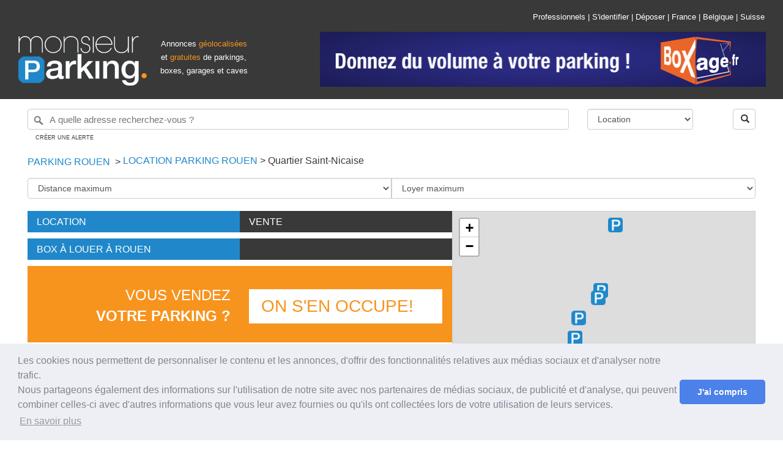

--- FILE ---
content_type: text/html; charset=UTF-8
request_url: https://www.monsieurparking.com/location/saint-nicaise-rouen-10935-quartier.html
body_size: 9309
content:
<!DOCTYPE html>
<html lang="fr-fr">
	<head>
		<meta http-equiv="Content-Type" content="text/html; charset=UTF-8" />
		<title>Location parking Quartier Saint-Nicaise Rouen : garage, parking, box à louer</title>
		<meta name="description" content="Location parking Rouen Quartier Saint-Nicaise - plusieurs milliers d'annonces récentes de parkings ou box à louer sur MonsieurParking.com." />
				<link
rel="stylesheet"
href="https://api.mapbox.com/mapbox-gl-js/plugins/mapbox-gl-geocoder/v4.7.0/mapbox-gl-geocoder.css"
type="text/css"
/>
<script src="https://api.mapbox.com/mapbox-gl-js/plugins/mapbox-gl-geocoder/v4.7.0/mapbox-gl-geocoder.min.js"></script>

<link rel="stylesheet" href="/assets/css/bootstrap.min.css" type="text/css">
<link rel="stylesheet" href="/assets/css/int_main.min.css" type="text/css">
<link rel="stylesheet" href="/assets/css/int_ion.rangeSlider.min.css" type="text/css">
<link rel="stylesheet" href="/assets/css/int_ion.rangeSlider.skinFlat.min.css" type="text/css">
<link rel="stylesheet" type="text/css" href="/assets/css/int_cookieconsent.min.css" />
<style type="text/css">
.lazy-load, .lazy-loaded {
  -webkit-transition: opacity 0.3s;
  -moz-transition: opacity 0.3s;
  -ms-transition: opacity 0.3s;
  -o-transition: opacity 0.3s;
  transition: opacity 0.3s;
  opacity: 0;
}

.lazy-loaded { opacity: 1; }
</style>

  <!-- Promise polyfill script required to use Mapbox GL Geocoder in IE 11 -->
  <script src="https://cdn.jsdelivr.net/npm/es6-promise@4/dist/es6-promise.min.js"></script>
  <script src="https://cdn.jsdelivr.net/npm/es6-promise@4/dist/es6-promise.auto.min.js"></script>

<link rel="stylesheet" href="/assets/css/phone-verification.css" type="text/css"><link rel="shortcut icon" href="/assets/img/favicon.ico" />
<meta name="viewport" content="width=device-width, initial-scale=1">
<meta name="p:domain_verify" content="502ac8b182e7391f595c4d40dceb6f25"/>
<link href="https://plus.google.com/100929706532066069268" rel="publisher" />		<link rel="stylesheet" href="/assets/css/search_l.css" type="text/css">
				
		<link rel="stylesheet" href="/assets/css/leaflet.css" />
		<script src="/assets/js/leaflet.js"></script>

				<link rel="canonical" href="https://www.monsieurparking.com/location/saint-nicaise-rouen-10935-quartier.html" />
		<link rel="alternate" href="https://www.monsieurparking.com/location/saint-nicaise-rouen-10935-quartier.html" hreflang="fr-fr" />
			</head>
	<body>
		<div class="container-fluid" id="sc1">

			<div id="entete" class="container-fluid">
	<div id="logo" class="pull-left">
		<a href="/"><img src="/assets/img/logo.png" alt="Monsieur Parking : Achat, vente, location et investissement en parking, box et garage" /></a>
	</div>
	
            <div class="msghello pull-left hidden-print text-center" style="width:150px; margin-top:60px; ">
            <span style="font-size:80%; color:#FFF">Annonces </span><span class="ho" style="font-size:80%;">géolocalisées</span><span style="font-size:80%; color:#FFF"> et </span><span class="ho" style="font-size:80%;">gratuites</span><span style="font-size:80%; color:#FFF"> de parkings, boxes, garages et caves</span>
            
            <!-- <br /><span style="font-size:80%; color:#FFF">Plus d'1 million de visiteurs par an !</span> -->
        </div>
        <div id="pub" class="pull-right hidden-print">
            <div class="h_toplinks text-right">
                <a href="https://pro.monsieurparking.com">Professionnels</a><span> | </span>
                
                                            <a class="modal_login" href="/secure/">S'identifier</a><span> | </span>
                        <a href="/depot-annonce.html">Déposer</a><span> | </span>
                                    
                <a href="/">France</a><span> | </span>
                <a href="/be/fr/">Belgique</a><span> | </span>
                <a href="/ch/fr/">Suisse</a>
            </div>

            <a href="https://www.boxage.fr/" target="_blank" class=""><img src="/assets/img/bangroupe/boxage-728x90.gif" alt="Boxage" /></a>
        </div>
    
    
</div>
<div class="container-fluid w95 hidden-print header_search">
    <div class="col-xs-12">
        <form id="search_form" method="post" action="/">
            <div class="row">
                <input type="hidden" id="search" name="search">
                <div class="col-xs-9" name="search_box" id="search_box" placeholder="28 rue de Miromesnil, 75008 Paris, France" value="saint-nicaise-rouen-10935-quartier"></div>
                <div class="col-xs-2">

                    <select id="type" name="type" class="w-100 algogo selectpicker" data-live-search="true" title="Votre recherche">
                        <option value="0">Location</option>
                        <option value="2">Vente</option>
                        <option value="4">Abonnement</option>
                    </select>
                </div>
                <div class="col-xs-1">
                    <span class="pull-right"><button class="btn btn-default bt_search" type="button"><span class="glyphicon glyphicon-search"></span></button></span>
                </div>
            </div>
        </form>
        
                <a style="" class="s_alert2 uppercase">Créer une alerte</a>        
    </div>
</div>
			<div class="container-fluid w95" id="sc2">

				<div class="s_ariane" itemscope itemtype="http://schema.org/BreadcrumbList">
										<span class="visible-lg-block pull-left">
					<span itemprop="itemListElement" itemscope itemtype="http://schema.org/ListItem">
					<a itemprop="item" href="/parking/rouen.html" class="uppercase orange">
						<span itemprop="name">Parking Rouen</span>
						<meta itemprop="position" content="1" />
					</a>
					</span>
					&nbsp;&gt;&nbsp;
										</span>
					<h1>
						<span itemprop="itemListElement" itemscope itemtype="http://schema.org/ListItem">
												<a itemprop="item" href="/location/rouen.html" class="uppercase orange">
						<span itemprop="name">
						<span class="visible-lg-block pull-left">
												Location parking 												</span>
						&nbsp;Rouen</span><meta itemprop="position" content="2" /></a></span>

												<span itemprop="itemListElement" itemscope itemtype="http://schema.org/ListItem">
						 &gt; <a itemprop="item" href="/location/saint-nicaise-rouen-10935-quartier.html"><span itemprop="name"> Quartier Saint-Nicaise</span><meta itemprop="position" content="3" /></a></span> 					</h1>
				</div>

			    <div class="col-xs-12 s_affiner2">
		            <div class="input-group my-groupaff">
		                <select id="distance_af" name="distance_af" class="selectpicker form-control" data-live-search="true" title="Distance Max">
		                    <option value="10000">Distance maximum</option>
		                    <option value="5000">5000m</option>
		                    <option value="2500">2500m</option>
		                    <option value="1000">1000m</option>
		                    <option value="500">500m</option>
		                    <option value="250">250m</option>
		                    <option value="150">150m</option>
		                </select>
		                		                <select id="price_af" name="price_af" class="selectpicker form-control" data-live-search="true" title="Loyer Max">
		                    <option value="1000">Loyer maximum</option>
		                    <option value="400">400&euro;</option>
		                    <option value="300">300&euro;</option>
		                    <option value="200">200&euro;</option>
		                    <option value="100">100&euro;</option>
		                    <option value="50">50&euro;</option>
		                    <option value="25">25&euro;</option>
		                </select>
		                		            </div>
			    </div>
			</div>

			<div class="container-fluid w95" id="sc3">
				<div class="col-sm-7" id="sc3_1">
					<div class="locvt_bannertop">
						<div class="col-xs-6">
							<span>Location</span>
							
						</div>
						<div class="col-xs-6">
							<span><a href="/recherche/saint-nicaise-rouen-10935-quartier/vente.html">Vente</a></span>
						</div>
					</div>

																	<div class="locvt_bannertop">
							<div class="col-xs-6">
															
																		<a href="/location-box/rouen.html">Box<span class="hidden-sm hidden-xs"> à louer à Rouen</span></a>
																							</div>

							<div class="col-xs-6">
														</div>
						</div>
																					
					
										<div class="s_estim uppercase">
						<div class="row">
							<div class="col-md-6 col-xs-6 text-right">
							<!-- Investissez <br /><strong>dans les parkings/boxes!</strong> -->
							Vous vendez <br /><strong>votre parking ?</strong>							</div>
							<div class="col-md-6 col-xs-6 text-left">
							<!-- <div><a href="#" class="manual-optin-trigger" data-optin-slug="fv7thxowghn8mytzvbmx">+ d'infos Cliquez-ici</a> -->
								<div><a href="/vendre-parking.html" target="_blank">On s'en occupe!</a>
								</div>
							</div>
						</div>
					</div>
					
										<div class="s_affiner s_affiner2_h visible-lg-block">
						<div class="row title">
							<div class="col-md-12 uppercase text-center">
							<strong>Points</strong> d'intérêts							</div>
						</div>
						<div class="row">
													<div class="col-md-4">
																<a href="/location/gare-sncf-rouen-rive-droite.html">Gare Rouen-Rive-Droite</a>
															</div>
												</div>
					</div>
					
					
									<div class="ead_native_haut"></div>
				
																																																																																																							
				

								

								

								

								

								

								

								

								

								

								

								
				

								

								

								

								

								

								

								

								

								

								

								
				
				
				
				<div class="s_result2">
					<div class="row">
						<div class="col-md-10 col-xs-12">
							<div class="row title">
								<input class="price" id="p_244239" value="79,2" type="hidden" />
								<input class="surface" id="s_244239" value="184" type="hidden" />
								<div class="col-md-8 visible-lg-block uppercase">
									<a href="/location/parking-a-louer-en-centre-ville-de-rouen/244239.html"><strong>74 rue Saint-Vivien Rouen</strong></a>
																	</div>
								<div class="col-md-8 col-xs-9 col-sm-8 visible-xs-block visible-sm-block uppercase">
									<a href="/location/parking-a-louer-en-centre-ville-de-rouen/244239.html"><strong>74 rue Saint-Vivien</strong></a>
																	</div>
								<div class="col-md-4 col-xs-3 col-sm-4 text-right">
									<a href="/location/parking-a-louer-en-centre-ville-de-rouen/244239.html"><strong>79 &euro;</strong></a>
								</div>
							</div>
							<div class="row infos">
																<div class="col-md-2 visible-lg-block metro">
																		<ul>
																				<li>Accès 24h/24</li>
																														<li>Fermé à clé</li>
																														</ul>
																	</div>
								<div class="col-md-2 visible-lg-block metro">
																		<ul>
																																																																																										<li>Vidéosurveillé</li>
																																																		<li>Gardé</li>
																																								</ul>
																	</div>
								<div class="col-md-2 visible-lg-block metro">
																		<ul>
																																																																																																																																																						<li>Souterrain</li>
																																																		<li>Eclairé la nuit</li>
																																								</ul>
																	</div>
								<div class="col-md-2 visible-lg-block metro">
																		<ul>
																																																																																																																																																																																																																		<li>Abrité</li>
																																							</ul>
																	</div>
								<div class="col-md-4 visible-lg-block metro text-right">
									74 rue Saint-Vivien
								</div>
							</div>
						</div>
												<div class="col-md-2 col-xs-12">
							<a href="/location/parking-a-louer-en-centre-ville-de-rouen/244239.html">
																								<img class="b-lazy" data-src="/datas/244239/1xs.jpg" alt="Parking à louer en centre-ville de Rouen" src="[data-uri]" />
																						</a>
						</div>
											</div>
				</div>

				
				
				
				<div class="s_result2">
					<div class="row">
						<div class="col-md-10 col-xs-12">
							<div class="row title">
								<input class="price" id="p_369807" value="110" type="hidden" />
								<input class="surface" id="s_369807" value="224" type="hidden" />
								<div class="col-md-8 visible-lg-block uppercase">
									<a href="/location/location-parking-prive-sous-sol-rouen-76000/369807.html"><strong>0 avenue de la Porte des Champs Rouen</strong></a>
																	</div>
								<div class="col-md-8 col-xs-9 col-sm-8 visible-xs-block visible-sm-block uppercase">
									<a href="/location/location-parking-prive-sous-sol-rouen-76000/369807.html"><strong>0 avenue de la...</strong></a>
																	</div>
								<div class="col-md-4 col-xs-3 col-sm-4 text-right">
									<a href="/location/location-parking-prive-sous-sol-rouen-76000/369807.html"><strong>110 &euro;</strong></a>
								</div>
							</div>
							<div class="row infos">
																<div class="col-md-2 visible-lg-block metro">
																		<ul>
																				<li>Particulier</li>
																														<li>Accès 24h/24</li>
																														</ul>
																	</div>
								<div class="col-md-2 visible-lg-block metro">
																		<ul>
																																																																																										<li>Fermé à clé</li>
																																																		<li>Souterrain</li>
																																								</ul>
																	</div>
								<div class="col-md-2 visible-lg-block metro">
																		<ul>
																																																																																																																																																						<li>Eclairé la nuit</li>
																																																		<li>Abrité</li>
																																								</ul>
																	</div>
								<div class="col-md-2 visible-lg-block metro">
																	</div>
								<div class="col-md-4 visible-lg-block metro text-right">
									0 avenue de la Porte des Champs
								</div>
							</div>
						</div>
												<div class="col-md-2 col-xs-12">
							<a href="/location/location-parking-prive-sous-sol-rouen-76000/369807.html">
																								<img class="b-lazy" data-src="/datas/369807/1xs.jpg" alt="Location Parking privé (sous-sol) Rouen 76000" src="[data-uri]" />
																						</a>
						</div>
											</div>
				</div>

				
				
				
				<div class="s_result2 soffline">
					<div class="row">
						<div class="col-md-10 col-xs-12">
							<div class="row title">
								<input class="price" id="p_258082" value="79,2" type="hidden" />
								<input class="surface" id="s_258082" value="184" type="hidden" />
								<div class="col-md-8 visible-lg-block uppercase">
									<a href="/location/location-parking-prive-rouen-76000/258082.html"><strong>74 rue Saint-Vivien Rouen (sur liste d'attente)</strong></a>
																	</div>
								<div class="col-md-8 col-xs-9 col-sm-8 visible-xs-block visible-sm-block uppercase">
									<a href="/location/location-parking-prive-rouen-76000/258082.html"><strong>74 rue Saint-Vivien</strong></a>
																	</div>
								<div class="col-md-4 col-xs-3 col-sm-4 text-right">
									<a href="/location/location-parking-prive-rouen-76000/258082.html"><strong>79 &euro;</strong></a>
								</div>
							</div>
							<div class="row infos">
																<div class="col-md-2 visible-lg-block metro">
																		<ul>
																				<li>Particulier</li>
																														<li>Accès 24h/24</li>
																														</ul>
																	</div>
								<div class="col-md-2 visible-lg-block metro">
																		<ul>
																																																																																										<li>Fermé à clé</li>
																																																		<li>Vidéosurveillé</li>
																																								</ul>
																	</div>
								<div class="col-md-2 visible-lg-block metro">
																		<ul>
																																																																																																																																																						<li>Gardé</li>
																																																		<li>Souterrain</li>
																																								</ul>
																	</div>
								<div class="col-md-2 visible-lg-block metro">
																		<ul>
																																																																																																																																																																																																																		<li>Eclairé la nuit</li>
																																																		<li>Abrité</li>
																																								</ul>
																	</div>
								<div class="col-md-4 visible-lg-block metro text-right">
									74 rue Saint-Vivien
								</div>
							</div>
						</div>
												<div class="col-md-2 col-xs-12 sofflinewk">
							<a href="/location/location-parking-prive-rouen-76000/258082.html">
																								<img class="b-lazy" data-src="/datas/258082/1xs.jpg" alt="Location Parking privé Rouen 76000" src="[data-uri]" />
																						</a>
						</div>
											</div>
				</div>

				
				
				
				<div class="s_result2 soffline">
					<div class="row">
						<div class="col-md-10 col-xs-12">
							<div class="row title">
								<input class="price" id="p_264317" value="79,2" type="hidden" />
								<input class="surface" id="s_264317" value="184" type="hidden" />
								<div class="col-md-8 visible-lg-block uppercase">
									<a href="/location/location-de-parking-a-rouen/264317.html"><strong>74 rue Saint-Vivien Rouen (sur liste d'attente)</strong></a>
																	</div>
								<div class="col-md-8 col-xs-9 col-sm-8 visible-xs-block visible-sm-block uppercase">
									<a href="/location/location-de-parking-a-rouen/264317.html"><strong>74 rue Saint-Vivien</strong></a>
																	</div>
								<div class="col-md-4 col-xs-3 col-sm-4 text-right">
									<a href="/location/location-de-parking-a-rouen/264317.html"><strong>79 &euro;</strong></a>
								</div>
							</div>
							<div class="row infos">
																<div class="col-md-2 visible-lg-block metro">
																		<ul>
																				<li>Particulier</li>
																														<li>Accès 24h/24</li>
																														</ul>
																	</div>
								<div class="col-md-2 visible-lg-block metro">
																		<ul>
																																																																																										<li>Fermé à clé</li>
																																																		<li>Vidéosurveillé</li>
																																								</ul>
																	</div>
								<div class="col-md-2 visible-lg-block metro">
																		<ul>
																																																																																																																																																						<li>Gardé</li>
																																																		<li>Souterrain</li>
																																								</ul>
																	</div>
								<div class="col-md-2 visible-lg-block metro">
																		<ul>
																																																																																																																																																																																																																		<li>Eclairé la nuit</li>
																																																		<li>Abrité</li>
																																								</ul>
																	</div>
								<div class="col-md-4 visible-lg-block metro text-right">
									74 rue Saint-Vivien
								</div>
							</div>
						</div>
												<div class="col-md-2 col-xs-12 sofflinewk">
							<a href="/location/location-de-parking-a-rouen/264317.html">
																								<img class="b-lazy" data-src="/datas/264317/1xs.jpg" alt="Location de parking à Rouen" src="[data-uri]" />
																						</a>
						</div>
											</div>
				</div>

				
				
				
				<div class="s_result2 soffline">
					<div class="row">
						<div class="col-md-10 col-xs-12">
							<div class="row title">
								<input class="price" id="p_248207" value="79,2" type="hidden" />
								<input class="surface" id="s_248207" value="184" type="hidden" />
								<div class="col-md-8 visible-lg-block uppercase">
									<a href="/location/location-parking-a-rouen/248207.html"><strong>74 rue Saint-Vivien Rouen (sur liste d'attente)</strong></a>
																	</div>
								<div class="col-md-8 col-xs-9 col-sm-8 visible-xs-block visible-sm-block uppercase">
									<a href="/location/location-parking-a-rouen/248207.html"><strong>74 rue Saint-Vivien</strong></a>
																	</div>
								<div class="col-md-4 col-xs-3 col-sm-4 text-right">
									<a href="/location/location-parking-a-rouen/248207.html"><strong>79 &euro;</strong></a>
								</div>
							</div>
							<div class="row infos">
																<div class="col-md-2 visible-lg-block metro">
																		<ul>
																				<li>Particulier</li>
																														<li>Accès 24h/24</li>
																														</ul>
																	</div>
								<div class="col-md-2 visible-lg-block metro">
																		<ul>
																																																																																										<li>Fermé à clé</li>
																																																		<li>Vidéosurveillé</li>
																																								</ul>
																	</div>
								<div class="col-md-2 visible-lg-block metro">
																		<ul>
																																																																																																																																																						<li>Gardé</li>
																																																		<li>Souterrain</li>
																																								</ul>
																	</div>
								<div class="col-md-2 visible-lg-block metro">
																		<ul>
																																																																																																																																																																																																																		<li>Eclairé la nuit</li>
																																																		<li>Abrité</li>
																																								</ul>
																	</div>
								<div class="col-md-4 visible-lg-block metro text-right">
									74 rue Saint-Vivien
								</div>
							</div>
						</div>
												<div class="col-md-2 col-xs-12 sofflinewk">
							<a href="/location/location-parking-a-rouen/248207.html">
																								<img class="b-lazy" data-src="/datas/248207/1xs.jpg" alt=" Location parking à Rouen" src="[data-uri]" />
																						</a>
						</div>
											</div>
				</div>

				
				
				
				<div class="s_result2 soffline">
					<div class="row">
						<div class="col-md-10 col-xs-12">
							<div class="row title">
								<input class="price" id="p_25377" value="64" type="hidden" />
								<input class="surface" id="s_25377" value="256" type="hidden" />
								<div class="col-md-8 visible-lg-block uppercase">
									<a href="/location/place-de-parking-residentiel-a-louer-a-rouen/25377.html"><strong> avenue de la Porte des Champs Rouen (sur liste d'attente)</strong></a>
																	</div>
								<div class="col-md-8 col-xs-9 col-sm-8 visible-xs-block visible-sm-block uppercase">
									<a href="/location/place-de-parking-residentiel-a-louer-a-rouen/25377.html"><strong> avenue de la...</strong></a>
																	</div>
								<div class="col-md-4 col-xs-3 col-sm-4 text-right">
									<a href="/location/place-de-parking-residentiel-a-louer-a-rouen/25377.html"><strong>64 &euro;</strong></a>
								</div>
							</div>
							<div class="row infos">
																<div class="col-md-2 visible-lg-block metro">
																		<ul>
																				<li>Accès 24h/24</li>
																														<li>Fermé à clé</li>
																														</ul>
																	</div>
								<div class="col-md-2 visible-lg-block metro">
																		<ul>
																																																																																										<li>Souterrain</li>
																																																		<li>Eclairé la nuit</li>
																																								</ul>
																	</div>
								<div class="col-md-2 visible-lg-block metro">
																		<ul>
																																																																																																																																																						<li>Abrité</li>
																																							</ul>
																	</div>
								<div class="col-md-2 visible-lg-block metro">
																	</div>
								<div class="col-md-4 visible-lg-block metro text-right">
									 avenue de la Porte des Champs
								</div>
							</div>
						</div>
												<div class="col-md-2 col-xs-12 sofflinewk">
							<a href="/location/place-de-parking-residentiel-a-louer-a-rouen/25377.html">
																								<img class="b-lazy" data-src="/datas/25377/1xs.jpg" alt="Place de parking résidentiel à louer à Rouen" src="[data-uri]" />
																						</a>
						</div>
											</div>
				</div>

				
				
				
				<div class="s_result2 soffline">
					<div class="row">
						<div class="col-md-10 col-xs-12">
							<div class="row title">
								<input class="price" id="p_25545" value="24" type="hidden" />
								<input class="surface" id="s_25545" value="256" type="hidden" />
								<div class="col-md-8 visible-lg-block uppercase">
									<a href="/location/place-de-parking-moto-a-louer-a-rouen/25545.html"><strong> avenue de la Porte des Champs Rouen (sur liste d'attente)</strong></a>
																	</div>
								<div class="col-md-8 col-xs-9 col-sm-8 visible-xs-block visible-sm-block uppercase">
									<a href="/location/place-de-parking-moto-a-louer-a-rouen/25545.html"><strong> avenue de la...</strong></a>
																	</div>
								<div class="col-md-4 col-xs-3 col-sm-4 text-right">
									<a href="/location/place-de-parking-moto-a-louer-a-rouen/25545.html"><strong>24 &euro;</strong></a>
								</div>
							</div>
							<div class="row infos">
																<div class="col-md-2 visible-lg-block metro">
																		<ul>
																				<li>Accès 24h/24</li>
																														<li>Fermé à clé</li>
																														</ul>
																	</div>
								<div class="col-md-2 visible-lg-block metro">
																		<ul>
																																																																																										<li>Gardé</li>
																																																		<li>Souterrain</li>
																																								</ul>
																	</div>
								<div class="col-md-2 visible-lg-block metro">
																		<ul>
																																																																																																																																																						<li>Eclairé la nuit</li>
																																																		<li>Abrité</li>
																																								</ul>
																	</div>
								<div class="col-md-2 visible-lg-block metro">
																	</div>
								<div class="col-md-4 visible-lg-block metro text-right">
									 avenue de la Porte des Champs
								</div>
							</div>
						</div>
												<div class="col-md-2 col-xs-12 sofflinewk">
							<a href="/location/place-de-parking-moto-a-louer-a-rouen/25545.html">
																								<img class="b-lazy" data-src="/datas/25545/1xs.jpg" alt="Place de parking MOTO à louer à Rouen" src="[data-uri]" />
																						</a>
						</div>
											</div>
				</div>

				
				
				
				<div class="s_result2 soffline">
					<div class="row">
						<div class="col-md-10 col-xs-12">
							<div class="row title">
								<input class="price" id="p_25334" value="64" type="hidden" />
								<input class="surface" id="s_25334" value="256" type="hidden" />
								<div class="col-md-8 visible-lg-block uppercase">
									<a href="/location/place-de-parking-securisee-a-louer-a-rouen/25334.html"><strong> avenue de la Porte des Champs Rouen (sur liste d'attente)</strong></a>
																	</div>
								<div class="col-md-8 col-xs-9 col-sm-8 visible-xs-block visible-sm-block uppercase">
									<a href="/location/place-de-parking-securisee-a-louer-a-rouen/25334.html"><strong> avenue de la...</strong></a>
																	</div>
								<div class="col-md-4 col-xs-3 col-sm-4 text-right">
									<a href="/location/place-de-parking-securisee-a-louer-a-rouen/25334.html"><strong>64 &euro;</strong></a>
								</div>
							</div>
							<div class="row infos">
																<div class="col-md-2 visible-lg-block metro">
																		<ul>
																				<li>Accès 24h/24</li>
																														<li>Fermé à clé</li>
																														</ul>
																	</div>
								<div class="col-md-2 visible-lg-block metro">
																		<ul>
																																																																																										<li>Gardé</li>
																																																		<li>Souterrain</li>
																																								</ul>
																	</div>
								<div class="col-md-2 visible-lg-block metro">
																		<ul>
																																																																																																																																																						<li>Eclairé la nuit</li>
																																																		<li>Abrité</li>
																																								</ul>
																	</div>
								<div class="col-md-2 visible-lg-block metro">
																	</div>
								<div class="col-md-4 visible-lg-block metro text-right">
									 avenue de la Porte des Champs
								</div>
							</div>
						</div>
												<div class="col-md-2 col-xs-12 sofflinewk">
							<a href="/location/place-de-parking-securisee-a-louer-a-rouen/25334.html">
																								<img class="b-lazy" data-src="/datas/25334/1xs.jpg" alt="Place de parking sécurisée à louer à Rouen" src="[data-uri]" />
																						</a>
						</div>
											</div>
				</div>

				
				
				
				<div class="s_result2 soffline">
					<div class="row">
						<div class="col-md-10 col-xs-12">
							<div class="row title">
								<input class="price" id="p_5062" value="80" type="hidden" />
								<input class="surface" id="s_5062" value="197" type="hidden" />
								<div class="col-md-8 visible-lg-block uppercase">
									<a href="/location/a-louer-parking-couvert-rouen-droite/5062.html"><strong> rue Orbe Rouen (sur liste d'attente)</strong></a>
																	</div>
								<div class="col-md-8 col-xs-9 col-sm-8 visible-xs-block visible-sm-block uppercase">
									<a href="/location/a-louer-parking-couvert-rouen-droite/5062.html"><strong> rue Orbe</strong></a>
																	</div>
								<div class="col-md-4 col-xs-3 col-sm-4 text-right">
									<a href="/location/a-louer-parking-couvert-rouen-droite/5062.html"><strong>80 &euro;</strong></a>
								</div>
							</div>
							<div class="row infos">
																<div class="col-md-2 visible-lg-block metro">
																		<ul>
																				<li>Accès 24h/24</li>
																														<li>Fermé à clé</li>
																														</ul>
																	</div>
								<div class="col-md-2 visible-lg-block metro">
																		<ul>
																																																																																										<li>Souterrain</li>
																																																		<li>Eclairé la nuit</li>
																																								</ul>
																	</div>
								<div class="col-md-2 visible-lg-block metro">
																		<ul>
																																																																																																																																																						<li>Abrité</li>
																																							</ul>
																	</div>
								<div class="col-md-2 visible-lg-block metro">
																	</div>
								<div class="col-md-4 visible-lg-block metro text-right">
									 rue Orbe
								</div>
							</div>
						</div>
												<div class="col-md-2 col-xs-12 sofflinewk">
							<a href="/location/a-louer-parking-couvert-rouen-droite/5062.html">
																								<img class="b-lazy" data-src="/datas/5062/1xs.jpg" alt="à louer parking couvert rouen droite " src="[data-uri]" />
																						</a>
						</div>
											</div>
				</div>

				
				
				
				<div class="s_result2 soffline">
					<div class="row">
						<div class="col-md-10 col-xs-12">
							<div class="row title">
								<input class="price" id="p_78412" value="0" type="hidden" />
								<input class="surface" id="s_78412" value="582" type="hidden" />
								<div class="col-md-8 visible-lg-block uppercase">
									<a href="/location/place-de-parking-a-louer-a-rouen/78412.html"><strong> place du Boulingrin Rouen (sur liste d'attente)</strong></a>
																	</div>
								<div class="col-md-8 col-xs-9 col-sm-8 visible-xs-block visible-sm-block uppercase">
									<a href="/location/place-de-parking-a-louer-a-rouen/78412.html"><strong> place du Boulingrin</strong></a>
																	</div>
								<div class="col-md-4 col-xs-3 col-sm-4 text-right">
									<a href="/location/place-de-parking-a-louer-a-rouen/78412.html"><strong>0 &euro;</strong></a>
								</div>
							</div>
							<div class="row infos">
																<div class="col-md-2 visible-lg-block metro">
																		<ul>
																				<li>Particulier</li>
																														<li>Garage (extérieur)</li>
																														</ul>
																	</div>
								<div class="col-md-2 visible-lg-block metro">
																		<ul>
																																																																																										<li>Accès 24h/24</li>
																																																		<li>Fermé à clé</li>
																																								</ul>
																	</div>
								<div class="col-md-2 visible-lg-block metro">
																		<ul>
																																																																																																																																																						<li>Abrité</li>
																																							</ul>
																	</div>
								<div class="col-md-2 visible-lg-block metro">
																	</div>
								<div class="col-md-4 visible-lg-block metro text-right">
									 place du Boulingrin
								</div>
							</div>
						</div>
												<div class="col-md-2 col-xs-12 sofflinewk">
							<a href="/location/place-de-parking-a-louer-a-rouen/78412.html">
																								<img class="b-lazy" data-src="/datas/78412/1xs.jpg" alt="Place de parking à louer à Rouen" src="[data-uri]" />
																						</a>
						</div>
											</div>
				</div>

				
				
				
				<div class="s_result2 soffline">
					<div class="row">
						<div class="col-md-10 col-xs-12">
							<div class="row title">
								<input class="price" id="p_78415" value="64" type="hidden" />
								<input class="surface" id="s_78415" value="582" type="hidden" />
								<div class="col-md-8 visible-lg-block uppercase">
									<a href="/location/place-de-parking-a-rouen/78415.html"><strong> place du Boulingrin Rouen (sur liste d'attente)</strong></a>
																	</div>
								<div class="col-md-8 col-xs-9 col-sm-8 visible-xs-block visible-sm-block uppercase">
									<a href="/location/place-de-parking-a-rouen/78415.html"><strong> place du Boulingrin</strong></a>
																	</div>
								<div class="col-md-4 col-xs-3 col-sm-4 text-right">
									<a href="/location/place-de-parking-a-rouen/78415.html"><strong>64 &euro;</strong></a>
								</div>
							</div>
							<div class="row infos">
																<div class="col-md-2 visible-lg-block metro">
																		<ul>
																				<li>Particulier</li>
																														<li>Accès 24h/24</li>
																														</ul>
																	</div>
								<div class="col-md-2 visible-lg-block metro">
																		<ul>
																																																																																										<li>Fermé à clé</li>
																																																		<li>Gardé</li>
																																								</ul>
																	</div>
								<div class="col-md-2 visible-lg-block metro">
																		<ul>
																																																																																																																																																						<li>Eclairé la nuit</li>
																																							</ul>
																	</div>
								<div class="col-md-2 visible-lg-block metro">
																	</div>
								<div class="col-md-4 visible-lg-block metro text-right">
									 place du Boulingrin
								</div>
							</div>
						</div>
												<div class="col-md-2 col-xs-12 sofflinewk">
							<a href="/location/place-de-parking-a-rouen/78415.html">
																								<img class="b-lazy" data-src="/datas/78415/1xs.jpg" alt="Place de parking à Rouen" src="[data-uri]" />
																						</a>
						</div>
											</div>
				</div>

								<div class="s_chasse uppercase">
					<div class="row">
						<div class="col-md-6 col-xs-6 text-right">
						Investissez <br /><strong>dans les parkings/boxes!</strong>						</div>
						<div class="col-md-6 col-xs-6 text-left">
						<div>
							<a href="#" class="manual-optin-trigger" data-optin-slug="fv7thxowghn8mytzvbmx">
								+ d'infos Cliquez-ici								
							</a>
						</div>
						</div>
					</div>
				</div>



				<!-- MONSIEUR NEUF -->
 				<div class="s_result2">
					<div class="row">
						<div class="col-xs-11">
							<div class="row title">
								<div class="col-xs-11 uppercase">
									<strong style="font-size:80%">Annonce Monsieur Neuf</strong>
									
								</div>
							</div>
							<div class="row infos">
								<div class="col-xs-12">
									<a href="https://www.monsieurneuf.com" target="_blank"><img style="width:728px; height:90px;" src="/assets/img/habiterinvestir.gif" alt="Habiter ou Investir dans l'immobilier neuf"  /></a>
								</div>
							</div>
						</div>
					</div>
				</div>
				<!-- MONSIEUR NEUF -->

			</div>
				<div class="col-sm-5 hidden-xs" id="sc3_2">
					<div class="s_maps_2">
														<div class="ggmaps pull-left col-xs-12" id="oomaps"></div>
							
						<input type="hidden" id="or_type" value="0">
						<input type="hidden" id="original" value="saint-nicaise-rouen-10935-quartier">
						<input type="hidden" id="lat" value="49.44227877181194">
						<input type="hidden" id="lng" value="1.10641136873289">
						<input type="hidden" id="zoom" value="15">
						<input type="hidden" id="markers" value="20260115-685622112">
					</div>
				</div>

			</div>
		
		</div>

	<div id="pieddepage" class="hidden-print">
	<div id="pied" class="container-fluid">
      <div class="">
      <div class="row">
          <div class="col-xs-10 col-xs-offset-1">
              <div class="row">
                <div class="col-md-3">
                  <p class="uppercase text-left">Annonces</p>
                  <p></p>
                  <ul>
                                        <li><a href="/location/paris.html">Location parking / garage Paris</a></li>
                    <li><a href="/location/marseille.html">Location parking / box Marseille</a></li>
                    <li><a href="/location/lyon.html">Location parking / garage Lyon</a></li>
                    <li><a href="/location/toulouse.html">Location parking / box Toulouse</a></li>
                    <li><a href="/location/reims.html">Location parking / garage Reims</a></li>
                    <li><a href="/location/bordeaux.html">Location parking / box Bordeaux</a></li>
                    <li><a href="/location/lille.html">Location parking / garage Lille</a></li>
                    <li><a href="/parking_a_louer.html">Locations par ville</a></li>
                    <li><a href="/parking_a_vendre.html">Ventes par ville</a></li>                </ul>
                </div>
                <div class="col-md-3">
                                <p class="uppercase text-left">Annonces</p>
                <p></p>
                <ul>
                                      <li>
                        <a href="/location/saint-nicaise-rouen-10935-quartier.html">Location parking Saint-Nicaise</a>
                    </li>
                                                  </div>
                <div class="col-md-3">
                  <p class="uppercase text-left">Nos services</p>
                  <p></p>
                  <ul>
                    <li><a href="/utilisation-et-tarif.html">Comment ça marche ?</a></li>                    <li><a href="/frais-notaire-parking.html">Frais de notaire sur un parking</a></li>                    <li><a href="/boxer-place-parking.html">Boxer sa place de parking</a></li>                    <li><a href="/vendre-parking.html">Vendre sa place de parking</a></li>                    <li><a href="/louer-son-parking.html">Louer sa place de parking</a></li>
                    <li><a href="/investir/parking-box.html">Investir parking</a></li>                    <li><a href="/gestion-locative-parking.html">Gestion locative</a></li>                    <!--<li><a href="/barometre-parking-2021.html">Baromètre immo parking</a></li> -->

                    <li><a href="/pro.html">Professionnels</a></li>                    <li><a href="/developers.html">Développeurs</a></li>                    <li><a href="/costationnement.html">Costationnement / Partage de parking</a></li>                  </ul>
                </div>
                <div class="col-md-3">
                  <p class="uppercase text-left">Nous</p>
                  <p></p>
                  <ul>
                    <li><a href="/presentation.html">&Agrave; propos</a></li>                    <li><a href="/revue_de_presse.html">Presse</a></li>                    <li><a href="/faq.html">FAQ</a></li>                    <li><a href="/satisfaction.html">Programme de satisfaction</a></li>                    <li><a href="/contact.html">Contact</a></li>                    <li><a href="/partenaires.html">Nos partenaires</a></li>                    <!-- <li><a href="https://www.parkmatch.eu/" target="_blank" rel="noopener">Parkmatch</a></li>                    <li><a href="https://www.parkadom.com/" target="_blank" rel="noopener">Parkadom</a></li> -->
                    <li><a href="https://www.boxage.fr" target="_blank" rel="noopener">Boxage</a></li>
                    <li><a href="https://www.stopparking.fr/" target="_blank" rel="noopener">Stop Parking</a></li>
                    <li><a href="https://www.e-parking.fr" target="_blank" rel="noopener">E-Parking</a></li>

                    <li><a href="/mentions-legales.html">Mentions l&eacute;gales</a></li>                    <li><a href="/donnees-personnelles.html">Données personnelles</a></li>                    <li><a href="/cgucgv.html">Conditions Générales</a></li>                    <li><a href="/referencement.html">Référencement & Classement</a></li>
                  </ul>
                </div>
            </div>
          </div>
      </div>
        <br />
        <br />
      </div>
      <div class="row rowfooter">
        <div class="col-md-4 col-sm-4 visible-lg-block visible-sm-block">
          <a href="/"><img class="lazy-load" data-src="/assets/img/logo_footer.png" src="[data-uri]" alt="Monsieur Parking : Achat, vente, location et investissement en parking, box et garage" /></a>
        </div>
        <div class="col-md-2 col-sm-2 col-xs-12 hitparade">
<!-- <a href="http://www.hit-parade.com/hp.asp?site=p517431" target="_blank"><img src="http://logp.hit-parade.com/logohp1.gif?site=p517431" alt="Hit-Parade" title="Hit-Parade"></a> -->
        </div>
        <div class="col-md-6 col-sm-6 col-xs-12">
          <div id="icons">
          <a rel="noopener" href="https://www.facebook.com/MonsieurParkingcom-172826609753271/" target="_blank"><i class="fa fa-facebook"></i></a>
          <a rel="noopener" href="https://twitter.com/MonsieurParking" target="_blank"><i class="fa fa-twitter"></i></a>
          <a rel="noopener" href="https://plus.google.com/u/5/101913477806278822567" target="_blank"><i class="fa fa-google-plus"></i></a>
          <a rel="noopener" href="https://www.youtube.com/channel/UC5kNCk_uNqOhwhmMNz4Ml2Q/featured" target="_blank"><i class="fa fa-youtube-play"></i></a>
          <a rel="noopener" href="https://www.pinterest.com/monsieurparking/" target="_blank"><i class="fa fa-pinterest"></i></a>
          <!-- <a href="#" target="_blank"><i class="fa fa-linkedin"></i></a> -->
          </div>
        </div>
      </div>
	</div>
</div>

<script>
  (function(i,s,o,g,r,a,m){i['GoogleAnalyticsObject']=r;i[r]=i[r]||function(){
  (i[r].q=i[r].q||[]).push(arguments)},i[r].l=1*new Date();a=s.createElement(o),
  m=s.getElementsByTagName(o)[0];a.async=1;a.src=g;m.parentNode.insertBefore(a,m)
  })(window,document,'script','//www.google-analytics.com/analytics.js','ga');
  ga('set', 'anonymizeIp', true);
  ga('create', 'UA-1987287-16', 'auto');
  ga('send', 'pageview');

</script>
<script type="application/ld+json">
  [{
      "@context": "http://schema.org",
        "@type": "Organization",
        "url": "https://www.monsieurparking.com/",
        "logo": "https://www.monsieurparking.com/assets/img/logo_fondclair.jpg",
        "sameAs": [
          "https://www.facebook.com/MonsieurParkingcom-172826609753271/",
          "https://twitter.com/MonsieurParking",
          "https://plus.google.com/100929706532066069268",
          "https://www.youtube.com/channel/UCjAcYEXN5rpESQvpenDW7QA",
          "https://www.pinterest.com/monsieurparking/"
        ] },
      {"@context": "http://schema.org",
        "@type": "Website",
        "url": "https://www.monsieurparking.com/",
        "name": "Monsieur Parking",
        "creator":"Monsieur Parking"
      }]
</script>
<script>
window.addEventListener("load", function(){
window.cookieconsent.initialise({
  "palette": {
    "popup": {
      "background": "#edeff5",
      "text": "#838391"
    },
    "button": {
      "background": "#4b81e8"
    }
  },
  "theme": "classic",
  "content": {
    "message": "Les cookies nous permettent de personnaliser le contenu et les annonces, d'offrir des fonctionnalités relatives aux médias sociaux et d'analyser notre trafic. <br />Nous partageons également des informations sur l'utilisation de notre site avec nos partenaires de médias sociaux, de publicité et d'analyse, qui peuvent combiner celles-ci avec d'autres informations que vous leur avez fournies ou qu'ils ont collectées lors de votre utilisation de leurs services.",
    "dismiss": "J'ai compris",
    "link": "En savoir plus",
    "href": "https://www.monsieurparking.com/donnees-personnelles.html"
  }
})});
</script>
<!-- Twitter universal website tag code -->
<script>
!function(e,t,n,s,u,a){e.twq||(s=e.twq=function(){s.exe?s.exe.apply(s,arguments):s.queue.push(arguments);
},s.version='1.1',s.queue=[],u=t.createElement(n),u.async=!0,u.src='//static.ads-twitter.com/uwt.js',
a=t.getElementsByTagName(n)[0],a.parentNode.insertBefore(u,a))}(window,document,'script');
// Insert Twitter Pixel ID and Standard Event data below
twq('init','nxv7i');
twq('track','PageView');
</script>
<!-- End Twitter universal website tag code -->

<div class="modal fade" tabindex="-1" role="dialog" id="modal_tpl">
</div><!-- /.modal --><script type="application/ld+json">
  {
    "@context": "https://schema.org",
    "@type": "LocalBusiness",
    "name": "Monsieur Parking",
    "image": "https://www.monsieurparking.com/assets/img/logo_fondclair.jpg",
    "aggregateRating": {
      "@type": "AggregateRating",
      "ratingValue": "3.3",
      "bestRating": 5,
      "ratingCount": "12"
    },
    "address":{
      "@type": "PostalAddress",
      "streetAddress": "7 rue Bertin Poirée",
      "addressLocality": "Paris",
      "postalCode": "75001",
      "addressCountry": "France"
    }
  }
</script>


<!-- Phone number verification and cross-publication preference management -->

          
  <script>globalThis.userIsOwner = false</script>

	<script src="/assets/js/utils.js" defer="defer"></script> 
<script src="/assets/js/intlTelInput.min.js?676" defer="defer"></script>
<script src="/assets/js/phone-verification.js?676" defer="defer"></script>
<script src="/assets/js/cross-publication.js?676" defer="defer"></script>


<div></div>	
<script src="/assets/js/jquery.min.js"></script>
<script src="/assets/js/main.js?a=7613"></script>
<script src="/assets/js/bootstrap.min.js"></script>
<script src="/assets/js/jquery.cookie.js"></script>
<script src="/assets/js/jquery.slides.min.js"></script>
<script src="/assets/js/jquery.validity.min.js"></script>
<script src="/assets/js/ion.rangeSlider.min.js"></script>
<script src="/assets/js/jquery.lazyload.min.js"></script>

<script src="/assets/js/cookieconsent.min.js"></script>
<link href='https://api.mapbox.com/mapbox-gl-js/v2.2.0/mapbox-gl.css' rel='stylesheet' />

<script>
!function(){function d(a){var b=0;if(a.offsetParent){do b+=a.offsetTop;while(a=a.offsetParent);return b}}var a=window.addEventListener||function(a,b){window.attachEvent("on"+a,b)},b=window.removeEventListener||function(a,b){window.detachEvent("on"+a,b)},c={cache:[],mobileScreenSize:500,addObservers:function(){a("scroll",c.throttledLoad),a("resize",c.throttledLoad)},removeObservers:function(){b("scroll",c.throttledLoad,!1),b("resize",c.throttledLoad,!1)},throttleTimer:(new Date).getTime(),throttledLoad:function(){var a=(new Date).getTime();a-c.throttleTimer>=200&&(c.throttleTimer=a,c.loadVisibleImages())},loadVisibleImages:function(){for(var a=window.pageYOffset||document.documentElement.scrollTop,b=window.innerHeight||document.documentElement.clientHeight,e={min:a-200,max:a+b+200},f=0;f<c.cache.length;){var g=c.cache[f],h=d(g),i=g.height||0;if(h>=e.min-i&&h<=e.max){var j=g.getAttribute("data-src-mobile");g.onload=function(){this.className=this.className.replace(/(^|\s+)lazy-load(\s+|$)/,"$1lazy-loaded$2")},g.src=j&&screen.width<=c.mobileScreenSize?j:g.getAttribute("data-src"),g.removeAttribute("data-src"),g.removeAttribute("data-src-mobile"),c.cache.splice(f,1)}else f++}0===c.cache.length&&c.removeObservers()},init:function(){document.querySelectorAll||(document.querySelectorAll=function(a){var b=document,c=b.documentElement.firstChild,d=b.createElement("STYLE");return c.appendChild(d),b.__qsaels=[],d.styleSheet.cssText=a+"{x:expression(document.__qsaels.push(this))}",window.scrollBy(0,0),b.__qsaels}),a("load",function d(){for(var a=document.querySelectorAll("img[data-src]"),e=0;e<a.length;e++){var f=a[e];c.cache.push(f)}c.addObservers(),c.loadVisibleImages(),b("load",d,!1)})}};c.init()}();
</script>


	<script>

	$( document ).ready(function() {
	      function mapboxgljs(d, s, id) {
            var js, fjs = d.getElementsByTagName(s)[0];
            if (d.getElementById(id)) return;
            js = d.createElement(s); js.id = id;
            fjs.parentNode.insertBefore(js, fjs);
            js.onload = function(){ mapisok(); };
            js.src = 'https://api.mapbox.com/mapbox-gl-js/v2.2.0/mapbox-gl.js';
            
          }

          mapboxgljs(document, 'script', 'mapbox');
	});

	</script>



	
	<!-- This site is converting visitors into subscribers and customers with OptinMonster - http://optinmonster.com --><script>var om589df8e2e74f0,om589df8e2e74f0_poll=function(){var r=0;return function(n,l){clearInterval(r),r=setInterval(n,l)}}();!function(e,t,n){if(e.getElementById(n)){om589df8e2e74f0_poll(function(){if(window['om_loaded']){if(!om589df8e2e74f0){om589df8e2e74f0=new OptinMonsterApp();return om589df8e2e74f0.init({"s":"28533.589df8e2e74f0","staging":0,"dev":0,"beta":0});}}},25);return;}var d=false,o=e.createElement(t);o.id=n,o.src="//a.optnmstr.com/app/js/api.min.js",o.async=true,o.onload=o.onreadystatechange=function(){if(!d){if(!this.readyState||this.readyState==="loaded"||this.readyState==="complete"){try{d=om_loaded=true;om589df8e2e74f0=new OptinMonsterApp();om589df8e2e74f0.init({"s":"28533.589df8e2e74f0","staging":0,"dev":0,"beta":0});o.onload=o.onreadystatechange=null;}catch(t){}}}};(document.getElementsByTagName("head")[0]||document.documentElement).appendChild(o)}(document,"script","omapi-script");</script><!-- / OptinMonster -->
	



<!-- Facebook Pixel Code -->
<script>
!function(f,b,e,v,n,t,s){if(f.fbq)return;n=f.fbq=function(){n.callMethod?
n.callMethod.apply(n,arguments):n.queue.push(arguments)};if(!f._fbq)f._fbq=n;
n.push=n;n.loaded=!0;n.version='2.0';n.queue=[];t=b.createElement(e);t.async=!0;
t.src=v;s=b.getElementsByTagName(e)[0];s.parentNode.insertBefore(t,s)}(window,
document,'script','//connect.facebook.net/en_US/fbevents.js');

fbq('init', '1680919428849775');

fbq('trackCustom', 'Locataires');
</script>
<noscript><img alt="FB Pixel" height="1" width="1" style="display:none" src="https://www.facebook.com/tr?id=1680919428849775&ev=Locataires&noscript=1"
/></noscript>
<!-- End Facebook Pixel Code -->
	<script type="text/javascript" src="/assets/js/blazy.js"></script>	
	<script type="text/javascript">
	
	$( document ).ready(function() {
		ga('set', 'contentGroup4', 'Search'); 
	    var bLazy = new Blazy({ 
	        container: '#sc3_1'
	    });
	});
	
	</script>
		
	

		
<!-- This site is converting visitors into subscribers and customers with OptinMonster - http://optinmonster.com --><script>var om589df8e2e74f0,om589df8e2e74f0_poll=function(){var r=0;return function(n,l){clearInterval(r),r=setInterval(n,l)}}();!function(e,t,n){if(e.getElementById(n)){om589df8e2e74f0_poll(function(){if(window['om_loaded']){if(!om589df8e2e74f0){om589df8e2e74f0=new OptinMonsterApp();return om589df8e2e74f0.init({"s":"28533.589df8e2e74f0","staging":0,"dev":0,"beta":0});}}},25);return;}var d=false,o=e.createElement(t);o.id=n,o.src="//a.optnmstr.com/app/js/api.min.js",o.async=true,o.onload=o.onreadystatechange=function(){if(!d){if(!this.readyState||this.readyState==="loaded"||this.readyState==="complete"){try{d=om_loaded=true;om589df8e2e74f0=new OptinMonsterApp();om589df8e2e74f0.init({"s":"28533.589df8e2e74f0","staging":0,"dev":0,"beta":0});o.onload=o.onreadystatechange=null;}catch(t){}}}};(document.getElementsByTagName("head")[0]||document.documentElement).appendChild(o)}(document,"script","omapi-script");</script><!-- / OptinMonster -->
	
			</body>
	
</html>

--- FILE ---
content_type: text/css
request_url: https://www.monsieurparking.com/assets/css/search_l.css
body_size: 2122
content:
@media (max-width: 767px)
{
	.s_result .title {
		margin-left:0px;
	}

	.s_alert > .row > div:first-child, .s_alert > .row > div:last-child {
		font-size:82% !important;
	}

	.s_chasse > .row > div:first-child, .s_chasse > .row > div:last-child {
		font-size:82% !important;
	}

	.s_estim > .row > div:first-child, .s_estim > .row > div:last-child {
		font-size:82% !important;
	}

	.s_result2 .title, .s_result .title {
		font-size:75% !important;
	}
	
	.s_result2 .title div:last-child, .s_result .title div:last-child
	{
		font-size:90% !important;
	}

	.s_result2 > .row > div:last-child img {
		border-top-right-radius:0px  !important;
		border-bottom-right-radius:4px !important;
		border-top-left-radius:4px !important;
	}
	.s_alert > .row > div:last-child {
		margin-top:15px;
	}
	.s_alert > .row > div:last-child > div {
		width:100%;
		padding-right: 8px;
		padding-left:8px;
	}
	.s_chasse > .row > div:last-child {
		margin-top:15px;
	}
	.s_chasse > .row > div:last-child > div {
		width:100%;
		padding-right: 8px;
		padding-left:8px;
	}
	.s_estim > .row > div:last-child {
		margin-top:15px;
	}
	.s_estim > .row > div:last-child > div {
		width:100%;
		padding-right: 8px;
		padding-left:8px;
	}
}

@media (min-width: 768px) and (max-width: 991px) 
{
	.s_result .title {
		margin-left:0px;
	}

	.s_alert > .row > div:first-child, .s_alert > .row > div:last-child {
		font-size:100% !important;
	}

	.s_chasse > .row > div:first-child, .s_chasse > .row > div:last-child {
		font-size:100% !important;
	}

	.s_estim > .row > div:first-child, .s_estim > .row > div:last-child {
		font-size:100% !important;
	}

/*	.s_result2 .title, .s_result .title {
		font-size:75% !important;
	}
	
	.s_result2 .title div:last-child, .s_result .title div:last-child
	{
		font-size:90% !important;
	}*/
	.s_result2 > .row > div:last-child {
		padding-left:0px;
	}
	.s_result2 > .row > div:last-child img {
		border-top-right-radius:0px  !important;
		border-bottom-right-radius:4px !important;
		border-top-left-radius:0px !important;
		border-bottom-left-radius:4px !important;
	}
	.s_alert > .row > div:last-child {
		margin-top:15px;
	}
	.s_alert > .row > div:last-child > div {
		width:100%;
		padding-right: 8px;
		padding-left:8px;
	}
	.s_chasse > .row > div:last-child {
		margin-top:15px;
	}
	.s_chasse > .row > div:last-child > div {
		width:100%;
		padding-right: 8px;
		padding-left:8px;
	}
	.s_estim > .row > div:last-child {
		margin-top:15px;
	}
	.s_estim > .row > div:last-child > div {
		width:100%;
		padding-right: 8px;
		padding-left:8px;
	}
}
h1 {
	font-size:16px;
	margin-top:20px;
	margin-bottom:0px;
}
.s_maps, .s_result, .s_result2, .s_alert, .s_chasse, .s_estim {
    border-radius:0px;
    border:1px solid #ccc;
    height:250px;
    margin-bottom:20px;
}

.s_maps_2, .s_result, .s_result2, .s_alert_2, .s_chasse_2, .s_estim_2 {
    border-radius:0px;
    border:1px solid #ccc;
    margin-bottom:20px;
}
.s_maps_2, #omaps {
	height:100%;
}
.ggmaps {
	height:100%;
}
.s_ariane {
    border-radius:0px;
    border:0px solid #ccc;
    margin-bottom:20px;
	margin-top:20px;
	height:auto;
}
.s_affiner2 {
	padding-right:0px;
	padding-left:0px;
}

.s_affiner {
    border-radius:0px;
    border:1px solid #2088ca;
    /*height:280px;*/
    background-color:#2088ca;
    margin-bottom:20px;
    padding:15px;
    padding-bottom:0px;
    color:#FFF;
}
.s_affiner_h {
	height:280px;
	padding-bottom:15px;
}
.s_affiner2_h {
	height:auto;
	padding-bottom:15px;
}
.s_affiner_h .title {
	margin-bottom:20px;
}
.s_affiner2_h .title {
	margin-bottom:20px;
}
.affiner_pm {
	cursor:pointer;
}
.s_affiner .slider {
	width:98.5%;
}
.s_affiner input[type=text] {
	height:25px;
	width:50px;
}
.s_affiner select {
	height:25px;
	width:100px;
	line-height:25px;
}
.s_affiner input[type=checkbox] {
	height:15px;
	width:15px;
}
.s_affiner input[type=text], .s_affiner select, .s_affiner input[type=checkbox] {
	float:left;
	margin-left:5px;
	margin-right:5px;
}
.s_alert {
    border-radius:0px;
    border:1px solid #2088ca;
    height:125px;
    background-color:#2088ca;
    margin-bottom:20px;
    padding:15px;
    color:#FFF;	
}
.s_alert > .row {
	height:100%;
}
.s_alert > .row > div:first-child {
	font-size:24px;
	height:95px;
	margin-top:15px;
}
.s_alert > .row > div:last-child {
	font-size:28px;
	height:95px;
	margin-top:22px;
}
.s_alert > .row > div:last-child > div {
	padding:8px;
	padding-left:20px;
	padding-right:20px;
	background-color:#FFF;
	color:#2088ca;
}
.s_alert > .row > div:last-child > div > .caret {
    border-left: 12px solid #2088ca;
    border-right: 12px solid transparent;
    border-bottom: 6px solid transparent;
    border-top: 6px solid transparent;
}
.s_chasse {
    border-radius:0px;
    border:1px solid #2088ca;
    height:125px;
    background-color:#2088ca;
    margin-bottom:20px;
    padding:15px;
    color:#FFF;	
}
.s_chasse > .row {
	height:100%;
}
.s_chasse > .row > div:first-child {
	font-size:24px;
	height:95px;
	margin-top:15px;
}
.s_chasse > .row > div:last-child {
	font-size:28px;
	height:95px;
	margin-top:22px;
}
.s_chasse > .row > div:last-child > div {
	padding:8px;
	padding-left:20px;
	padding-right:20px;
	background-color:#FFF;
	color:#2088ca;
}
.s_chasse > .row > div:last-child > div > .caret {
    border-left: 12px solid #2088ca;
    border-right: 12px solid transparent;
    border-bottom: 6px solid transparent;
    border-top: 6px solid transparent;
}
.s_estim {
    border-radius:0px;
    border:1px solid #f7941d;
    height:125px;
    background-color:#f7941d;
    margin-bottom:20px;
    padding:15px;
    color:#FFF;	
}
.s_estim > .row {
	height:100%;
}
.s_estim > .row > div:first-child {
	font-size:24px;
	height:95px;
	margin-top:15px;
}
.s_estim > .row > div:last-child {
	font-size:28px;
	height:95px;
	margin-top:22px;
}
.s_estim > .row > div:last-child > div {
	padding:8px;
	padding-left:20px;
	padding-right:20px;
	background-color:#FFF;
	color:#f7941d;
}
.s_estim > .row > div:last-child > div > .caret {
    border-left: 12px solid #f7941d;
    border-right: 12px solid transparent;
    border-bottom: 6px solid transparent;
    border-top: 6px solid transparent;
    position: absolute;
    top: 40%;
    right: 2%;
}
.s_affiner .filtres {
	height:60px;
	margin-bottom:20px;
}
.s_affiner .filtres > div:first-child {
	height:60px;
	line-height:60px;
}
.s_affiner .title {
	margin-bottom:15px;
	font-size:20px;
}
.s_maps {
	padding:15px;
}
.s_maps_ch {
	height:100%;
}
.s_maps_ch > .rows {
	height:48%;
}
.s_maps_ch > .rows > div {
	height:100%;
	padding-right:0px;
	padding-left:0px;
}
.s_maps_ch span {
	height:30px;
	line-height:30px;
	width:100%;
	display:block;
	text-transform: uppercase;
	margin-top:10px;
	/*padding-left:10px;*/
	text-align:center;
	font-weight:bold;
}
.s_maps_loc > div:first-child {
	background-color:#2088ca;
}
.s_maps_loc {
	margin-bottom:6%;
}
.s_maps_vt {
	margin-top:5%;
}
.s_maps_vt > div:first-child {
	background-color:#888;
}
.s_maps_loc span {
	background-color:#2088ca;
	color:#FFF;
}
.s_maps_vt span {
	background-color:#FFF;
	color:#888;
}
.s_maps_vt span:hover {
	background-color:#888;
	color:#fff;
}
.s_maps_vt a:link {color: #888;}
.s_maps_vt a:visited {color: #888;}
.s_maps_vt a:hover {color: #FFF;}
.s_maps_vt a:active {color: #FFF;}

.s_maps_vt span:hover a:link {color: #FFF;}
.s_maps_vt span:hover a:visited {color: #FFF;}
.s_maps_vt span:hover a:hover {color: #FFF;}
.s_maps_vt span:hover a:active {color: #FFF;}

.s_affiner2_h a:link {color: #FFF;}
.s_affiner2_h a:visited {color: #FFF;}
.s_affiner2_h a:hover {color: #f7941d;}
.s_affiner2_h a:active {color: #FFF;}

.s_affiner_h a:link {color: #FFF;}
.s_affiner_h a:visited {color: #FFF;}
.s_affiner_h a:hover {color: #f7941d;}
.s_affiner_h a:active {color: #FFF;}

.s_result {
	padding:15px;
	height:auto;
}


.s_result .title {
	background-color: #393939;
	color:#FFF;
/*	padding-top:10px;
	padding-bottom:10px;*/
	margin-right:0px;
	margin-bottom:15px;
	height:50px;
	line-height:50px;
}
.s_result .title.abo {
	background-color: #f7941d;
}
.s_result .title div:last-child {
	font-size:22px;
}
.s_result .descr {
	margin-bottom:15px;
}
.s_result .infos {
	/*height:40px;*/
}
.s_result .infos ul {
	color:#2088ca;
	font-size:85%;
}
.s_result > .row > div:first-child img {
	width:100%;
}
.s_result a {
	color:#FFF;
}
.ligne_m {
	background-image: url('/assets/img/ligne_m.png');
	background-repeat: no-repeat;
	width:29px;
	height:29px;
	line-height:29px;
	color:#FFF;
	text-align:center;
	font-weight:bold;
	margin-left:5px;
}
.ligne_m_name {
	color:#393939;
	margin-left:15px;
	height:29px;
	line-height:29px;
	font-size:85%;
}
.ligne_o {
	background-image: url('/assets/img/ligne_o.png');
	background-repeat: no-repeat;
	width:29px;
	height:29px;
	line-height:29px;
	color:#FFF;
	text-align:center;
	font-weight:bold;
	margin-left:5px;
}
.ligne_o_name {
	color:#393939;
	margin-left:15px;
	height:29px;
	line-height:29px;
	font-size:85%;
}
.s_result .infos .metro > img {
	float:left;
}

.s_result a:link {color: #FFF;}
.s_result a:visited {color: #FFF;}
.s_result a:hover {color: #2088ca;}
.s_result a:active {color: #FFF;}

.s_alert a {
	color:#2088ca;
}
.s_alert a:link {color: #2088ca;}
.s_alert a:visited {color: #2088ca;}
.s_alert a:hover {color: #393939;}
.s_alert a:active {color: #2088ca;}

.s_chasse a {
	color:#2088ca;
}
.s_chasse a:link {color: #2088ca;}
.s_chasse a:visited {color: #2088ca;}
.s_chasse a:hover {color: #393939;}
.s_chasse a:active {color: #2088ca;}

.s_estim a {
	color:#f7941d;
}
.s_estim a:link {color: #f7941d;}
.s_estim a:visited {color: #f7941d;}
.s_estim a:hover {color: #393939;}
.s_estim a:active {color: #f7941d;}

.s_result2 .metro > img {
	float:left;
}
.s_result2 .metro {
	/*margin-top:10px;*/
	/*height:29px;*/
	line-height:29px;
	font-size:90%;
}
.s_result2 .metro.text-right {
	margin-top:10px;
}
.s_result2 {
	padding:15px;
	padding-top:0px;
	padding-bottom:0px;
	height:auto;
}
.s_result2 .title {
	color:#393939;
/*	padding-top:10px;
	padding-bottom:10px;*/
	margin-right:-15px;
	margin-bottom:9px;
	height:50px;
	line-height:50px;
	border-bottom:4px solid #2088ca;
}
.s_result2 .title div:last-child {
	font-size:100%;
}

.s_result2 .descr {
	margin-bottom:15px;
}
.s_result2 .infos {
	/*height:40px;*/
}
.s_result2 .infos ul {
	color:#2088ca;
	font-size:85%;
}
.s_result2 > .row > div:last-child img {
	width:100%;
	border-top-right-radius:0px;
	border-bottom-right-radius:0px;
}
.s_result2 a {
	color:#393939;
}
.s_result2 > .row > div:last-child {
	padding-right:0px;
}
.s_result2 a:link {color: #393939;}
.s_result2 a:visited {color: #393939;}
.s_result2 a:hover {color: #2088ca;}
.s_result2 a:active {color: #393939;}

.glyphicon-star.starorange {
	color:#F7941D;
}
.glyphicon-star.starblue {
	color:#2088CA;
}

#sc1 {
	height:100%;
}
#sc2 {
	height:111px;
}
#sc3 {
	height:calc(100% - 212px - 111px);
}
@media (max-width: 767px)
{
	#sc3 {
		height:auto;
	}
	#sc1 {
		height:auto;
	}
}
#sc3_1 {
	height:100%;
	overflow-y:auto;
}
#sc3_2 {
	height:100%;
}

#sc3 > div {
	padding-left:0px;
	padding-right:0px;
}
.locvt_bannertop {
	height:35px;
	text-transform:uppercase;
	margin-bottom:10px;
}
.locvt_bannertop > div:first-child {
	color:#FFF;
	background-color:#2088ca;
}
.locvt_bannertop > div:first-child:hover {
	color:#FFF;
	background-color:#f7941d;
}
.locvt_bannertop > div {
	color:#FFF;
	background-color:#393939;
	line-height:35px;
	height:35px;
	cursor:pointer;
}
.locvt_bannertop > div:hover {
	color:#FFF;
	background-color:#f7941d;
}

.locvt_bannertop > div > span > a:link {
	color:#FFF;
}
.locvt_bannertop > div:first-child > span > a:link {
	color:#FFF;
}
.locvt_bannertop > div > span > a:visited {
	color:#FFF;
}
.locvt_bannertop > div:first-child > span > a:visited {
	color:#FFF;
}
.locvt_bannertop > div > span > a:hover {
	color:#393939;
}
.locvt_bannertop > div:first-child > span > a:hover {
	color:#2088ca;
}
.locvt_bannertop > div > span > a:focus {
	color:#FFF;
}
.locvt_bannertop > div:first-child > span > a:focus {
	color:#FFF;
}
.locvt_bannertop > div > span > a:active {
	color:#FFF;
}
.locvt_bannertop > div:first-child > span > a:active {
	color:#FFF;
}
.locvt_bannertop > div > a:link {
	color:#FFF;
}
.locvt_bannertop > div:first-child > a:link {
	color:#FFF;
}
.locvt_bannertop > div > a:visited {
	color:#FFF;
}
.locvt_bannertop > div:first-child > a:visited {
	color:#FFF;
}
.locvt_bannertop > div > a:hover {
	color:#393939;
}
.locvt_bannertop > div:first-child > a:hover {
	color:#2088ca;
}
.locvt_bannertop > div > a:focus {
	color:#FFF;
}
.locvt_bannertop > div:first-child > a:focus {
	color:#FFF;
}
.locvt_bannertop > div > a:active {
	color:#FFF;
}
.locvt_bannertop > div:first-child > a:active {
	color:#FFF;
}

.soffline {
	opacity:0.4;
}
.sofflinewk a:after {
  content: "";
  display: block;
  width: 100%;
  height: 100%;
  position: absolute;
  top: 0px;
  left: 0px;
  background-image: url("/assets/img/watermark.png");
  background-size: 100px 100px;
  background-position: center center;
  background-repeat: no-repeat;
  /*opacity: 0.7;*/
}

--- FILE ---
content_type: text/plain
request_url: https://www.google-analytics.com/j/collect?v=1&_v=j102&a=1202963830&t=pageview&_s=1&dl=https%3A%2F%2Fwww.monsieurparking.com%2Flocation%2Fsaint-nicaise-rouen-10935-quartier.html&ul=en-us%40posix&dt=Location%20parking%20Quartier%20Saint-Nicaise%20Rouen%20%3A%20garage%2C%20parking%2C%20box%20%C3%A0%20louer&sr=1280x720&vp=1280x720&_u=IEBAAEABAAAAACAAI~&jid=1513872924&gjid=755256673&cid=1810371293.1768466469&tid=UA-1987287-16&_gid=389861078.1768466469&_r=1&_slc=1&z=262732550
body_size: -452
content:
2,cG-M449SE8MQH

--- FILE ---
content_type: application/x-javascript
request_url: https://www.monsieurparking.com/assets/js/main.js?a=7613
body_size: 11883
content:
$(document).ready(function () {
  var geocoder;
  var is_mobile = false;

  if ($(".visible-lg-block").css("display") == "none") {
    is_mobile = true;
  } else {
  }

  $(".addimmo").on("click", function (e) {
    e.preventDefault();
    if ($("#addimmo_type").val() == 1) {
      ga("send", "event", "Immo", "IL OK", "IL OK");
    } else {
      ga("send", "event", "Immo", "IV OK", "IV OK");
    }

    var data = {
      action: "mp_addimmo",
      ad_id: $("#addimmo_ad_id").val(),
      type: $("#addimmo_type").val(),
    };
    $.post("./", data).done(function (data) {
      if (data == "OK") {
        $(".immomsg").show();
        $(".thenhide").hide();
      }
    });
  });

  $(".addimmov2").on("click", function (e) {
    e.preventDefault();
    window.location.replace("/vendre-parking-2.html");
  });

  $(".addimmov3").on("click", function (e) {
    e.preventDefault();
    if (
      $.trim($("#f_mandant").val()) != "" &&
      $.trim($("#f_longdesc").val()) != "" &&
      $.trim($("#f_adr").val()) != "" &&
      $.trim($("#f_price").val()) != ""
    ) {
      ga("send", "event", "Immo", "IV3 SHOW", "IV3 SHOW");

      $("input[type='text']").each(function () {
        var $this = $(this);
        $this.attr("value", $this.val());
      });

      $("textarea").each(function () {
        var $this = $(this);
        $this.html($this.val());
      });

      $(".immomsg").show();
      $(".thenhide").hide();

      var data = {
        action: "mp_immov3",
        mandatv_content: $(".mandatv_content").html(),
      };
      $.post("./", data).done(function (data) {
        if (data == "OK") {
          $(".immomsg").hide();
          $(".immomsgok").show();
          ga("send", "event", "Immo", "IV OK", "IV OK");
        } else {
          $(".immomsg").hide();
          $(".immomsgnok").show();
        }
      });
    } else {
      alert("Veuillez remplir tous les champs.");
    }
  });

  $.fn.isOnScreen = function () {
    var win = $(window);

    var viewport = {
      top: win.scrollTop(),
      left: win.scrollLeft(),
    };
    viewport.right = viewport.left + win.width();
    viewport.bottom = viewport.top + win.height();

    var bounds = this.offset();
    bounds.right = bounds.left + this.outerWidth();
    bounds.bottom = bounds.top + this.outerHeight();

    return !(
      viewport.right < bounds.left ||
      viewport.left > bounds.right ||
      viewport.bottom < bounds.top ||
      viewport.top > bounds.bottom
    );
  };

  function initialize(id) {
    geocoder = new google.maps.Geocoder();
    var latlng = new google.maps.LatLng(-34.397, 150.644);
    var mapOptions = {
      zoom: 16,
      center: latlng,
    };
    map = new google.maps.Map(document.getElementById(id), mapOptions);
  }

  function codeAddress(
    address,
    zipcode,
    city,
    idmap,
    location_x,
    location_y,
    formatted
  ) {
    initialize(idmap);
    var address =
      document.getElementById(address).value +
      ", " +
      document.getElementById(zipcode).value +
      ", " +
      document.getElementById(city).value;
    geocoder.geocode({ address: address }, function (results, status) {
      if (status == google.maps.GeocoderStatus.OK) {
        $("#" + location_x).val(results[0].geometry.location.lat());
        $("#" + location_y).val(results[0].geometry.location.lng());
        $("#" + formatted).val(results[0].formatted_address);
        $.each(results[0].address_components, function (i, address_component) {
          if (address_component.types[0] == "street_number") {
            $("#" + formatted + "_street_number").val(
              address_component.long_name
            );
          }

          if (address_component.types[0] == "route") {
            $("#" + formatted + "_route").val(address_component.long_name);
          }

          if (address_component.types[0] == "locality") {
            $("#" + formatted + "_city").val(address_component.long_name);
          }

          if (address_component.types[0] == "country") {
            $("#" + formatted + "_country").val(address_component.short_name);
          }

          if (address_component.types[0] == "postal_code") {
            $("#" + formatted + "_zipcode").val(address_component.long_name);
          }
        });
        map.setCenter(results[0].geometry.location);
        var marker = new google.maps.Marker({
          map: map,
          position: results[0].geometry.location,
        });
      } else {
        console.log(
          "Geocode was not successful for the following reason: " + status
        );
      }
    });
  }

  $(".link_pro").on("click", function (e) {
    ga(
      "send",
      "event",
      "Redirect",
      "LINK_" + $(this).attr("data-text"),
      "Pro redirect " + $(this).attr("data-text")
    );
  });

  $(".financer").on("click", function (e) {
    $(
      '<a href="http://www.awin1.com/awclick.php?gid=309604&mid=7059&awinaffid=518903&linkid=2254249&clickref" target="blank"></a>'
    )[0].click();
  });

  $(".callfree").on("click", function (e) {
    e.preventDefault();
    ga("send", "event", "Call", "CallFreeShow", "Click on CallFree button");
    $("#modal_tpl").load(
      "/?action=modal_sendmsgprecall&ad_id=" +
        $(this).attr("id") +
        "&ad_type=" +
        $(this).attr("data-text") +
        "&lang=" +
        $("html").attr("lang")
    );
    $("#modal_tpl").modal();
  });

  $(".send").on("click", function (e) {
    e.preventDefault();
    // CGM_CODE
    if (
      globalThis.authenticatedUser &&
      globalThis.verifiedPhone !== true &&
      // No feature gate for "agence immobilières"
      globalThis.userType !== 2
    ) {
      alert(
        "Vous devez d'abord vérifier votre numéro de téléphone avant de pouvoir utiliser cette fonctionalité."
      );
      window.scrollTo({ top: 0, behavior: "smooth" });
      return;
    }
    ga("send", "event", "SendMsg", "SendMsgShow", "Click on SendMsg button");
    $("#modal_tpl").load(
      "/?action=modal_sendmsg&ad_id=" +
        $(this).attr("id") +
        "&ad_type=" +
        $(this).attr("data-text") +
        "&lang=" +
        $("html").attr("lang")
    );
    $("#modal_tpl").modal();
  });

  $(".boostbookn").on("click", function (e) {
    e.preventDefault();
    if ($(this).attr("data-flatsy")) {
      window.location.replace($(this).attr("data-flatsy"));
    } else {
      window.location.replace("/rdv1/" + $(this).attr("data-text") + ".html");
    }
  });

  $(".booknbm").on("click", function (e) {
    e.preventDefault();
    if ($(this).hasClass("dologin")) {
      ga("send", "event", "BookNBM", "BookNBM REG", "BookNBM REG");
      $("#modal_tpl").load(
        "/?action=modal_booknbmreg&ad_id=" +
          $(this).attr("id") +
          "&lang=" +
          $("html").attr("lang")
      );
      $("#modal_tpl").modal();
    } else {
      window.location.replace(
        "/booknbm1/" + $(this).attr("data-text") + ".html"
      );
    }
  });

  $(".bookoph").on("click", function (e) {
    e.preventDefault();
    if ($(this).hasClass("dologin")) {
      ga("send", "event", "BookOPH", "BookOPH REG", "BookOPH REG");
      $("#modal_tpl").load(
        "/?action=modal_bookophreg&ad_id=" +
          $(this).attr("id") +
          "&lang=" +
          $("html").attr("lang")
      );
      $("#modal_tpl").modal();
    } else {
      window.location.replace(
        "/bookoph1/" + $(this).attr("data-text") + ".html"
      );
    }
  });

  $(".bookoph2").on("click", function (e) {
    e.preventDefault();
    window.location.replace("/bookoph2/" + $(this).attr("data-text") + ".html");
  });

  $(".bookoph_cancel").on("click", function (e) {
    e.preventDefault();
    $("#modal_tpl").load(
      "/?action=modal_bookophcancel&ad_id=" +
        $(this).attr("data-text") +
        "&lang=" +
        $("html").attr("lang")
    );
    $("#modal_tpl").modal();
  });

  $(".bookoph_delete").on("click", function (e) {
    e.preventDefault();
    $("#modal_tpl").load(
      "/?action=modal_bookophdelete&ad_id=" +
        $(this).attr("data-text") +
        "&lang=" +
        $("html").attr("lang")
    );
    $("#modal_tpl").modal();
  });

  $(".boostbook").on("click", function (e) {
    e.preventDefault();
    ga(
      "send",
      "event",
      "BoostBook",
      "BoostBookShow",
      "Click on BoostBook button"
    );
    $("#modal_tpl").load(
      "/?action=modal_boostbookinfo&ad_id=" +
        $(this).attr("id") +
        "&lang=" +
        $("html").attr("lang")
    );
    $("#modal_tpl").modal();
  });

  $(".callback").on("click", function (e) {
    // e.preventDefault();
    // ga('send', 'event', 'SendMsg', 'CallBackShow', 'Click on Callback button');
    // $( "#modal_tpl" ).load( "/?action=modal_callback&ad_id=" + $(this).attr("id") +"&ad_type=" + $(this).attr("data-text") + "&lang=" + $("html").attr("lang") );
    // $('#modal_tpl').modal();
    window.location.replace(
      "/callback1/" +
        $(this).attr("id") +
        "/" +
        $(this).attr("data-text") +
        ".html"
    );
  });

  $(".callbacknomad").on("click", function (e) {
    // e.preventDefault();
    // ga('send', 'event', 'SendMsg', 'CallBackShow', 'Click on Callback button');
    // $( "#modal_tpl" ).load( "/?action=modal_callback&ad_id=" + $(this).attr("id") +"&ad_type=" + $(this).attr("data-text") + "&lang=" + $("html").attr("lang") );
    // $('#modal_tpl').modal();
    window.location.replace(
      "/callback2/" +
        $(this).attr("id") +
        "/" +
        $(this).attr("data-text") +
        ".html"
    );
  });

  $(".modal_premium").on("click", function (e) {
    e.preventDefault();
    $("#modal_tpl").load("/?action=modal_abo&lang=" + $("html").attr("lang"));
    $("#modal_tpl").modal();
  });

  if ($("#deposez_1 .etapes ul > li")) {
    $("#deposez_1 .etapes ul > li").css(
      "line-height",
      $("#deposez_1 .etapes ul > li").height() + "px"
    );
  }

  $("#search_form .bt_search").on("click", function () {
    var postData = $("#search_form").serialize();
    $.post("/", postData + "&action=search_s1").done(function (data) {
      // On redirige vers la page de confirmation
      if (data == "NOK") {
      } else {
        window.location.replace("/" + data);
      }
    });
  });

  $(".not_bt").on("click", function () {
    $.post(
      "/",
      "p=" +
        $("#p").val() +
        "&d=" +
        $("#d > option:selected").val() +
        "&na=" +
        $("#na > option:selected").val() +
        "&action=frais-notaire-parking-calc"
    ).done(function (data) {
      if (data == "0") {
        $(".not_res1").hide();
      } else {
        $(".not_res1").show();
        $(".not_res2").html(data);
      }
    });
  });

  $("#search_form").on("keyup keypress", function (e) {
    var code = e.keyCode || e.which;
    if (code == 13) {
      e.preventDefault();
      var postData = $("#search_form").serialize();
      $.post("/", postData + "&action=search_s1").done(function (data) {
        // On redirige vers la page de confirmation
        if (data == "NOK") {
        } else {
          window.location.replace("/" + data);
        }
      });
      return false;
    }
  });

  $(".sel_qualoc").on("change", function (e) {
    $(".qua_loc div").removeClass("visible");
    $(".qua_loc div").addClass("hidden");
    $(
      ".qua_loc .quartiers_" + $(".sel_qualoc > option:selected").val()
    ).removeClass("hidden");
  });

  $(".sel_quavt").on("change", function (e) {
    $(".qua_vt div").removeClass("visible");
    $(".qua_vt div").addClass("hidden");
    $(
      ".qua_vt .quartiers_" + $(".sel_quavt > option:selected").val()
    ).removeClass("hidden");
  });

  $(".suivant").on("click", function () {
    id = $(this).attr("id").split("_");
    if (id[1] == "1") {
      $("#localiser input").trigger("click");
    }
    $("[id^='deposez_']").hide();
    $("#deposez_" + (parseInt(id[1]) + 1)).show();
    $("#deposez_" + (parseInt(id[1]) + 1) + " .etapes ul").height(
      $("#deposez_" + (parseInt(id[1]) + 1)).height()
    );
    $("#deposez_" + (parseInt(id[1]) + 1) + " .etapes ul > li").css(
      "line-height",
      $("#deposez_" + (parseInt(id[1]) + 1) + " .etapes ul > li").height() +
        "px"
    );
  });

  $(".precedent").on("click", function () {
    id = $(this).attr("id").split("_");
    if (id[1] == "1") {
      $("#localiser input").trigger("click");
    }
    $("[id^='deposez_']").hide();
    $("#deposez_" + (parseInt(id[1]) - 1)).show();
    $("#deposez_" + (parseInt(id[1]) - 1) + " .etapes ul").height(
      $("#deposez_" + (parseInt(id[1]) - 1)).height()
    );
    $("#deposez_" + (parseInt(id[1]) - 1) + " .etapes ul > li").css(
      "line-height",
      $("#deposez_" + (parseInt(id[1]) - 1) + " .etapes ul > li").height() +
        "px"
    );
  });

  function visible(identifiant) {
    if ($("#" + identifiant).hasClass("hidden")) {
      $("#" + identifiant).addClass("visible");
    }
  }

  function hide(identifiant) {
    if ($("#" + identifiant).hasClass("visible")) {
      $("#" + identifiant).addClass("hidden");
    }
  }

  function fond(identifiant) {
    if ($("#" + identifiant).hasClass("categorie")) {
      $("#" + identifiant).addClass("categorie second");
    } else if ($("#" + identifiant).hasClass("categorie second")) {
      $("#" + identifiant).addClass("categorie");
    }
  }

  $("#mandatrec .next_1").on("click", function () {
    codeAddress3(
      "addressbis",
      "zipcode",
      "city",
      "map",
      "location_lat",
      "location_lng",
      "formatted"
    );
  });

  $("#depot_annonce .next_1").on("click", function () {
    const noCrossPublicationTypes = [
      "2", // Garage (extérieur)
      "3", // Box (sous-sol)
      "5", // Cave
    ];
    if (noCrossPublicationTypes.includes($("#type_place").val())) {
      $("#cta_partners_row").hide();
    } else {
      $("#cta_partners_row").show();
    }

    codeAddress2(
      "addressbis",
      "zipcode",
      "city",
      "map",
      "location_lat",
      "location_lng",
      "formatted"
    );
  });

  $("#depot_annonce .prev_2").on("click", function () {
    $("#step2").fadeOut();
    $("#step1").fadeIn();
  });

  var _inputdepot;

  $("#depot_annonce .next_2").on("click", function (e) {
    e.preventDefault();
    if ($("#description").val().length > 10) {
      var postData = $("#depot_annonce").serialize();
      $.post("./", postData + "&action=addad").done(function (data) {
        if (data == "REG") {
          $("#step2").fadeOut();
          ga("send", "event", "RegLog", "Login SHOW", "Login SHOW");
          ga("send", "event", "RegLog", "Register SHOW", "Register SHOW");

          // CGM_CODE
          const onCompletePhoneVerification = (phoneNumber) => {
            $("#step3").fadeIn();

            _inputdepot = $("#reg_telephone");
            if (_inputdepot.length > 0) {
              _inputdepot.intlTelInput({
                autoHideDialCode: false,
                autoPlaceholder: true,
                initialCountry: "",
                nationalMode: true,
                numberType: "MOBILE",
                preferredCountries: ["FR", "BE", "CH"],
              });

              if ($("#cnytelind").val().length > 0) {
                _inputdepot.intlTelInput("setCountry", $("#cnytelind").val());
              }
            }

            _inputdepot.intlTelInput("setNumber", phoneNumber);
            _inputdepot.attr("disabled", "true");
          };

          setupPhoneVerificationComponent(
            "Nous devons vérifier votre numéro de téléphone avant de pouvoir publier votre annonce.",
            "#depot_annonce",
            onCompletePhoneVerification
          );
        } else {
          window.location.replace("./depot-ok/" + data + ".html");
        }
      });
    } else {
      alert(
        "Nous vous invitons à décrire votre bien avec une description d'au minimum 10 caractères."
      );
    }
  });

  function codeAddress3(
    address,
    zipcode,
    city,
    idmap,
    location_x,
    location_y,
    formatted
  ) {
    $("#step3").fadeIn();
    initialize(idmap);
    var address = document.getElementById(address).value;
    geocoder.geocode({ address: address }, function (results, status) {
      if (status == google.maps.GeocoderStatus.OK) {
        $("#" + location_x).val(results[0].geometry.location.lat());
        $("#" + location_y).val(results[0].geometry.location.lng());
        $("#" + formatted).val(results[0].formatted_address);
        $.each(results[0].address_components, function (i, address_component) {
          if (address_component.types[0] == "street_number") {
            $("#" + formatted + "_street_number").val(
              address_component.long_name
            );
          }

          if (address_component.types[0] == "route") {
            $("#" + formatted + "_route").val(address_component.long_name);
          }

          if (address_component.types[0] == "locality") {
            $("#" + formatted + "_city").val(address_component.long_name);
          }

          if (address_component.types[0] == "country") {
            $("#" + formatted + "_country").val(address_component.short_name);
          }

          if (address_component.types[0] == "postal_code") {
            $("#" + formatted + "_zipcode").val(address_component.long_name);
          }
        });
        map.setCenter(results[0].geometry.location);
        var marker = new google.maps.Marker({
          map: map,
          position: results[0].geometry.location,
        });

        if ($("#" + formatted + "_route").val() == "") {
          $("#step3").fadeOut();
          alert(
            "Nous vous invitons à préciser au minimum une rue dans votre adresse idéale."
          );
        } else {
          var postData = $("#mandatrec").serialize();
          $.post("./", postData + "&action=addchasse").done(function (data) {
            if (data == "REG") {
              $("#step1").fadeOut();
              $("#step3").fadeIn();
              ga("send", "event", "RegLog", "Login SHOW", "Login SHOW");
              ga("send", "event", "RegLog", "Register SHOW", "Register SHOW");
              _inputdepot = $("#reg_telephone");
              if (_inputdepot.length > 0) {
                _inputdepot.intlTelInput({
                  autoHideDialCode: false,
                  autoPlaceholder: true,
                  initialCountry: "",
                  nationalMode: true,
                  numberType: "MOBILE",
                  preferredCountries: ["FR", "BE", "CH"],
                });

                if ($("#cnytelind").val().length > 0) {
                  _inputdepot.intlTelInput("setCountry", $("#cnytelind").val());
                }
              }
            } else {
              if ($("#deal_type").val() < 3) {
                ga("send", "event", "Chasse", "S1_loc", "S1_loc");
              } else {
                ga("send", "event", "Chasse", "S1_vt", "S1_vt");
              }
              window.location.replace("./depotchasse-ok/" + data + ".html");
            }
          });

          $("#step1").fadeOut();
          $("#step3").fadeIn();
        }
      } else {
        $("#step3").fadeOut();
        alert(
          "L'adresse que vous avez spécifiée est introuvable. Nous vous invitons à bien la vérifier."
        );
      }
    });
  }

  function codeAddress2(
    address,
    zipcode,
    city,
    idmap,
    location_x,
    location_y,
    formatted
  ) {
    $("#step2").fadeIn();
    if ($.isNumeric($("#price").val())) {
      $("#step1").fadeOut();
      $("#step2").fadeIn();
      if ($("#deal_type").val() == 0) {
        $("#titre").val(
          "Location " +
            $("#type_place > option:selected").text() +
            " " +
            $("#" + formatted + "_city").val() +
            " " +
            $("#" + formatted + "_zipcode").val()
        );
        if ($(".txtloc").length) {
          $("#description").val($(".txtloc").html());
        } else {
          $("#description").val(
            "Location de parking... Décrivez votre parking mis en location"
          );
        }
      } else if ($("#deal_type").val() == 1) {
        $("#titre").val(
          "Recherche à louer " +
            $("#type_place > option:selected").text() +
            " à " +
            $("#" + formatted + "_city").val() +
            " " +
            $("#" + formatted + "_route").val()
        );
        $("#description").val(
          "Bonjour,\n\nJe suis à la recherche d'un parking à louer....\n\nVous pouvez m'appeler pour m'en proposer."
        );
      } else if ($("#deal_type").val() == 2) {
        $("#titre").val(
          "Vente " +
            $("#type_place > option:selected").text() +
            " " +
            $("#" + formatted + "_city").val() +
            " " +
            $("#" + formatted + "_zipcode").val()
        );
        if ($(".txtvt").length) {
          $("#description").val($(".txtvt").html());
        } else {
          $("#description").val(
            "Vente de parking... Décrivez votre parking mis en vente"
          );
        }
      } else if ($("#deal_type").val() == 3) {
        $("#titre").val(
          "Recherche à acheter " +
            $("#type_place > option:selected").text() +
            " à " +
            $("#" + formatted + "_city").val() +
            " " +
            $("#" + formatted + "_route").val()
        );
        $("#description").val(
          "Bonjour,\n\nJe suis à la recherche d'un parking à vendre....\n\nVous pouvez m'appeler pour m'en proposer."
        );
      }
    } else {
      $("#step2").fadeOut();
      alert(
        "Nous vous invitons à bien préciser une valeur numérique pour le prix."
      );
    }
    /*		initialize(idmap);
		var address = document.getElementById(address).value;
		geocoder.geocode( { 'address': address}, function(results, status) {
		  if (status == google.maps.GeocoderStatus.OK)
		  {
		  	$("#" + location_x).val(results[0].geometry.location.lat());
		  	$("#" + location_y).val(results[0].geometry.location.lng());
		  	$("#" + formatted).val(results[0].formatted_address);
			$.each(results[0].address_components, function (i, address_component) {
			    if (address_component.types[0] == "street_number"){
			        $("#" + formatted + "_street_number").val(address_component.long_name);
			    }

			    if (address_component.types[0] == "route"){
			        $("#" + formatted + "_route").val(address_component.long_name);
			    }

			    if (address_component.types[0] == "locality"){
			        $("#" + formatted + "_city").val(address_component.long_name);
			    }

			    if (address_component.types[0] == "country"){ 
			        $("#" + formatted + "_country").val(address_component.short_name);
			    }

			    if (address_component.types[0] == "postal_code"){ 
			        $("#" + formatted + "_zipcode").val(address_component.long_name);
			    }

			});
		    map.setCenter(results[0].geometry.location);
		    var marker = new google.maps.Marker({
		        map: map,
		        position: results[0].geometry.location
		    });

			if($.isNumeric( $("#price").val() ))
			{
				$("#step1").fadeOut();
				$("#step2").fadeIn();
				if($("#deal_type").val()==0)
				{
					$("#titre").val("Location " + $("#type_place > option:selected").text() + " " + $("#" + formatted + "_city").val() + " " + $("#" + formatted + "_zipcode").val());
					if($('.txtloc').length)
					{
						$("#description").val($(".txtloc").html());
					} else {
						$("#description").val("Location de parking... Décrivez votre parking mis en location");
					}
				} else if($("#deal_type").val()==1)
				{
					$("#titre").val("Recherche à louer " + $("#type_place > option:selected").text() + " à " + $("#" + formatted + "_city").val() + " " + $("#" + formatted + "_route").val());
					$("#description").val("Bonjour,\n\nJe suis à la recherche d'un parking à louer....\n\nVous pouvez m'appeler pour m'en proposer.");
				} else if($("#deal_type").val()==2)
				{
					$("#titre").val("Vente " + $("#type_place > option:selected").text() + " " + $("#" + formatted + "_city").val() + " " + $("#" + formatted + "_zipcode").val());
					if($('.txtvt').length)
					{
						$("#description").val($(".txtvt").html());
					} else {
						$("#description").val("Vente de parking... Décrivez votre parking mis en vente");
					}
				} else if($("#deal_type").val()==3)
				{
					$("#titre").val("Recherche à acheter " + $("#type_place > option:selected").text() + " à " + $("#" + formatted + "_city").val() + " " + $("#" + formatted + "_route").val());
					$("#description").val("Bonjour,\n\nJe suis à la recherche d'un parking à vendre....\n\nVous pouvez m'appeler pour m'en proposer.");
				}
			} else {
				$("#step2").fadeOut();
				alert("Nous vous invitons à bien préciser une valeur numérique pour le prix.");
			}


		 } else {
		 	$("#step2").fadeOut();
			alert("L'adresse que vous avez spécifiée est introuvable. Nous vous invitons à bien la vérifier.");
		}
		});*/
  }

  $("#mandatrec .depot2_register").on("click", function (e) {
    e.preventDefault();
    if (valid_register()) {
      var data = {
        action: "register",
        reg_newtelephone: _inputdepot.intlTelInput("getNumber"),
      };

      // Temporarily enable disabled inputs so they can be picked up by `serializeArray`
      const disabled = $("[id^='reg_']")
        .find(":input:disabled")
        .removeAttr("disabled");
      var postData = $("[id^='reg_']").serializeObject();
      disabled.attr("disabled", "true");

      $.extend(postData, data);
      $.post("./", postData).done(function (data) {
        if (data == "OK") {
          ga("send", "event", "RegLog", "Register OK", "Register OK");
          ga("send", "event", "Log", "LOG_BAD3", "LOG_BAD3");
          var postData = $("#mandatrec").serialize();
          $.post("./", postData + "&action=addchasse").done(function (data) {
            if (data == "REG") {
              // ERR
              alert(
                "Vous avez déjà un compte sur MonsieurParking.com. Nous vous invitons à vous identifier."
              );
              ga("send", "event", "Log", "LOG_BAD4", "LOG_BAD4");
            } else {
              // On redirige vers la page de confirmation
              ga(
                "send",
                "event",
                "AddChasse",
                "AddChasse_S3",
                "Chasse MANDATDISPLAY"
              );
              window.location.replace("./depotchasse-ok/" + data + ".html");
            }
          });
        } else {
          ga("send", "event", "Log", "LOG_BAD2", data);
        }
      });
    } else {
      ga("send", "event", "Log", "LOG_BAD1", "LOG_BAD1");
    }
  });

  $("#mandatrec .depot2_login").on("click", function (e) {
    e.preventDefault();
    var data = { action: "login" };
    var postData = $("[id^='log_']").serializeObject();
    $.extend(postData, data);
    $.post("./", postData).done(function (data) {
      if (data == "OK") {
        ga("send", "event", "RegLog", "Login OK", "Login OK");
        ga("send", "event", "Log", "LOG_BAD12", "LOG_BAD12");
        var postData = $("#mandatrec").serialize();
        $.post("./", postData + "&action=addchasse").done(function (data) {
          if (data == "REG") {
            // ERR
            ga("send", "event", "Log", "LOG_BAD13", "LOG_BAD13");
          } else {
            // On redirige vers la page de confirmation
            ga(
              "send",
              "event",
              "AddChasse",
              "AddChasse_S3",
              "Chasse MANDATDISPLAY"
            );
            window.location.replace("./depotchasse-ok/" + data + ".html");
          }
        });
      } else {
        ga("send", "event", "Log", "LOG_BAD11", data);
      }
    });
  });

  $("#depot_annonce .depot2_register").on("click", function (e) {
    e.preventDefault();
    if (valid_register()) {
      var data = {
        action: "register",
        reg_newtelephone: $("#reg_telephone").intlTelInput("getNumber"),
      };
      var postData = $("[id^='reg_']").serializeObject();
      $.extend(postData, data);
      $.post("./", postData).done(function (data) {
        if (data == "OK") {
          ga("send", "event", "RegLog", "Register OK", "Register OK");
          var postData = $("#depot_annonce").serialize();
          $.post("./", postData + "&action=addad").done(function (data) {
            if (data == "REG") {
              // ERR
            } else {
              // On redirige vers la page de confirmation
              window.location.replace("./depot-ok/" + data + ".html");
            }
          });
        } else if (data == "EXISTS") {
          $(".alert").hide();
          $(".s_depot4_regnokexists").show();
        } else {
          $(".alert").hide();
          $(".s_depot4_regnok").show();
        }
      });
    }
  });

  $("#pwdf_open").on("click", function (e) {
    e.preventDefault();
    $("#modal_tpl").load("/?action=modal_pwdf&lang=" + $("html").attr("lang"));
    $("#modal_tpl").modal();
  });

  $("#depot_annonce .depot2_login").on("click", function (e) {
    e.preventDefault();
    var data = { action: "login" };
    var postData = $("[id^='log_']").serializeObject();
    $.extend(postData, data);
    $.post("./", postData).done(function (data) {
      if (data == "OK") {
        ga("send", "event", "RegLog", "Login OK", "Login OK");
        var postData = $("#depot_annonce").serialize();
        $.post("./", postData + "&action=addad").done(function (data) {
          if (data == "REG") {
            // ERR
          } else {
            // On redirige vers la page de confirmation
            window.location.replace("./depot-ok/" + data + ".html");
          }
        });
      } else {
        $(".alert").hide();
        $(".s_depot4_lognok").show();
      }
    });
  });

  $("#localiser input").on("click", function () {
    codeAddress(
      "address",
      "zipcode",
      "city",
      "map",
      "location_x",
      "location_y",
      "formatted"
    );
  });

  $("#city").on("blur", function () {
    codeAddress(
      "address",
      "zipcode",
      "city",
      "map",
      "location_x",
      "location_y",
      "formatted"
    );
  });
  $("#zipcode").on("blur", function () {
    codeAddress(
      "address",
      "zipcode",
      "city",
      "map",
      "location_x",
      "location_y",
      "formatted"
    );
  });
  $("#address").on("blur", function () {
    codeAddress(
      "address",
      "zipcode",
      "city",
      "map",
      "location_x",
      "location_y",
      "formatted"
    );
  });

  function valid_register() {
    $.validity.setup({ outputMode: "summary" });
    $.validity.start();

    $("#reg_email")
      .require("Une adresse email est requise pour s'inscrire.")
      .match("email", "Une adresse email valide est requise pour s'inscrire.");
    $("#reg_pwd").require("Un mot de passe est requis pour s'inscrire.");
    $("#reg_prenom").require("Merci d'indiquer votre prénom.");
    $("#reg_nom").require("Merci d'indiquer votre nom de famille.");
    $("#reg_cgu").assert($("#reg_cgu").is(":checked"),"Merci de bien vouloir lire et accepter nos conditions générales d'utilisation." );
    
    var result = $.validity.end();

    return result.valid;
  }

  function valid_ad() {
    $.validity.setup({ outputMode: "summary" });
    $.validity.start();

    $("#description").require(
      "La description de votre annonce est obligatoire."
    );
    $("#formatted").require("Vous devez localiser votre bien à l'étape 2.");

    var result = $.validity.end();

    return result.valid;
  }

  $("#suivant_4").on("click", function (e) {
    e.preventDefault();
    if (valid_ad()) {
      var postData = $("#depot_annonce").serialize();
      $.post("./", postData + "&action=addad").done(function (data) {
        if (data == "REG") {
          $("[id^='deposez_']").hide();
          $("#deposez_" + parseInt(5)).show();
          $("#deposez_" + parseInt(5) + " .etapes ul").height(
            $("#deposez_" + (parseInt(4) + 1)).height()
          );
          $("#deposez_" + parseInt(5) + " .etapes ul > li").css(
            "line-height",
            $("#deposez_" + (parseInt(4) + 1) + " .etapes ul > li").height() +
              "px"
          );
        } else {
          // On redirige vers la page de confirmation
          window.location.replace("./depot-ok.html");
        }
      });
    } else {
      return false;
    }
  });

  $("#register").on("click", function (e) {
    e.preventDefault();
    if (valid_register()) {
      var data = {
        action: "register",
        reg_newtelephone: _inputdepot.intlTelInput("getNumber"),
      };
      var postData = $("[id^='reg_']").serializeObject();
      $.extend(postData, data);
      $.post("./", postData).done(function (data) {
        if (data == "OK") {
          if (valid_ad()) {
            var postData = $("#depot_annonce").serialize();
            $.post("./", postData + "&action=addad").done(function (data) {
              if (data == "REG") {
                // ERR
              } else {
                // On redirige vers la page de confirmation
                ga("send", "event", "RegLog", "Register OK", "Register OK");
                window.location.replace("./depot-ok.html");
              }
            });
          } else {
            // On redirige vers la Step 4
          }
        }
      });
    }
  });

  $("#login").on("click", function (e) {
    e.preventDefault();
    var data = { action: "login" };
    var postData = $("[id^='log_']").serializeObject();
    $.extend(postData, data);
    $.post("./", postData).done(function (data) {
      if (data == "OK") {
        if (valid_ad()) {
          var postData = $("#depot_annonce").serialize();
          $.post("./", postData + "&action=addad").done(function (data) {
            if (data == "REG") {
              // ERR
            } else {
              // On redirige vers la page de confirmation
              ga("send", "event", "RegLog", "Login OK", "Login OK");
              window.location.replace("./depot-ok.html");
            }
          });
        } else {
          // On redirige vers la Step 4
        }
      }
    });
  });

  $(".ch_paris").on("click", function (e) {
    e.preventDefault();
    if ($(".arr_loc").is(":visible")) {
      $(".arr_loc > ul").hide();
      $(".arr_loc > ul").removeClass("hidden");
      $(".arr_loc > ul.paris").show();
      $("div.plm > .top > a").removeClass("strong");
      $(this).addClass("strong");
    } else {
      $(".arr_vt > ul").hide();
      $(".arr_vt > ul").removeClass("hidden");
      $(".arr_vt > ul.paris").show();
      $("div.plm > .top > a").removeClass("strong");
      $(this).addClass("strong");
    }
  });

  $(".ch_lyon").on("click", function (e) {
    e.preventDefault();
    if ($(".arr_loc").is(":visible")) {
      $(".arr_loc > ul").hide();
      $(".arr_loc > ul").removeClass("hidden");
      $(".arr_loc > ul.lyon").show();
      $("div.plm > .top > a").removeClass("strong");
      $(this).addClass("strong");
    } else {
      $(".arr_vt > ul").hide();
      $(".arr_vt > ul").removeClass("hidden");
      $(".arr_vt > ul.lyon").show();
      $("div.plm > .top > a").removeClass("strong");
      $(this).addClass("strong");
    }
  });

  $(".ch_marseille").on("click", function (e) {
    e.preventDefault();
    if ($(".arr_loc").is(":visible")) {
      $(".arr_loc > ul").hide();
      $(".arr_loc > ul").removeClass("hidden");
      $(".arr_loc > ul.marseille").show();
      $("div.plm > .top > a").removeClass("strong");
      $(this).addClass("strong");
    } else {
      $(".arr_vt > ul").hide();
      $(".arr_vt > ul").removeClass("hidden");
      $(".arr_vt > ul.marseille").show();
      $("div.plm > .top > a").removeClass("strong");
      $(this).addClass("strong");
    }
  });

  $(".tags_loc").on("click", function (e) {
    e.preventDefault();
    $("#nuage_locations").hide();
    $("#nuage_ventes").fadeOut(500);
    $("#nuage_locations").fadeIn(500);
    $(".tags_vt").removeClass("strong");
    $(this).addClass("strong");
  });

  $(".tags_vt").on("click", function (e) {
    e.preventDefault();
    $("#nuage_ventes").hide();
    $("#nuage_locations").fadeOut(500);
    $("#nuage_ventes").fadeIn(500);
    $(".tags_loc").removeClass("strong");
    $(this).addClass("strong");
  });

  $("#slides_three img").on("click", function (e) {
    e.preventDefault();
    $("#slides_three div").removeClass("hidden");
    if ($(".arr_loc").is(":visible")) {
      $(".arr_loc").hide();
      $(".arr_loc > ul").hide();
      $(".arr_loc > ul").removeClass("hidden");
      $(".arr_vt").removeClass("hidden");
      $(".arr_vt").show();
      $(".nomloc").hide();
      $(".nomvt").show();
      $(".ch_paris").trigger("click");
    } else {
      $(".arr_vt").hide();
      $(".arr_vt > ul").hide();
      $(".arr_vt > ul").removeClass("hidden");
      $(".arr_loc").show();
      $(".nomvt").hide();
      $(".nomloc").show();
      $(".ch_paris").trigger("click");
    }
  });

  $(".modal_login").on("click", function (e) {
    e.preventDefault();
    if ($(this).hasClass("nbmb1")) {
      ga("send", "event", "BookNBM", "BookNBM S0 LOG", "BookNBM S0 LOG");
    }

    if ($(this).hasClass("nbmb2")) {
      ga("send", "event", "BookNBM", "BookNBM S0 LOG", "BookNBM S0 LOG");
    }

    ga("send", "event", "RegLog", "Login SHOW", "Login SHOW");
    $("#modal_tpl").load("/?action=modal_login&lang=" + $("html").attr("lang"));
    $("#modal_tpl").modal();
  });

  $(".modal_register").on("click", function (e) {
    e.preventDefault();
    ga("send", "event", "RegLog", "Register SHOW", "Register SHOW");
    $("#modal_tpl").load(
      "/?action=modal_register&lang=" + $("html").attr("lang")
    );
    $("#modal_tpl").modal();
  });

  $(".affiner_pm").on("click", function (e) {
    e.preventDefault();
    if ($(".affiner_pm").hasClass("moins")) {
      $(".affiner_pm").attr("src", "/assets/img/plus.png");
    } else {
      $(".affiner_pm").attr("src", "/assets/img/moins.png");
    }
    $(".affiner_pm").toggleClass("moins");
    $(".s_affiner .mask").toggle();
    $(".s_affiner").toggleClass("s_affiner_h");
  });

  $(".affiner_pm2").on("click", function (e) {
    e.preventDefault();
    if ($(".affiner_pm2").hasClass("moins")) {
      $(".affiner_pm2").attr("src", "/assets/img/plus.png");
    } else {
      $(".affiner_pm2").attr("src", "/assets/img/moins.png");
    }
    $(".affiner_pm2").toggleClass("moins");
    $(".s_affiner .mask").toggle();
    $(".s_affiner").toggleClass("s_affiner_h");
  });

  $("#distance_af").on("change", function (e) {
    // On masque tous les markers
    for (var p in mk) {
      mk[p].setMap(null);
    }

    var sval = $("#price_af option:selected").val();
    var sval2 = $("#distance_af option:selected").val();

    $(".s_result2 input.price").parentsUntil(".s_result2").parent().show();
    $(".s_result input.price").parentsUntil(".s_result").parent().show();

    // Price
    $(".s_result2 input.price")
      .filter(function () {
        return parseInt($(this).val()) > parseInt(sval);
      })
      .parentsUntil(".s_result2")
      .parent()
      .hide();

    $(".s_result input.price")
      .filter(function () {
        return parseInt($(this).val()) > parseInt(sval);
      })
      .parentsUntil(".s_result")
      .parent()
      .hide();

    // Surface
    $(".s_result2 input.surface")
      .filter(function () {
        return parseInt($(this).val()) > parseInt(sval2);
      })
      .parentsUntil(".s_result2")
      .parent()
      .hide();

    $(".s_result input.surface")
      .filter(function () {
        return parseInt($(this).val()) > parseInt(sval2);
      })
      .parentsUntil(".s_result")
      .parent()
      .hide();

    // On affiche les markers
    for (var p in mk) {
      if (
        $("#p_" + p)
          .parent()
          .is(":visible")
      ) {
        mk[p].setMap(map);
      }
    }
  });

  $("#price_af").on("change", function (e) {
    // On masque tous les markers
    for (var p in mk) {
      mk[p].setMap(null);
    }

    var sval = $("#price_af option:selected").val();
    var sval2 = $("#distance_af option:selected").val();

    $(".s_result2 input.price").parentsUntil(".s_result2").parent().show();
    $(".s_result input.price").parentsUntil(".s_result").parent().show();

    // Price
    $(".s_result2 input.price")
      .filter(function () {
        return parseInt($(this).val()) > parseInt(sval);
      })
      .parentsUntil(".s_result2")
      .parent()
      .hide();

    $(".s_result input.price")
      .filter(function () {
        return parseInt($(this).val()) > parseInt(sval);
      })
      .parentsUntil(".s_result")
      .parent()
      .hide();

    // Surface
    $(".s_result2 input.surface")
      .filter(function () {
        return parseInt($(this).val()) > parseInt(sval2);
      })
      .parentsUntil(".s_result2")
      .parent()
      .hide();

    $(".s_result input.surface")
      .filter(function () {
        return parseInt($(this).val()) > parseInt(sval2);
      })
      .parentsUntil(".s_result")
      .parent()
      .hide();

    // On affiche les markers
    for (var p in mk) {
      if (
        $("#p_" + p)
          .parent()
          .is(":visible")
      ) {
        mk[p].setMap(map);
      }
    }
  });

  $(".affiner_but").on("click", function (e) {
    e.preventDefault();

    // On masque tous les markers
    for (var p in mk) {
      mk[p].setMap(null);
    }

    $(".s_result2 input.price").parentsUntil(".s_result2").parent().show();
    $(".s_result input.price").parentsUntil(".s_result").parent().show();

    // Price
    $(".s_result2 input.price")
      .filter(function () {
        return parseInt($(this).val()) < parseInt($("#pmin").val());
      })
      .parentsUntil(".s_result2")
      .parent()
      .hide();

    $(".s_result2 input.price")
      .filter(function () {
        return parseInt($(this).val()) > parseInt($("#pmax").val());
      })
      .parentsUntil(".s_result2")
      .parent()
      .hide();

    $(".s_result input.price")
      .filter(function () {
        return parseInt($(this).val()) < parseInt($("#pmin").val());
      })
      .parentsUntil(".s_result")
      .parent()
      .hide();

    $(".s_result input.price")
      .filter(function () {
        return parseInt($(this).val()) > parseInt($("#pmax").val());
      })
      .parentsUntil(".s_result")
      .parent()
      .hide();

    // Surface
    $(".s_result2 input.surface")
      .filter(function () {
        return parseInt($(this).val()) < parseInt($("#smin").val());
      })
      .parentsUntil(".s_result2")
      .parent()
      .hide();

    $(".s_result2 input.surface")
      .filter(function () {
        return parseInt($(this).val()) > parseInt($("#smax").val());
      })
      .parentsUntil(".s_result2")
      .parent()
      .hide();

    $(".s_result input.surface")
      .filter(function () {
        return parseInt($(this).val()) < parseInt($("#smin").val());
      })
      .parentsUntil(".s_result")
      .parent()
      .hide();

    $(".s_result input.surface")
      .filter(function () {
        return parseInt($(this).val()) > parseInt($("#smax").val());
      })
      .parentsUntil(".s_result")
      .parent()
      .hide();

    // On affiche les markers
    for (var p in mk) {
      if (
        $("#p_" + p)
          .parent()
          .is(":visible")
      ) {
        mk[p].setMap(map);
      }
    }
  });

  $(".boxage img").on("click", function (e) {
    ga("send", "event", "Modales", "Boxage Devis", "Open Boxage devis");
    $("#modal_tpl").load(
      "/?action=modal_boxage&lang=" + $("html").attr("lang")
    );
    $("#modal_tpl").modal();
  });

  $(".boxagetopimg").on("click", function (e) {
    e.preventDefault();
    ga("send", "event", "Modales", "Boxage Devis", "Open Boxage devis");
    $("#modal_tpl").load(
      "/?action=modal_boxage&lang=" + $("html").attr("lang")
    );
    $("#modal_tpl").modal();
  });

  $(".invest .ban img").on("click", function (e) {
    e.preventDefault();
    ga("send", "event", "Modales", "Invest Open CBK", "Open Invest Callback");
    var data = { action: "secure-investirtest" };
    $.post("/", data).done(function (data) {
      if (data == "OK") {
        window.location.replace("/secure/investir.html");
      } else {
        $.cookie("investir_redirect", true, { expires: 7 });
        $.cookie("evt_action", "secure-investirtest", { expires: 7 });
        $("#modal_tpl").load(
          "/?action=modal_investcbknok&lang=" + $("html").attr("lang")
        );
        $("#modal_tpl").modal();
      }
    });
  });

  $(".investtopimg").on("click", function (e) {
    e.preventDefault();
    ga("send", "event", "Modales", "Invest Open CBK", "Open Invest Callback");
    var data = { action: "secure-investirtest" };
    $.post("/", data).done(function (data) {
      if (data == "OK") {
        window.location.replace("/secure/investir.html");
      } else {
        $.cookie("investir_redirect", true, { expires: 7 });
        $.cookie("evt_action", "secure-investirtest", { expires: 7 });
        $("#modal_tpl").load(
          "/?action=modal_investcbknok&lang=" + $("html").attr("lang")
        );
        $("#modal_tpl").modal();
      }
    });
  });

  $(".gestiontopimg").on("click", function (e) {
    e.preventDefault();
    ga("send", "event", "Modales", "Gestion Open CBK", "Open Gestion Callback");
    $("#modal_tpl").load(
      "/?action=modal_gestioncbk&lang=" + $("html").attr("lang")
    );
    $("#modal_tpl").modal();
  });

  $(".ventetopimg").on("click", function (e) {
    e.preventDefault();
    ga("send", "event", "Modales", "Vente Open CBK", "Open Vente Callback");
    $("#modal_tpl").load(
      "/?action=modal_ventecbk&lang=" + $("html").attr("lang")
    );
    $("#modal_tpl").modal();
  });

  $(".vente .ban img").on("click", function (e) {
    e.preventDefault();
    ga("send", "event", "Modales", "Vente Open CBK", "Open Vente Callback");
    $("#modal_tpl").load(
      "/?action=modal_ventecbk&lang=" + $("html").attr("lang")
    );
    $("#modal_tpl").modal();
  });

  $(".gestion .ban img").on("click", function (e) {
    ga("send", "event", "Modales", "Gestion Open CBK", "Open Gestion Callback");
    $("#modal_tpl").load(
      "/?action=modal_gestioncbk&lang=" + $("html").attr("lang")
    );
    $("#modal_tpl").modal();
  });

  $(".fav").on("click", function (e) {
    e.preventDefault();
    var _ad_id = $(this).attr("id");
    var data = { action: "secure-addfav", ad_id: $(this).attr("id") };
    $.post("/", data).done(function (data) {
      if (data == "OK") {
        $(".fav").remove();
        $("#modal_tpl").load(
          "/?action=modal_favok&lang=" + $("html").attr("lang")
        );
        $("#modal_tpl").modal();
      } else if (data == "KO") {
        $("#modal_tpl").load(
          "/?action=modal_favko&lang=" + $("html").attr("lang")
        );
        $("#modal_tpl").modal();
      } else {
        $.cookie("evt_ad_id", _ad_id, { expires: 7 });
        $.cookie("evt_action", "secure-addfav", { expires: 7 });
        $("#modal_tpl").load(
          "/?action=modal_favnok&lang=" + $("html").attr("lang")
        );
        $("#modal_tpl").modal();
      }
    });
  });

  $(".pdffout").on("click", function (e) {
    e.preventDefault();
    var _ad_id = $(this).attr("id");
    var data = { action: "pdf_fout", ad_id: $(this).attr("id") };
    $.post("/", data).done(function (data) {
      if (data == "KO") {
        $("#modal_tpl").load(
          "/?action=modal_foutnok&lang=" + $("html").attr("lang")
        );
        $("#modal_tpl").modal();
      } else {
        ga("send", "event", "Autres", "PDF OK", "PDF OK");
        var _data = data;

        var xhr = new XMLHttpRequest();
        xhr.open("GET", "/ucache/fpdf/" + _data + ".pdf", true);
        //Now set response type
        xhr.responseType = "arraybuffer";
        xhr.addEventListener("load", function () {
          if (xhr.status === 200) {
            var blob = new Blob([xhr.response]);

            var link = document.createElement("a");
            link.href = window.URL.createObjectURL(blob);
            link.download = _data + ".pdf";
            document.body.appendChild(link);
            link.click();
          }
        });
        xhr.send();
      }
    });
  });

  $(".signal").on("click", function (e) {
    e.preventDefault();
    $("#modal_tpl").load(
      "/?action=modal_signal&ad_id=" +
        $(this).attr("id") +
        "&lang=" +
        $("html").attr("lang")
    );
    $("#modal_tpl").modal();
  });

  $(".s_alert").on("click", function (e) {
    e.preventDefault();
    $.cookie("alert_adr", $("#original").val(), { expires: 7 });
    $.cookie("alert_type", $("#or_type").val(), { expires: 7 });
    $.cookie("alert_redirect", true, { expires: 7 });

    var data = { action: "redirect-alert" };
    $.post("/", data).done(function (data) {
      if (data == "OK") {
        window.location.replace("/secure/alertes.html");
      } else {
        $("#modal_tpl").load(
          "/?action=modal_alertlog&lang=" + $("html").attr("lang")
        );
        $("#modal_tpl").modal();
      }
    });
  });

  $(".oldstatus").on("click", function (e) {
    e.preventDefault();
    $.cookie("alert_adr", $("#original").val(), { expires: 7, path: "/" });
    $.cookie("alert_type", $("#or_type").val(), { expires: 7, path: "/" });
    $.cookie("alert_redirect", true, { expires: 7, path: "/" });

    var data = { action: "redirect-alert" };
    $.post("/", data).done(function (data) {
      if (data == "OK") {
        window.location.replace("/secure/alertes.html");
      } else {
        $("#modal_tpl").load(
          "/?action=modal_alertlog&lang=" + $("html").attr("lang")
        );
        $("#modal_tpl").modal();
      }
    });
  });

  $(".s_alert2").on("click", function (e) {
    e.preventDefault();
    ga("send", "event", "Alertes", "AlertesClick", "AlertesClick");
    $.cookie("alert_redirect", true, { expires: 7 });

    var data = { action: "redirect-alert" };
    $.post("/", data).done(function (data) {
      if (data == "OK") {
        window.location.replace("/secure/alertes.html");
      } else {
        $("#modal_tpl").load(
          "/?action=modal_alertlog&lang=" + $("html").attr("lang")
        );
        $("#modal_tpl").modal();
      }
    });
  });

  $(".deal_type_0").on("click", function (e) {
    e.preventDefault();
    $(this).addClass("btn-primary");
    $(".deal_type_2").addClass("btn-default");
    $(".deal_type_2").removeClass("btn-primary");
    $("#deal_type").val(0);
    $(".lblprice").html("Loyer mensuel en &euro;");
    if ($(".showloc").length) {
      $(".showloc").show();
    }
    if ($(".visimax").length) {
      $(".visimax").show();
    }
  });

  $(".deal_type_2").on("click", function (e) {
    e.preventDefault();
    $(this).addClass("btn-primary");
    $(".deal_type_0").addClass("btn-default");
    $(".deal_type_0").removeClass("btn-primary");
    $("#deal_type").val(2);
    $(".lblprice").html("Prix de vente FAI en &euro;");
    if ($(".showloc").length) {
      $(".showloc").hide();
    }
    if ($(".visimax").length) {
      $(".visimax").hide();
    }
  });

  $(".deal_type_1").on("click", function (e) {
    e.preventDefault();
    $(this).addClass("btn-primary");
    $(".deal_type_3").addClass("btn-default");
    $(".deal_type_3").removeClass("btn-primary");
    $("#deal_type").val(1);
    $(".lblprice").html("Loyer mensuel en &euro;");
  });

  $(".deal_type_3").on("click", function (e) {
    e.preventDefault();
    $(this).addClass("btn-primary");
    $(".deal_type_1").addClass("btn-default");
    $(".deal_type_1").removeClass("btn-primary");
    $("#deal_type").val(3);
    $(".lblprice").html("Prix de vente FAI en &euro;");
  });

  if ($(".pricenbm").length > 0) {
    $(".pricenbm").on("input", function (e) {
      e.preventDefault();
      $("#nbm_pricemonth").val(
        Math.round(parseInt($(".pricenbm").val()) / 0.8, 0)
      );
      $(".pricetoloca").html(
        Math.round(parseInt($(".pricenbm").val()) / 0.8, 0)
      );
    });
  }

  $(".del-fav").on("click", function (e) {
    e.preventDefault();
    $("#modal_tpl").load(
      "/?action=modal_delfav_confirm&ad_id=" +
        $(this).attr("id") +
        "&lang=" +
        $("html").attr("lang")
    );
    $("#modal_tpl").modal();
  });

  $(".photos .call").on("click", function (e) {
    var _the = $(this);
    e.preventDefault();
    // CGM_CODE
    if (
      globalThis.authenticatedUser &&
      globalThis.verifiedPhone !== true &&
      // No feature gate for "agence immobilières"
      globalThis.userType !== 2
    ) {
      alert(
        "Vous devez d'abord vérifier votre numéro de téléphone avant de pouvoir utiliser cette fonctionalité."
      );
      window.scrollTo({ top: 0, behavior: "smooth" });
      return;
    }
    if ($(".phone").html() == "GET") {
      var data = { action: "gettel", id: $(".send").attr("id") };
      $.post("/", data).done(function (data) {
        $(".phone").html(
          "<a href='tel:" +
            data.replace(/\./g, "").substr(0, 10) +
            "'>" +
            data +
            "</a>"
        );
        $(".phone").show();
        $(".callinf").show();
        _the.children("div:last-child").children("span:first-child").hide();
        _the.children("div:last-child").addClass("active");
        _the
          .children("div:first-child")
          .children(".glyphicon")
          .css("color", "#A50F78");
        if (_the.hasClass("callresa")) {
          ga(
            "send",
            "event",
            "CallResa",
            "CallResaShow",
            "Click on CallResa button"
          );
        } else if (_the.hasClass("callpm")) {
        } else {
          ga("send", "event", "Call", "CallShow", "Click on Call button");
        }
        $(".photos .call").unbind("click");
      });
    } else {
      var data = { action: "setstatstel", id: $(".send").attr("id") };
      $.post("/", data).done(function (data) {
        $(".phone").show();
        $(".callinf").show();
        _the.children("div:last-child").children("span:first-child").hide();
        _the.children("div:last-child").addClass("active");
        _the
          .children("div:first-child")
          .children(".glyphicon")
          .css("color", "#A50F78");
        if (_the.hasClass("callresa")) {
          ga(
            "send",
            "event",
            "CallResa",
            "CallResaShow",
            "Click on CallResa button"
          );
        } else if (_the.hasClass("callpm")) {
        } else {
          ga("send", "event", "Call", "CallShow", "Click on Call button");
        }

        $(".photos .call").unbind("click");
        if (is_mobile) {
          var Exp = /([a-zA-Z])/i;
          if (!$(".phone > a").attr("href").match(Exp)) {
            window.location.href = $(".phone > a").attr("href");
          }
        }
      });
    }
  });

  function evt_add(ad_id, act) {
    var data = { action: "trc_add", ad_id: ad_id, act: act };
    $.post("/", data).done(function (data) {});
    return true;
  }

  $(".signout").on("click", function (e) {
    e.preventDefault();
    var data = { action: "signout" };
    $.post("/", data).done(function (data) {
      window.location.replace($(location).attr("href"));
    });
  });

  $.fn.serializeObject = function () {
    var o = {};
    var a = this.serializeArray();
    $.each(a, function () {
      if (o[this.name] !== undefined) {
        if (!o[this.name].push) {
          o[this.name] = [o[this.name]];
        }
        o[this.name].push(this.value || "");
      } else {
        o[this.name] = this.value || "";
      }
    });
    return o;
  };
});

var mk = [];
var map;

function mapisok() {
  var autocomplete;
  var autocompletes;

  function initAutocomplete() {
    // Create the autocomplete object, restricting the search to geographical
    // location types.
    autocomplete = new google.maps.places.Autocomplete(
      /** @type {!HTMLInputElement} */ (document.getElementById("addressbis")),
      { types: ["geocode"] }
    );

    // When the user selects an address from the dropdown, populate the address
    // fields in the form.
    //autocomplete.addListener('place_changed', fillInAddress);
  }

  function initAutocompleteS() {
    // Create the autocomplete object, restricting the search to geographical
    // location types.
    autocompletes = new google.maps.places.Autocomplete(
      /** @type {!HTMLInputElement} */ (document.getElementById("search")),
      { types: ["geocode"] }
    );

    // When the user selects an address from the dropdown, populate the address
    // fields in the form.
    autocompletes.addListener("place_changed", clickonauto);
  }

  function clickonauto() {
    $("#search_form .bt_search").trigger("click");
  }

  function initAutocompleteU() {
    // Create the autocomplete object, restricting the search to geographical
    // location types.
    autocompletes = new google.maps.places.Autocomplete(
      /** @type {!HTMLInputElement} */ (document.getElementById("full_adr")),
      { types: ["geocode"] }
    );

    // When the user selects an address from the dropdown, populate the address
    // fields in the form.
    //autocomplete.addListener('place_changed', fillInAddress);
  }

  function initAutocompleteChasse() {
    // Create the autocomplete object, restricting the search to geographical
    // location types.
    $(".yep_addressbis").each(function (index) {
      var _id = $(this).attr("id");
      autocomplete = new google.maps.places.Autocomplete(
        /** @type {!HTMLInputElement} */ (
          document.getElementById($(this).attr("id"))
        ),
        { types: ["geocode"] }
      );
      autocomplete.addListener("place_changed", function () {
        clickonchasse(_id);
      });
    });
  }

  function clickonchasse(id) {
    var geocoder = new google.maps.Geocoder();
    var address = document.getElementById(id).value;
    var _parent = $("#" + id).parent();
    geocoder.geocode({ address: address }, function (results, status) {
      if (status == google.maps.GeocoderStatus.OK) {
        _parent.children("#yo_lat").val(results[0].geometry.location.lat());
        _parent.children("#yo_lng").val(results[0].geometry.location.lng());
        _parent.children("#yo_formatted").val(results[0].formatted_address);
        $.each(results[0].address_components, function (i, address_component) {
          if (address_component.types[0] == "street_number") {
            _parent
              .children("#yo_street_number")
              .val(address_component.long_name);
          }

          if (address_component.types[0] == "route") {
            _parent.children("#yo_route").val(address_component.long_name);
          }

          if (address_component.types[0] == "locality") {
            _parent.children("#yo_city").val(address_component.long_name);
          }

          if (address_component.types[0] == "country") {
            _parent.children("#yo_country").val(address_component.short_name);
          }

          if (address_component.types[0] == "postal_code") {
            _parent.children("#yo_zipcode").val(address_component.long_name);
          }
        });
      } else {
        alert(
          "L'adresse que vous avez spécifiée est introuvable. Nous vous invitons à bien la vérifier."
        );
      }
    });
  }

  /*	if ($("#addressbis").length >0)
	{
		initAutocomplete();
	}

	if ($(".yep_addressbis").length >0)
	{
		initAutocompleteChasse();
	}

	if ($("#search").length >0)
	{
		initAutocompleteS();
	}

	if ($("#full_adr").length >0)
	{
		initAutocompleteU();
	}*/

  if ($("#addresster").length > 0) {
    mapboxgl.accessToken =
      "pk.eyJ1IjoiY2dtYWltbW8iLCJhIjoiY2trbXJhOTNkMnZmdTJvcXUzbjY3ODM2YyJ9.wiPBQwlmNRitpjM3sofsxQ";
    var geocoder = new MapboxGeocoder({
      accessToken: mapboxgl.accessToken,
      types: "country,address,locality,place,postcode",
      limit: 30,
      countries: "fr,ch,be",
      language: "fr",
      placeholder: "Adresse postale du parking",
    });

    geocoder.addTo("#addresster_box");
    geocoder.on("result", function (result) {
      $("#addresster").val(result.result.place_name_fr);
      $("#formatted").val(result.result.place_name_fr);

      if ($("#location_lat").length > 0) {
        $("#location_lat").val(result.result.center[1]);
      }
      if ($("#location_lng").length > 0) {
        $("#location_lng").val(result.result.center[0]);
      }

      $.each(result.result.context, function (i, address_component) {
        if (address_component.id.startsWith("place")) {
          if ($("#formatted_city").length > 0) {
            $("#formatted_city").val(address_component.text);
          }
        }

        if (address_component.id.startsWith("country")) {
          if ($("#formatted_country").length > 0) {
            $("#formatted_country").val(
              address_component.short_code.toUpperCase()
            );
          }
        }

        if (address_component.id.startsWith("postcode")) {
          if ($("#formatted_zipcode").length > 0) {
            $("#formatted_zipcode").val(address_component.text);
          }
        }
      });

      if (result.result.place_type[0] == "address") {
        if ($("#formatted_street_number").length > 0) {
          $("#formatted_street_number").val(result.result.address);
        }

        $("#formatted_route").val(result.result.text);
      }
    });
  }

  if ($("#addressbis").length > 0) {
    mapboxgl.accessToken =
      "pk.eyJ1IjoiY2dtYWltbW8iLCJhIjoiY2trbXJhOTNkMnZmdTJvcXUzbjY3ODM2YyJ9.wiPBQwlmNRitpjM3sofsxQ";
    var geocoder = new MapboxGeocoder({
      accessToken: mapboxgl.accessToken,
      types: "country,address,locality,place,postcode",
      limit: 30,
      countries: "fr,ch,be",
      language: "fr",
      placeholder: "Adresse postale du parking",
    });

    geocoder.addTo("#addressbis_box");
    geocoder.on("result", function (result) {
      $("#addressbis").val(result.result.place_name_fr);
      $("#search_form .bt_search").trigger("click");
    });
  }

  if ($("#search_box").length > 0) {
    mapboxgl.accessToken =
      "pk.eyJ1IjoiY2dtYWltbW8iLCJhIjoiY2trbXJhOTNkMnZmdTJvcXUzbjY3ODM2YyJ9.wiPBQwlmNRitpjM3sofsxQ";
    var geocoder = new MapboxGeocoder({
      accessToken: mapboxgl.accessToken,
      types: "country,address,locality,place,postcode",
      limit: 30,
      countries: "fr,ch,be",
      language: "fr",
      placeholder: "A quelle adresse recherchez-vous ?",
    });

    geocoder.addTo("#search_box");
    geocoder.on("result", function (result) {
      console.log(result);
      $("#search").val(result.result.place_name_fr);
      $("#search_form .bt_search").trigger("click");
    });
  }

  if ($("#full_adr").length > 0) {
    mapboxgl.accessToken =
      "pk.eyJ1IjoiY2dtYWltbW8iLCJhIjoiY2trbXJhOTNkMnZmdTJvcXUzbjY3ODM2YyJ9.wiPBQwlmNRitpjM3sofsxQ";
    var geocoder = new MapboxGeocoder({
      accessToken: mapboxgl.accessToken,
      types: "country,address,locality,place,postcode",
      limit: 30,
      countries: "fr,ch,be",
      language: "fr",
      placeholder: "Vos coordonnées postales",
    });

    geocoder.addTo("#full_adr_box");
    geocoder.on("result", function (result) {
      $("#full_adr").val(result.result.place_name_fr);
      $.each(result.result.context, function (i, address_component) {
        if (address_component.id.startsWith("place")) {
          $("#reg_city").val(address_component.text);
        }

        if (address_component.id.startsWith("country")) {
          $("#reg_country").val(address_component.short_code);
        }

        if (address_component.id.startsWith("postcode")) {
          $("#reg_zipcode").val(address_component.text);
        }
      });

      if (result.result.place_type[0] == "address") {
        $("#reg_street_number").val(result.result.address);
        $("#reg_addr").val(result.result.text);
      }
    });
  }

  if ($("#full_adr2").length > 0) {
    mapboxgl.accessToken =
      "pk.eyJ1IjoiY2dtYWltbW8iLCJhIjoiY2trbXJhOTNkMnZmdTJvcXUzbjY3ODM2YyJ9.wiPBQwlmNRitpjM3sofsxQ";
    var geocoder = new MapboxGeocoder({
      accessToken: mapboxgl.accessToken,
      types: "country,address,locality,place,postcode",
      limit: 30,
      countries: "fr,ch,be",
      language: "fr",
      placeholder: "Vos coordonnées postales",
    });

    geocoder.addTo("#full_adr2_box");
    geocoder.on("result", function (result) {
      $("#full_adr2").val(result.result.place_name_fr);

      $("#reg_location_lat").val(result.result.center[1]);
      $("#reg_location_lng").val(result.result.center[0]);
    });

    $("#button_addalert2").show();
    $(".lamap").show();
  }

  if ($("#ipt_address").length > 0) {
    mapboxgl.accessToken =
      "pk.eyJ1IjoiY2dtYWltbW8iLCJhIjoiY2trbXJhOTNkMnZmdTJvcXUzbjY3ODM2YyJ9.wiPBQwlmNRitpjM3sofsxQ";
    var geocoder = new MapboxGeocoder({
      accessToken: mapboxgl.accessToken,
      types: "country,address,locality,place,postcode",
      limit: 30,
      countries: "fr,ch,be",
      language: "fr",
      placeholder: "Vos coordonnées postales",
    });

    geocoder.addTo("#ipt_address_box");
    geocoder.on("result", function (result) {
      $("#ipt_address").val(result.result.place_name_fr);
      if ($("#ipt_lat").length > 0) {
        $("#ipt_lat").val(result.result.center[1]);
      }
      if ($("#ipt_lng").length > 0) {
        $("#ipt_lng").val(result.result.center[0]);
      }

      $.each(result.result.context, function (i, address_component) {
        if (address_component.id.startsWith("postcode")) {
          if ($("#ipt_zipcode").length > 0) {
            $("#ipt_zipcode").val(address_component.text);
          }
        }
      });
    });

    $("#button_addalert2").show();
    $(".lamap").show();
  }

  if ($(".bigtitle_mrec").length > 0) {
    $(".bigtitle_mrec:first > h1:first ").trigger("click");
  }

  if ($(".bigtitle_chasse").length > 0) {
    $(".bigtitle_chasse:first > h1:first ").trigger("click");
  }

  function initializewithgps(id, lat, lng, zoom, setmks) {
    if ($("#fomap_static").length > 0) {
      var myIcon = L.icon({
        iconUrl: "https://www.monsieurparking.com/assets/img/marker_p.png",
        iconSize: [24, 24],
        iconAnchor: [0, 0],
        popupAnchor: [0, 0],
      });

      var mymap = L.map("fomap_static").setView([lat, lng], zoom);
      L.tileLayer("https://{s}.tile.openstreetmap.fr/osmfr/{z}/{x}/{y}.png", {
        // Il est toujours bien de laisser le lien vers la source des données
        attribution: "données © OpenStreetMap/ODbL - rendu OSM France",
        minZoom: zoom,
        maxZoom: 20,
      }).addTo(mymap);
      var marker = L.marker([lat, lng], { icon: myIcon }).addTo(mymap);
    } else {
      if ($("#oomaps").length > 0) {
        var myIcon = L.icon({
          iconUrl: "https://www.monsieurparking.com/assets/img/marker_p.png",
          iconSize: [24, 24],
          iconAnchor: [0, 0],
          popupAnchor: [0, 0],
        });

        var mymap = L.map("oomaps").setView([lat, lng], zoom);
        L.tileLayer("https://{s}.tile.openstreetmap.fr/osmfr/{z}/{x}/{y}.png", {
          // Il est toujours bien de laisser le lien vers la source des données
          attribution: "données © OpenStreetMap/ODbL - rendu OSM France",
          minZoom: parseInt(zoom) - 2,
          maxZoom: 20,
        }).addTo(mymap);
        _mymap = mymap;
        if (setmks) {
          var marker = L.marker([lat, lng]).addTo(_mymap);
          $.getJSON(
            "/datas/coord/" + $("#markers").val() + ".json",
            function (json1) {
              $.each(json1, function (key, data) {
                if (data.lat !== null && data.lng !== null) {
                  var marker = L.marker([data.lat, data.lng], {
                    icon: myIcon,
                    title: data.title,
                  })
                    .addTo(_mymap)
                    .on("click", function () {
                      var _id = "#p_" + data.id;
                      /*					    console.log(_id);
								    console.log($(_id).parent().parent().parent().offset().top);
								    console.log($('#sc3_1').scrollTop());*/
                      var totop =
                        $("#sc3_1").scrollTop() +
                        $(_id).parent().parent().parent().offset().top -
                        $("#sc3_1").offset().top;
                      /*console.log(totop);*/
                      $("#sc3_1").animate({ scrollTop: totop }, 2000);
                    });
                }
              });
            }
          );
        } else {
          var marker = L.marker([lat, lng], { icon: myIcon }).addTo(mymap);
        }
      } else {
        geocoder = new google.maps.Geocoder();
        var latlng = new google.maps.LatLng(lat, lng);
        var mapOptions = {
          zoom: zoom,
          center: latlng,
        };

        map = new google.maps.Map(document.getElementById(id), mapOptions);

        if (setmks) {
          var marker = new google.maps.Marker({
            position: latlng,
            map: map,
            title: "",
          });

          $.getJSON(
            "/datas/coord/" + $("#markers").val() + ".json",
            function (json1) {
              $.each(json1, function (key, data) {
                var image = "/assets/img/marker_p.png";
                var latLng = new google.maps.LatLng(data.lat, data.lng);
                // Creating a marker and putting it on the map
                var marker = new google.maps.Marker({
                  position: latLng,
                  map: map,
                  icon: image,
                  title: data.title,
                });
                mk[data.id] = marker;
                mk[data.id].addListener("click", function () {
                  var _id = "#p_" + data.id;
                  /*					    console.log(_id);
							    console.log($(_id).parent().parent().parent().offset().top);
							    console.log($('#sc3_1').scrollTop());*/
                  var totop =
                    $("#sc3_1").scrollTop() +
                    $(_id).parent().parent().parent().offset().top -
                    $("#sc3_1").offset().top;
                  /*console.log(totop);*/
                  $("#sc3_1").animate({ scrollTop: totop }, 2000);
                });
              });
            }
          );
        } else {
          var image = "/assets/img/marker_p.png";
          var latLng = new google.maps.LatLng(lat, lng);
          // Creating a marker and putting it on the map
          var marker = new google.maps.Marker({
            position: latLng,
            map: map,
            icon: image,
          });
        }

        if ($("#ggstreet").length > 0) {
          var latlng = new google.maps.LatLng(lat, lng);
          panorama = new google.maps.StreetViewPanorama(
            document.getElementById("ggstreet"),
            {
              position: latlng,
              pov: { heading: 0, pitch: 0 },
              zoom: 1,
            }
          );
        }
      }
    }
  }
  if ($("#ggmaps").length > 0) {
    initializewithgps(
      "ggmaps",
      $("#lat").val(),
      $("#lng").val(),
      parseInt($("#zoom").val()),
      true
    );
  }

  if ($("#oomaps").length > 0) {
    initializewithgps(
      "oomaps",
      $("#lat").val(),
      $("#lng").val(),
      parseInt($("#zoom").val()),
      true
    );
  }

  if ($("#fgmap").length > 0) {
    initializewithgps(
      "fgmap",
      $("#lat").val(),
      $("#lng").val(),
      parseInt($("#zoom").val()),
      false
    );
  }
  if ($("#fomap_static").length > 0) {
    initializewithgps(
      "fomap_static",
      $("#lat").val(),
      $("#lng").val(),
      parseInt($("#zoom").val()),
      false
    );
  }

  if ($("#addalert_map").length > 0) {
    var allcook = $.cookie();
    var data1 = [];
    var data2 = [];
    var doit = false;
    $.each(allcook, function (index, value) {
      var kk = index.split("_");
      if (kk.length > 0) {
        if (kk[0] == "alert") {
          if (index == "alert_adr") {
            $("#full_adr").val(value);
          }

          if (index == "alert_type") {
            $("#reg_type").val(value);
          }

          doit = true;
          var ici = $.removeCookie(index, { path: "/" });
        }
      }
    });

    if (doit) {
      $(".button_salertadr > input").trigger("click");
    }
  }
}

function mapisoklight() {
  var autocomplete;
  var autocompletes;

  function initAutocomplete() {
    // Create the autocomplete object, restricting the search to geographical
    // location types.
    if (autocomplete == null) {
      autocomplete = new google.maps.places.Autocomplete(
        document.getElementById("addressbis"),
        { types: ["geocode"] }
      );
    }

    // When the user selects an address from the dropdown, populate the address
    // fields in the form.
    //autocomplete.addListener('place_changed', fillInAddress);
  }

  function initAutocompleteS() {
    // Create the autocomplete object, restricting the search to geographical
    // location types.
    if (autocompletes == null) {
      autocompletes = new google.maps.places.Autocomplete(
        document.getElementById("search"),
        { types: ["geocode"] }
      );
      autocompletes.addListener("place_changed", clickonauto);
    }
  }

  function clickonauto() {
    $("#search_form .bt_search").trigger("click");
  }

  function initAutocompleteU() {
    // Create the autocomplete object, restricting the search to geographical
    // location types.
    if (autocompletes == null) {
      autocompletes = new google.maps.places.Autocomplete(
        document.getElementById("full_adr"),
        { types: ["geocode"] }
      );
    }

    // When the user selects an address from the dropdown, populate the address
    // fields in the form.
    //autocomplete.addListener('place_changed', fillInAddress);
  }

  if ($("#addressbis").length > 0) {
    $("#addressbis").on("click", initAutocomplete);
    // initAutocomplete();
  }

  if ($("#search").length > 0) {
    $("#search").on("click", initAutocompleteS);
    // initAutocompleteS();
  }

  if ($("#full_adr").length > 0) {
    $("#full_adr").on("click", initAutocompleteU);
    // initAutocompleteU();
  }
}

function mapisokmedium() {
  var autocomplete;
  var autocompletes;

  function initAutocomplete() {
    // Create the autocomplete object, restricting the search to geographical
    // location types.
    if (autocomplete == null) {
      autocomplete = new google.maps.places.Autocomplete(
        document.getElementById("addressbis"),
        { types: ["geocode"] }
      );
    }
    // When the user selects an address from the dropdown, populate the address
    // fields in the form.
    //autocomplete.addListener('place_changed', fillInAddress);
  }

  function initAutocompleteS() {
    // Create the autocomplete object, restricting the search to geographical
    // location types.
    if (autocompletes == null) {
      autocompletes = new google.maps.places.Autocomplete(
        document.getElementById("search"),
        { types: ["geocode"] }
      );
      autocompletes.addListener("place_changed", clickonauto);
    }
    // When the user selects an address from the dropdown, populate the address
    // fields in the form.
  }

  function clickonauto() {
    $("#search_form .bt_search").trigger("click");
  }

  function initAutocompleteU() {
    // Create the autocomplete object, restricting the search to geographical
    // location types.
    if (autocompletes == null) {
      autocompletes = new google.maps.places.Autocomplete(
        document.getElementById("full_adr"),
        { types: ["geocode"] }
      );
    }
    // When the user selects an address from the dropdown, populate the address
    // fields in the form.
    //autocomplete.addListener('place_changed', fillInAddress);
  }

  var already = false;

  function initializewithgps(id, lat, lng, zoom, setmks) {
    if ($("#fgmap").length > 0) {
      if ($("#fgmap").isOnScreen() && !already) {
        geocoder = new google.maps.Geocoder();
        var latlng = new google.maps.LatLng(lat, lng);
        var mapOptions = {
          zoom: zoom,
          center: latlng,
        };

        map = new google.maps.Map(document.getElementById(id), mapOptions);

        if (setmks) {
          var marker = new google.maps.Marker({
            position: latlng,
            map: map,
            title: "",
          });

          $.getJSON(
            "/datas/coord/" + $("#markers").val() + ".json",
            function (json1) {
              $.each(json1, function (key, data) {
                var image = "/assets/img/marker_p.png";
                var latLng = new google.maps.LatLng(data.lat, data.lng);
                // Creating a marker and putting it on the map
                var marker = new google.maps.Marker({
                  position: latLng,
                  map: map,
                  icon: image,
                  title: data.title,
                });
                mk[data.id] = marker;
                mk[data.id].addListener("click", function () {
                  var _id = "#p_" + data.id;
                  console.log(_id);
                  console.log($(_id).parent().offset().top);
                  $("html, body").animate(
                    { scrollTop: $(_id).parent().offset().top },
                    2000
                  );
                });
              });
            }
          );
        } else {
          var image = "/assets/img/marker_p.png";
          var latLng = new google.maps.LatLng(lat, lng);
          // Creating a marker and putting it on the map
          var marker = new google.maps.Marker({
            position: latLng,
            map: map,
            icon: image,
          });
        }

        if ($("#ggstreet").length > 0) {
          var latlng = new google.maps.LatLng(lat, lng);
          panorama = new google.maps.StreetViewPanorama(
            document.getElementById("ggstreet"),
            {
              position: latlng,
              pov: { heading: 0, pitch: 0 },
              zoom: 1,
            }
          );
        }

        already = true;
        removeEventListener("scroll", yo, false);
      }
    }

    if ($("#fomap_static").length > 0) {
      if ($("#fomap_static").isOnScreen() && !already) {
        var myIcon = L.icon({
          iconUrl: "https://www.monsieurparking.com/assets/img/marker_p.png",
          iconSize: [24, 24],
          iconAnchor: [0, 0],
          popupAnchor: [0, 0],
        });

        var mymap = L.map("fomap_static").setView([lat, lng], zoom);
        L.tileLayer("https://{s}.tile.openstreetmap.fr/osmfr/{z}/{x}/{y}.png", {
          // Il est toujours bien de laisser le lien vers la source des données
          attribution: "données © OpenStreetMap/ODbL - rendu OSM France",
          minZoom: zoom,
          maxZoom: 20,
        }).addTo(mymap);
        var marker = L.marker([lat, lng], { icon: myIcon }).addTo(mymap);
        already = true;
        removeEventListener("scroll", yo, false);
      }
    }
  }

  /*	if ($("#addressbis").length >0)
	{
		$("#addressbis").on("click", initAutocomplete );
		// initAutocomplete();
	}

	if ($("#search").length >0)
	{
		$("#search").on("click", initAutocompleteS );
		// initAutocompleteS();
	}

	if ($("#full_adr").length >0)
	{
		$("#full_adr").on("click", initAutocompleteU );
		// initAutocompleteU();
	}*/

  if ($("#addressbis").length > 0) {
    mapboxgl.accessToken =
      "pk.eyJ1IjoiY2dtYWltbW8iLCJhIjoiY2trbXJhOTNkMnZmdTJvcXUzbjY3ODM2YyJ9.wiPBQwlmNRitpjM3sofsxQ";
    var geocoder = new MapboxGeocoder({
      accessToken: mapboxgl.accessToken,
      types: "country,address,locality,place,postcode",
      limit: 30,
      countries: "fr,ch,be",
      language: "fr",
      placeholder: "Adresse postale du parking",
    });

    geocoder.addTo("#addressbis_box");
    geocoder.on("result", function (result) {
      $("#addressbis").val(result.result.place_name_fr);
      $("#search_form .bt_search").trigger("click");
    });
  }

  if ($("#search_box").length > 0) {
    mapboxgl.accessToken =
      "pk.eyJ1IjoiY2dtYWltbW8iLCJhIjoiY2trbXJhOTNkMnZmdTJvcXUzbjY3ODM2YyJ9.wiPBQwlmNRitpjM3sofsxQ";
    var geocoder = new MapboxGeocoder({
      accessToken: mapboxgl.accessToken,
      types: "country,address,locality,place,postcode",
      limit: 30,
      countries: "fr,ch,be",
      language: "fr",
      placeholder: "A quelle adresse recherchez-vous ?",
    });

    geocoder.addTo("#search_box");
    geocoder.on("result", function (result) {
      console.log(result);
      $("#search").val(result.result.place_name_fr);
      $("#search_form .bt_search").trigger("click");
    });
  }

  if ($("#full_adr").length > 0) {
    mapboxgl.accessToken =
      "pk.eyJ1IjoiY2dtYWltbW8iLCJhIjoiY2trbXJhOTNkMnZmdTJvcXUzbjY3ODM2YyJ9.wiPBQwlmNRitpjM3sofsxQ";
    var geocoder = new MapboxGeocoder({
      accessToken: mapboxgl.accessToken,
      types: "country,address,locality,place,postcode",
      limit: 30,
      countries: "fr,ch,be",
      language: "fr",
      placeholder: "Vos coordonnées postales",
    });

    geocoder.addTo("#full_adr_box");
    geocoder.on("result", function (result) {
      $("#full_adr").val(result.result.place_name_fr);
      $.each(result.result.context, function (i, address_component) {
        if (address_component.id.startsWith("place")) {
          $("#reg_city").val(address_component.text);
        }

        if (address_component.id.startsWith("country")) {
          $("#reg_country").val(address_component.short_code);
        }

        if (address_component.id.startsWith("postcode")) {
          $("#reg_zipcode").val(address_component.text);
        }
      });

      if (result.result.place_type[0] == "address") {
        $("#reg_street_number").val(result.result.address);
        $("#reg_addr").val(result.result.text);
      }
    });
  }

  if ($("#fomap_static").length > 0) {
    window.addEventListener("scroll", yo2);
    yo2();
  }

  function yo() {
    initializewithgps(
      "fgmap",
      $("#lat").val(),
      $("#lng").val(),
      parseInt($("#zoom").val()),
      false
    );
  }

  function yo2() {
    initializewithgps(
      "fomap_static",
      $("#lat").val(),
      $("#lng").val(),
      parseInt($("#zoom").val()),
      false
    );
  }

  if ($("#fgmap").length > 0) {
    window.addEventListener("scroll", yo);
    yo();
  }
}


--- FILE ---
content_type: application/javascript; charset=utf-8
request_url: https://api.mapbox.com/mapbox-gl-js/plugins/mapbox-gl-geocoder/v4.7.0/mapbox-gl-geocoder.min.js
body_size: 17771
content:
!function(e){if("object"==typeof exports&&"undefined"!=typeof module)module.exports=e();else if("function"==typeof define&&define.amd)define([],e);else{var t;t="undefined"!=typeof window?window:"undefined"!=typeof global?global:"undefined"!=typeof self?self:this,t.MapboxGeocoder=e()}}(function(){var e;return function(){function e(t,n,r){function i(s,a){if(!n[s]){if(!t[s]){var u="function"==typeof require&&require;if(!a&&u)return u(s,!0);if(o)return o(s,!0);var l=new Error("Cannot find module '"+s+"'");throw l.code="MODULE_NOT_FOUND",l}var c=n[s]={exports:{}};t[s][0].call(c.exports,function(e){return i(t[s][1][e]||e)},c,c.exports,e,t,n,r)}return n[s].exports}for(var o="function"==typeof require&&require,s=0;s<r.length;s++)i(r[s]);return i}return e}()({1:[function(e,t,n){"use strict";function r(e){this.origin=e.origin||"https://api.mapbox.com",this.endpoint="events/v2",this.access_token=e.accessToken,this.version="0.2.0",this.sessionID=this.generateSessionID(),this.userAgent=this.getUserAgent(),this.options=e,this.send=this.send.bind(this),this.countries=e.countries?e.countries.split(","):null,this.types=e.types?e.types.split(","):null,this.bbox=e.bbox?e.bbox:null,this.language=e.language?e.language.split(","):null,this.limit=e.limit?+e.limit:null,this.locale=navigator.language||null,this.enableEventLogging=this.shouldEnableLogging(e),this.eventQueue=new Array,this.flushInterval=e.flushInterval||1e3,this.maxQueueSize=e.maxQueueSize||100,this.timer=this.flushInterval?setTimeout(this.flush.bind(this),this.flushInterval):null,this.lastSentInput="",this.lastSentIndex=0}var i=e("nanoid");r.prototype={select:function(e,t){var n=this.getSelectedIndex(e,t),r=this.getEventPayload("search.select",t);if(r.resultIndex=n,r.resultPlaceName=e.place_name,r.resultId=e.id,(n!==this.lastSentIndex||r.queryString!==this.lastSentInput)&&-1!=n&&(this.lastSentIndex=n,this.lastSentInput=r.queryString,r.queryString))return this.push(r)},start:function(e){var t=this.getEventPayload("search.start",e);if(t.queryString)return this.push(t)},keyevent:function(e,t){if(e.key&&!e.metaKey&&-1===[9,27,37,39,13,38,40].indexOf(e.keyCode)){var n=this.getEventPayload("search.keystroke",t);if(n.lastAction=e.key,n.queryString)return this.push(n)}},send:function(e,t){if(this.enableEventLogging){var n=this.getRequestOptions(e);this.request(n,function(e){return e?this.handleError(e,t):t?t():void 0}.bind(this))}else if(t)return t()},getRequestOptions:function(e){return Array.isArray(e)||(e=[e]),{method:"POST",host:this.origin,path:this.endpoint+"?access_token="+this.access_token,headers:{"Content-Type":"application/json"},body:JSON.stringify(e)}},getEventPayload:function(e,t){var n;n=t.options.proximity?[t.options.proximity.longitude,t.options.proximity.latitude]:null;var r=t._map?t._map.getZoom():void 0,i={event:e,created:+new Date,sessionIdentifier:this.sessionID,country:this.countries,userAgent:this.userAgent,language:this.language,bbox:this.bbox,types:this.types,endpoint:"mapbox.places",proximity:n,limit:t.options.limit,mapZoom:r,keyboardLocale:this.locale};return"search.select"===e?i.queryString=t.inputString:"search.select"!=e&&t._inputEl?i.queryString=t._inputEl.value:i.queryString=t.inputString,i},request:function(e,t){var n=new XMLHttpRequest;n.onreadystatechange=function(){if(4==this.readyState)return t(204==this.status?null:this.statusText)},n.open(e.method,e.host+"/"+e.path,!0);for(var r in e.headers){var i=e.headers[r];n.setRequestHeader(r,i)}n.send(e.body)},handleError:function(e,t){if(t)return t(e)},generateSessionID:function(){return i()},getUserAgent:function(){return"mapbox-gl-geocoder."+this.version+"."+navigator.userAgent},getSelectedIndex:function(e,t){if(t._typeahead){var n=t._typeahead.data,r=e.id;return n.map(function(e){return e.id}).indexOf(r)}},shouldEnableLogging:function(e){return!1!==e.enableEventLogging&&((!e.origin||-1!=e.origin.indexOf("api.mapbox.com"))&&(!e.localGeocoder&&!e.filter))},flush:function(){this.eventQueue.length>0&&(this.send(this.eventQueue),this.eventQueue=new Array),this.timer&&clearTimeout(this.timer),this.flushInterval&&(this.timer=setTimeout(this.flush.bind(this),this.flushInterval))},push:function(e,t){this.eventQueue.push(e),(this.eventQueue.length>=this.maxQueueSize||t)&&this.flush()},remove:function(){this.flush()}},t.exports=r},{nanoid:30}],2:[function(e,t,n){t.exports={fr:{name:"France",bbox:[[-4.59235,41.380007],[9.560016,51.148506]]},us:{name:"United States",bbox:[[-171.791111,18.91619],[-66.96466,71.357764]]},ru:{name:"Russia",bbox:[[19.66064,41.151416],[190.10042,81.2504]]},ca:{name:"Canada",bbox:[[-140.99778,41.675105],[-52.648099,83.23324]]}}},{}],3:[function(e,t,n){"use strict";function r(e){this._eventEmitter=new a,this.options=s({},this.options,e),this.inputString="",this.fresh=!0,this.lastSelected=null}var i=e("suggestions"),o=e("lodash.debounce"),s=e("xtend"),a=e("events").EventEmitter,u=e("./exceptions"),l=e("@mapbox/mapbox-sdk"),c=e("@mapbox/mapbox-sdk/services/geocoding"),h=e("./events"),p=e("./localization"),f=e("subtag");r.prototype={options:{zoom:16,flyTo:!0,trackProximity:!0,minLength:2,reverseGeocode:!1,limit:5,origin:"https://api.mapbox.com",enableEventLogging:!0,marker:!0,mapboxgl:null,collapsed:!1,clearAndBlurOnEsc:!1,clearOnBlur:!1,getItemValue:function(e){return e.place_name},render:function(e){var t=e.place_name.split(",");return'<div class="mapboxgl-ctrl-geocoder--suggestion"><div class="mapboxgl-ctrl-geocoder--suggestion-title">'+t[0]+'</div><div class="mapboxgl-ctrl-geocoder--suggestion-address">'+t.splice(1,t.length).join(",")+"</div></div>"}},addTo:function(e){function t(e,t){if(!document.body.contains(t))throw new Error("Element provided to #addTo() exists, but is not in the DOM");const n=e.onAdd();t.appendChild(n)}if(e._controlContainer)e.addControl(this);else if(e instanceof HTMLElement)t(this,e);else{if("string"!=typeof e)throw new Error("Error: addTo must be a mapbox-gl-js map, an html element, or a CSS selector query for a single html element");const n=document.querySelectorAll(e);if(0===n.length)throw new Error("Element ",e,"not found.");if(n.length>1)throw new Error("Geocoder can only be added to a single html element");t(this,n[0])}},onAdd:function(e){if(e&&"string"!=typeof e&&(this._map=e),this.setLanguage(),this.options.localGeocoderOnly||(this.geocoderService=c(l({accessToken:this.options.accessToken,origin:this.options.origin}))),this.options.localGeocoderOnly&&!this.options.localGeocoder)throw new Error("A localGeocoder function must be specified to use localGeocoderOnly mode");this.eventManager=new h(this.options),this._onChange=this._onChange.bind(this),this._onKeyDown=this._onKeyDown.bind(this),this._onPaste=this._onPaste.bind(this),this._onBlur=this._onBlur.bind(this),this._showButton=this._showButton.bind(this),this._hideButton=this._hideButton.bind(this),this._onQueryResult=this._onQueryResult.bind(this),this.clear=this.clear.bind(this),this._updateProximity=this._updateProximity.bind(this),this._collapse=this._collapse.bind(this),this._unCollapse=this._unCollapse.bind(this),this._clear=this._clear.bind(this),this._clearOnBlur=this._clearOnBlur.bind(this);var t=this.container=document.createElement("div");t.className="mapboxgl-ctrl-geocoder mapboxgl-ctrl";var n=this.createIcon("search",'<path d="M7.4 2.5c-2.7 0-4.9 2.2-4.9 4.9s2.2 4.9 4.9 4.9c1 0 1.8-.2 2.5-.8l3.7 3.7c.2.2.4.3.8.3.7 0 1.1-.4 1.1-1.1 0-.3-.1-.5-.3-.8L11.4 10c.4-.8.8-1.6.8-2.5.1-2.8-2.1-5-4.8-5zm0 1.6c1.8 0 3.2 1.4 3.2 3.2s-1.4 3.2-3.2 3.2-3.3-1.3-3.3-3.1 1.4-3.3 3.3-3.3z"/>');this._inputEl=document.createElement("input"),this._inputEl.type="text",this._inputEl.className="mapboxgl-ctrl-geocoder--input",this.setPlaceholder(),this.options.collapsed&&(this._collapse(),this.container.addEventListener("mouseenter",this._unCollapse),this.container.addEventListener("mouseleave",this._collapse),this._inputEl.addEventListener("focus",this._unCollapse)),(this.options.collapsed||this.options.clearOnBlur)&&this._inputEl.addEventListener("blur",this._onBlur),this._inputEl.addEventListener("keydown",o(this._onKeyDown,200)),this._inputEl.addEventListener("paste",this._onPaste),this._inputEl.addEventListener("change",this._onChange),this.container.addEventListener("mouseenter",this._showButton),this.container.addEventListener("mouseleave",this._hideButton),this._inputEl.addEventListener("keyup",function(e){this.eventManager.keyevent(e,this)}.bind(this));var r=document.createElement("div");r.classList.add("mapboxgl-ctrl-geocoder--pin-right"),this._clearEl=document.createElement("button"),this._clearEl.setAttribute("aria-label","Clear"),this._clearEl.addEventListener("click",this.clear),this._clearEl.className="mapboxgl-ctrl-geocoder--button";var s=this.createIcon("close",'<path d="M3.8 2.5c-.6 0-1.3.7-1.3 1.3 0 .3.2.7.5.8L7.2 9 3 13.2c-.3.3-.5.7-.5 1 0 .6.7 1.3 1.3 1.3.3 0 .7-.2 1-.5L9 10.8l4.2 4.2c.2.3.7.3 1 .3.6 0 1.3-.7 1.3-1.3 0-.3-.2-.7-.3-1l-4.4-4L15 4.6c.3-.2.5-.5.5-.8 0-.7-.7-1.3-1.3-1.3-.3 0-.7.2-1 .3L9 7.1 4.8 2.8c-.3-.1-.7-.3-1-.3z"/>');return this._clearEl.appendChild(s),this._loadingEl=this.createIcon("loading",'<path fill="#333" d="M4.4 4.4l.8.8c2.1-2.1 5.5-2.1 7.6 0l.8-.8c-2.5-2.5-6.7-2.5-9.2 0z"/><path opacity=".1" d="M12.8 12.9c-2.1 2.1-5.5 2.1-7.6 0-2.1-2.1-2.1-5.5 0-7.7l-.8-.8c-2.5 2.5-2.5 6.7 0 9.2s6.6 2.5 9.2 0 2.5-6.6 0-9.2l-.8.8c2.2 2.1 2.2 5.6 0 7.7z"/>'),r.appendChild(this._clearEl),r.appendChild(this._loadingEl),t.appendChild(n),t.appendChild(this._inputEl),t.appendChild(r),this._typeahead=new i(this._inputEl,[],{filter:!1,minLength:this.options.minLength,limit:this.options.limit}),this.setRenderFunction(this.options.render),this._typeahead.getItemValue=this.options.getItemValue,this.mapMarker=null,this._handleMarker=this._handleMarker.bind(this),this._map&&(this.options.trackProximity&&(this._updateProximity(),this._map.on("moveend",this._updateProximity)),this._mapboxgl=this.options.mapboxgl,!this._mapboxgl&&this.options.marker&&(console.error("No mapboxgl detected in options. Map markers are disabled. Please set options.mapboxgl."),this.options.marker=!1)),t},createIcon:function(e,t){var n=document.createElementNS("http://www.w3.org/2000/svg","svg");if(n.setAttribute("class","mapboxgl-ctrl-geocoder--icon mapboxgl-ctrl-geocoder--icon-"+e),n.setAttribute("viewBox","0 0 18 18"),n.setAttribute("xml:space","preserve"),n.setAttribute("width",18),n.setAttribute("height",18),"innerHTML"in n)n.innerHTML=t;else{var r=document.createElement("div");r.innerHTML="<svg>"+t.valueOf().toString()+"</svg>";var i=r.firstChild,o=i.firstChild;n.appendChild(o)}return n},onRemove:function(){return this.container.parentNode.removeChild(this.container),this.options.trackProximity&&this._map&&this._map.off("moveend",this._updateProximity),this._removeMarker(),this._map=null,this},_onPaste:function(e){var t=(e.clipboardData||window.clipboardData).getData("text");t.length>=this.options.minLength&&this._geocode(t)},_onKeyDown:function(e){if(27===e.keyCode&&this.options.clearAndBlurOnEsc)return this._clear(e),this._inputEl.blur();var t=e.target&&e.target.shadowRoot?e.target.shadowRoot.activeElement:e.target;if(!(t?t.value:""))return this.fresh=!0,9!==e.keyCode&&this.clear(e),this._clearEl.style.display="none";e.metaKey||-1!==[9,27,37,39,13,38,40].indexOf(e.keyCode)||t.value.length>=this.options.minLength&&this._geocode(t.value)},_showButton:function(){this._typeahead.selected&&(this._clearEl.style.display="block")},_hideButton:function(){this._typeahead.selected&&(this._clearEl.style.display="none")},_onBlur:function(e){this.options.clearOnBlur&&this._clearOnBlur(e),this.options.collapsed&&this._collapse()},_onChange:function(){var e=this._typeahead.selected;if(e&&JSON.stringify(e)!==this.lastSelected){if(this._clearEl.style.display="none",this.options.flyTo){var t;if(e.properties&&u[e.properties.short_code])t=s({},this.options.flyTo),this._map&&this._map.fitBounds(u[e.properties.short_code].bbox,t);else if(e.bbox){var n=e.bbox;t=s({},this.options.flyTo),this._map&&this._map.fitBounds([[n[0],n[1]],[n[2],n[3]]],t)}else{var r={zoom:this.options.zoom};t=s({},r,this.options.flyTo),t.center=e.center,this._map&&this._map.flyTo(t)}}this.options.marker&&this._mapboxgl&&this._handleMarker(e),this._inputEl.focus(),this._inputEl.scrollLeft=0,this._inputEl.setSelectionRange(0,0),this.lastSelected=JSON.stringify(e),this._eventEmitter.emit("result",{result:e}),this.eventManager.select(e,this)}},_geocode:function(e){this._loadingEl.style.display="block",this._eventEmitter.emit("loading",{query:e}),this.inputString=e;var t,n=["bbox","limit","proximity","countries","types","language","reverseMode","mode"],r=this,i=null,o=n.reduce(function(e,t){return r.options[t]&&(["countries","types","language"].indexOf(t)>-1?e[t]=r.options[t].split(/[\s,]+/):e[t]=r.options[t],"proximity"===t&&r.options[t]&&"number"==typeof r.options[t].longitude&&"number"==typeof r.options[t].latitude&&(e[t]=[r.options[t].longitude,r.options[t].latitude])),e},{});if(this.options.localGeocoderOnly)t=Promise.resolve();else if(this.options.reverseGeocode&&/(-?\d+\.?\d*)[, ]+(-?\d+\.?\d*)[ ]*$/.test(e)){var a=e.split(/[\s(,)?]+/).map(function(e){return parseFloat(e,10)}).reverse();o.types&&o.types[0],o=s(o,{query:a,limit:1}),"proximity"in o&&delete o.proximity,t=this.geocoderService.reverseGeocode(o).send()}else o=s(o,{query:e}),t=this.geocoderService.forwardGeocode(o).send();var u=[];this.options.localGeocoder&&((u=this.options.localGeocoder(e))||(u=[]));var l=[];return t.catch(function(e){i=e}.bind(this)).then(function(t){this._loadingEl.style.display="none";var n={};return t?"200"==t.statusCode&&(n=t.body,n.request=t.request,n.headers=t.headers):n={type:"FeatureCollection",features:[]},n.config=o,this.fresh&&(this.eventManager.start(this),this.fresh=!1),n.features=n.features?u.concat(n.features):u,this.options.externalGeocoder?(l=this.options.externalGeocoder(e,n.features)||[],l.then(function(e){return n.features=n.features?e.concat(n.features):e,n},function(){return n})):n}.bind(this)).then(function(e){if(i)throw i;this.options.filter&&e.features.length&&(e.features=e.features.filter(this.options.filter)),e.features.length?(this._clearEl.style.display="block",this._eventEmitter.emit("results",e),this._typeahead.update(e.features)):(this._clearEl.style.display="none",this._typeahead.selected=null,this._renderNoResults(),this._eventEmitter.emit("results",e))}.bind(this)).catch(function(e){this._loadingEl.style.display="none",u.length&&this.options.localGeocoder||l.length&&this.options.externalGeocoder?(this._clearEl.style.display="block",this._typeahead.update(u)):(this._clearEl.style.display="none",this._typeahead.selected=null,this._renderError()),this._eventEmitter.emit("results",{features:u}),this._eventEmitter.emit("error",{error:e})}.bind(this)),t},_clear:function(e){e&&e.preventDefault(),this._inputEl.value="",this._typeahead.selected=null,this._typeahead.clear(),this._onChange(),this._clearEl.style.display="none",this._removeMarker(),this.lastSelected=null,this._eventEmitter.emit("clear"),this.fresh=!0},clear:function(e){this._clear(e),this._inputEl.focus()},_clearOnBlur:function(e){var t=this;e.relatedTarget&&t._clear(e)},_onQueryResult:function(e){var t=e.body;if(t.features.length){var n=t.features[0];this._typeahead.selected=n,this._inputEl.value=n.place_name,this._onChange()}},_updateProximity:function(){if(this._map)if(this._map.getZoom()>9){var e=this._map.getCenter().wrap();this.setProximity({longitude:e.lng,latitude:e.lat})}else this.setProximity(null)},_collapse:function(){this._inputEl.value||this._inputEl===document.activeElement||this.container.classList.add("mapboxgl-ctrl-geocoder--collapsed")},_unCollapse:function(){this.container.classList.remove("mapboxgl-ctrl-geocoder--collapsed")},query:function(e){return this._geocode(e).then(this._onQueryResult),this},_renderError:function(){this._renderMessage("<div class='mapbox-gl-geocoder--error'>There was an error reaching the server</div>")},_renderNoResults:function(){this._renderMessage("<div class='mapbox-gl-geocoder--error mapbox-gl-geocoder--no-results'>No results found</div>")},_renderMessage:function(e){this._typeahead.update([]),this._typeahead.selected=null,this._typeahead.clear(),this._typeahead.renderError(e)},_getPlaceholderText:function(){if(this.options.placeholder)return this.options.placeholder;if(this.options.language){var e=this.options.language.split(",")[0],t=f.language(e),n=p.placeholder[t];if(n)return n}return"Search"},setInput:function(e){return this._inputEl.value=e,this._typeahead.selected=null,this._typeahead.clear(),e.length>=this.options.minLength&&this._geocode(e),this},setProximity:function(e){return this.options.proximity=e,this},getProximity:function(){return this.options.proximity},setRenderFunction:function(e){return e&&"function"==typeof e&&(this._typeahead.render=e),this},getRenderFunction:function(){return this._typeahead.render},setLanguage:function(e){var t=navigator.language||navigator.userLanguage||navigator.browserLanguage;return this.options.language=e||this.options.language||t,this},getLanguage:function(){return this.options.language},getZoom:function(){return this.options.zoom},setZoom:function(e){return this.options.zoom=e,this},getFlyTo:function(){return this.options.flyTo},setFlyTo:function(e){return this.options.flyTo=e,this},getPlaceholder:function(){return this.options.placeholder},setPlaceholder:function(e){return this.placeholder=e||this._getPlaceholderText(),this._inputEl.placeholder=this.placeholder,this._inputEl.setAttribute("aria-label",this.placeholder),this},getBbox:function(){return this.options.bbox},setBbox:function(e){return this.options.bbox=e,this},getCountries:function(){return this.options.countries},setCountries:function(e){return this.options.countries=e,this},getTypes:function(){return this.options.types},setTypes:function(e){return this.options.types=e,this},getMinLength:function(){return this.options.minLength},setMinLength:function(e){return this.options.minLength=e,this._typeahead&&(this._typeahead.minLength=e),this},getLimit:function(){return this.options.limit},setLimit:function(e){return this.options.limit=e,this._typeahead&&(this._typeahead.options.limit=e),this},getFilter:function(){return this.options.filter},setFilter:function(e){return this.options.filter=e,this},setOrigin:function(e){return this.options.origin=e,this.geocoderService=c(l({accessToken:this.options.accessToken,origin:this.options.origin})),this},getOrigin:function(){return this.options.origin},_handleMarker:function(e){if(this._map){this._removeMarker();var t={color:"#4668F2"},n=s({},t,this.options.marker);return this.mapMarker=new this._mapboxgl.Marker(n),e.center?this.mapMarker.setLngLat(e.center).addTo(this._map):e.geometry&&e.geometry.type&&"Point"===e.geometry.type&&e.geometry.coordinates&&this.mapMarker.setLngLat(e.geometry.coordinates).addTo(this._map),this}},_removeMarker:function(){this.mapMarker&&(this.mapMarker.remove(),this.mapMarker=null)},on:function(e,t){return this._eventEmitter.on(e,t),this},off:function(e,t){return this._eventEmitter.removeListener(e,t),this.eventManager.remove(),this}},t.exports=r},{"./events":1,"./exceptions":2,"./localization":4,"@mapbox/mapbox-sdk":6,"@mapbox/mapbox-sdk/services/geocoding":17,events:25,"lodash.debounce":29,subtag:32,suggestions:33,xtend:36}],4:[function(e,t,n){"use strict";var r={de:"Suche",it:"Ricerca",en:"Search",nl:"Zoeken",fr:"Chercher",ca:"Cerca",he:"לחפש",ja:"サーチ",lv:"Meklēt",pt:"Procurar",sr:"Претрага",zh:"搜索",cs:"Vyhledávání",hu:"Keresés",ka:"ძიება",nb:"Søke",sk:"Vyhľadávanie",th:"ค้นหา",fi:"Hae",is:"Leita",ko:"수색",pl:"Szukaj",sl:"Iskanje",fa:"جستجو"};t.exports={placeholder:r}},{}],5:[function(e,t,n){"use strict";function r(e){var t=Array.isArray(e),n=function(n){return t?e[n]:e};return function(r){var o=i(m.plainArray,r);if(o)return o;if(t&&r.length!==e.length)return"an array with "+e.length+" items";for(var s=0;s<r.length;s++)if(o=i(n(s),r[s]))return[s].concat(o)}}function i(e,t){if(null!=t||e.hasOwnProperty("__required")){var n=e(t);return n?Array.isArray(n)?n:[n]:void 0}}function o(e,t){var n=e.length,r=e[n-1],i=e.slice(0,n-1);return 0===i.length&&(i=[d]),t=f(t,{path:i}),"function"==typeof r?r(t):l(t,a(r))}function s(e){return e.length<2?e[0]:2===e.length?e.join(" or "):e.slice(0,-1).join(", ")+", or "+e.slice(-1)}function a(e){return"must be "+u(e)+"."}function u(e){return/^an? /.test(e)?e:/^[aeiou]/i.test(e)?"an "+e:/^[a-z]/i.test(e)?"a "+e:e}function l(e,t){var n=c(e.path),r=e.path.join(".")+" "+t;return(n?"Item at position ":"")+r}function c(e){return"number"==typeof e[e.length-1]||"number"==typeof e[0]}function h(e){return Object.keys(e||{}).map(function(t){return{key:t,value:e[t]}})}var p=e("is-plain-obj"),f=e("xtend"),d="value",m={};m.assert=function(e,t){return t=t||{},function(n){var r=i(e,n);if(r){var s=o(r,t);throw t.apiName&&(s=t.apiName+": "+s),new Error(s)}}},m.shape=function(e){var t=h(e);return function(e){var n=i(m.plainObject,e);if(n)return n;for(var r,s,a=[],u=0;u<t.length;u++)r=t[u].key,s=t[u].value,(n=i(s,e[r]))&&a.push([r].concat(n));return a.length<2?a[0]:function(e){a=a.map(function(t){return"- "+t[0]+": "+o(t,e).split("\n").join("\n  ")});var t=e.path.join(".");return"The following properties"+(t===d?"":" of "+t)+" have invalid values:\n  "+a.join("\n  ")}}},m.strictShape=function(e){var t=m.shape(e);return function(n){var r=t(n);if(r)return r;var i=Object.keys(n).reduce(function(t,n){return void 0===e[n]&&t.push(n),t},[]);return 0!==i.length?function(){return"The following keys are invalid: "+i.join(", ")}:void 0}},m.arrayOf=function(e){return r(e)},m.tuple=function(){return r(Array.isArray(arguments[0])?arguments[0]:Array.prototype.slice.call(arguments))},m.required=function(e){function t(t){return null==t?function(e){return l(e,c(e.path)?"cannot be undefined/null.":"is required.")}:e.apply(this,arguments)}return t.__required=!0,t},m.oneOfType=function(){var e=Array.isArray(arguments[0])?arguments[0]:Array.prototype.slice.call(arguments);return function(t){var n=e.map(function(e){return i(e,t)}).filter(Boolean);if(n.length===e.length)return n.every(function(e){return 1===e.length&&"string"==typeof e[0]})?s(n.map(function(e){return e[0]})):n.reduce(function(e,t){return t.length>e.length?t:e})}},m.equal=function(e){return function(t){if(t!==e)return JSON.stringify(e)}},m.oneOf=function(){var e=Array.isArray(arguments[0])?arguments[0]:Array.prototype.slice.call(arguments),t=e.map(function(e){return m.equal(e)});return m.oneOfType.apply(this,t)},m.range=function(e){var t=e[0],n=e[1];return function(e){if(i(m.number,e)||e<t||e>n)return"number between "+t+" & "+n+" (inclusive)"}},m.any=function(){},m.boolean=function(e){if("boolean"!=typeof e)return"boolean"},m.number=function(e){if("number"!=typeof e)return"number"},m.plainArray=function(e){if(!Array.isArray(e))return"array"},m.plainObject=function(e){if(!p(e))return"object"},m.string=function(e){if("string"!=typeof e)return"string"},m.func=function(e){if("function"!=typeof e)return"function"},m.validate=i,m.processMessage=o,t.exports=m},{"is-plain-obj":28,xtend:36}],6:[function(e,t,n){"use strict";var r=e("./lib/client");t.exports=r},{"./lib/client":7}],7:[function(e,t,n){"use strict";function r(e){s.call(this,e)}function i(e){return new r(e)}var o=e("./browser-layer"),s=e("../classes/mapi-client");r.prototype=Object.create(s.prototype),r.prototype.constructor=r,r.prototype.sendRequest=o.browserSend,r.prototype.abortRequest=o.browserAbort,t.exports=i},{"../classes/mapi-client":9,"./browser-layer":8}],8:[function(e,t,n){"use strict";function r(e){var t=f[e.id];t&&(t.abort(),delete f[e.id])}function i(e,t){return new l(e,{body:t.response,headers:p(t.getAllResponseHeaders()),statusCode:t.status})}function o(e){var t=e.total,n=e.loaded;return{total:t,transferred:n,percent:100*n/t}}function s(e,t){return new Promise(function(n,r){t.onprogress=function(t){e.emitter.emit(h.EVENT_PROGRESS_DOWNLOAD,o(t))};var i=e.file;i&&(t.upload.onprogress=function(t){e.emitter.emit(h.EVENT_PROGRESS_UPLOAD,o(t))}),t.onerror=function(e){r(e)},t.onabort=function(){var t=new c({request:e,type:h.ERROR_REQUEST_ABORTED});r(t)},t.onload=function(){if(delete f[e.id],t.status<200||t.status>=400){var i=new c({request:e,body:t.response,statusCode:t.status});return void r(i)}n(t)};var s=e.body;"string"==typeof s?t.send(s):s?t.send(JSON.stringify(s)):i?t.send(i):t.send(),f[e.id]=t}).then(function(t){return i(e,t)})}function a(e,t){var n=e.url(t),r=new window.XMLHttpRequest;return r.open(e.method,n),Object.keys(e.headers).forEach(function(t){r.setRequestHeader(t,e.headers[t])}),r}function u(e){return Promise.resolve().then(function(){var t=a(e,e.client.accessToken);return s(e,t)})}var l=e("../classes/mapi-response"),c=e("../classes/mapi-error"),h=e("../constants"),p=e("../helpers/parse-headers"),f={};t.exports={browserAbort:r,sendRequestXhr:s,browserSend:u,createRequestXhr:a}},{"../classes/mapi-error":10,"../classes/mapi-response":12,"../constants":13,"../helpers/parse-headers":14}],9:[function(e,t,n){"use strict";function r(e){if(!e||!e.accessToken)throw new Error("Cannot create a client without an access token");i(e.accessToken),this.accessToken=e.accessToken,this.origin=e.origin||s.API_ORIGIN}var i=e("@mapbox/parse-mapbox-token"),o=e("./mapi-request"),s=e("../constants");r.prototype.createRequest=function(e){return new o(this,e)},t.exports=r},{"../constants":13,"./mapi-request":11,"@mapbox/parse-mapbox-token":23}],10:[function(e,t,n){"use strict";function r(e){var t,n=e.type||i.ERROR_HTTP;if(e.body)try{t=JSON.parse(e.body)}catch(n){t=e.body}else t=null;var r=e.message||null;r||("string"==typeof t?r=t:t&&"string"==typeof t.message?r=t.message:n===i.ERROR_REQUEST_ABORTED&&(r="Request aborted")),this.message=r,this.type=n,this.statusCode=e.statusCode||null,this.request=e.request,this.body=t}var i=e("../constants");t.exports=r},{"../constants":13}],11:[function(e,t,n){"use strict";function r(e,t){if(!e)throw new Error("MapiRequest requires a client");if(!t||!t.path||!t.method)throw new Error("MapiRequest requires an options object with path and method properties");var n={};t.body&&(n["content-type"]="application/json");var r=o(n,t.headers),i=Object.keys(r).reduce(function(e,t){return e[t.toLowerCase()]=r[t],e},{});this.id=l++,this._options=t,this.emitter=new s,this.client=e,this.response=null,this.error=null,this.sent=!1,this.aborted=!1,this.path=t.path,this.method=t.method,this.origin=t.origin||e.origin,this.query=t.query||{},this.params=t.params||{},this.body=t.body||null,this.file=t.file||null,this.encoding=t.encoding||"utf8",this.sendFileAs=t.sendFileAs||null,this.headers=i}var i=e("@mapbox/parse-mapbox-token"),o=e("xtend"),s=e("eventemitter3"),a=e("../helpers/url-utils"),u=e("../constants"),l=1;r.prototype.url=function(e){var t=a.prependOrigin(this.path,this.origin);t=a.appendQueryObject(t,this.query);var n=this.params,r=null==e?this.client.accessToken:e;if(r){t=a.appendQueryParam(t,"access_token",r);var s=i(r).user;n=o({ownerId:s},n)}return t=a.interpolateRouteParams(t,n),t},r.prototype.send=function(){var e=this;if(e.sent)throw new Error("This request has already been sent. Check the response and error properties. Create a new request with clone().");return e.sent=!0,e.client.sendRequest(e).then(function(t){return e.response=t,e.emitter.emit(u.EVENT_RESPONSE,t),t},function(t){throw e.error=t,e.emitter.emit(u.EVENT_ERROR,t),t})},r.prototype.abort=function(){this._nextPageRequest&&(this._nextPageRequest.abort(),delete this._nextPageRequest),this.response||this.error||this.aborted||(this.aborted=!0,this.client.abortRequest(this))},r.prototype.eachPage=function(e){function t(t){function n(){delete i._nextPageRequest;var e=t.nextPage();e&&(i._nextPageRequest=e,r(e))}e(null,t,n)}function n(t){e(t,null,function(){})}function r(e){e.send().then(t,n)}var i=this;r(this)},r.prototype.clone=function(){return this._extend()},r.prototype._extend=function(e){var t=o(this._options,e);return new r(this.client,t)},t.exports=r},{"../constants":13,"../helpers/url-utils":16,"@mapbox/parse-mapbox-token":23,eventemitter3:26,xtend:36}],12:[function(e,t,n){"use strict";function r(e,t){this.request=e,this.headers=t.headers,this.rawBody=t.body,this.statusCode=t.statusCode;try{this.body=JSON.parse(t.body||"{}")}catch(e){this.body=t.body}this.links=i(this.headers.link)}var i=e("../helpers/parse-link-header");r.prototype.hasNextPage=function(){return!!this.links.next},r.prototype.nextPage=function(){return this.hasNextPage()?this.request._extend({path:this.links.next.url}):null},t.exports=r},{"../helpers/parse-link-header":15}],13:[function(e,t,n){"use strict";t.exports={API_ORIGIN:"https://api.mapbox.com",EVENT_PROGRESS_DOWNLOAD:"downloadProgress",EVENT_PROGRESS_UPLOAD:"uploadProgress",EVENT_ERROR:"error",EVENT_RESPONSE:"response",ERROR_HTTP:"HttpError",ERROR_REQUEST_ABORTED:"RequestAbortedError"}},{}],14:[function(e,t,n){"use strict";function r(e){var t=e.indexOf(":");return{name:e.substring(0,t).trim().toLowerCase(),value:e.substring(t+1).trim()}}function i(e){var t={};return e?(e.trim().split(/[\r|\n]+/).forEach(function(e){var n=r(e);t[n.name]=n.value}),t):t}t.exports=i},{}],15:[function(e,t,n){"use strict";function r(e){var t=e.match(/\s*(.+)\s*=\s*"?([^"]+)"?/);return t?{key:t[1],value:t[2]}:null}function i(e){var t=e.match(/<?([^>]*)>(.*)/);if(!t)return null;var n=t[1],i=t[2].split(";"),o=null,s=i.reduce(function(e,t){var n=r(t);return n?"rel"===n.key?(o||(o=n.value),e):(e[n.key]=n.value,e):e},{});return o?{url:n,rel:o,params:s}:null}function o(e){return e?e.split(/,\s*</).reduce(function(e,t){var n=i(t);return n?(n.rel.split(/\s+/).forEach(function(t){e[t]||(e[t]={url:n.url,params:n.params})}),e):e},{}):{}}t.exports=o},{}],16:[function(e,t,n){"use strict";function r(e){return e.map(encodeURIComponent).join(",")}function i(e){return Array.isArray(e)?r(e):encodeURIComponent(String(e))}function o(e,t,n){if(!1===n||null===n)return e;var r=/\?/.test(e)?"&":"?",o=encodeURIComponent(t);return void 0!==n&&""!==n&&!0!==n&&(o+="="+i(n)),""+e+r+o}function s(e,t){if(!t)return e;var n=e;return Object.keys(t).forEach(function(e){var r=t[e];void 0!==r&&(Array.isArray(r)&&(r=r.filter(function(e){return null!==e&&void 0!==e}).join(",")),n=o(n,e,r))}),n}function a(e,t){if(!t)return e;if("http"===e.slice(0,4))return e;var n="/"===e[0]?"":"/";return""+t.replace(/\/$/,"")+n+e}function u(e,t){return t?e.replace(/\/:([a-zA-Z0-9]+)/g,function(e,n){var r=t[n];if(void 0===r)throw new Error("Unspecified route parameter "+n);return"/"+i(r)}):e}t.exports={appendQueryObject:s,appendQueryParam:o,prependOrigin:a,interpolateRouteParams:u}},{}],17:[function(e,t,n){"use strict";var r=e("xtend"),i=e("./service-helpers/validator"),o=e("./service-helpers/pick"),s=e("./service-helpers/stringify-booleans"),a=e("./service-helpers/create-service-factory"),u={},l=["country","region","postcode","district","place","locality","neighborhood","address","poi","poi.landmark"];u.forwardGeocode=function(e){i.assertShape({query:i.required(i.string),mode:i.oneOf("mapbox.places","mapbox.places-permanent"),countries:i.arrayOf(i.string),proximity:i.coordinates,types:i.arrayOf(i.oneOf(l)),autocomplete:i.boolean,bbox:i.arrayOf(i.number),limit:i.number,language:i.arrayOf(i.string),routing:i.boolean})(e),e.mode=e.mode||"mapbox.places";var t=s(r({country:e.countries},o(e,["proximity","types","autocomplete","bbox","limit","language","routing"])));return this.client.createRequest({method:"GET",path:"/geocoding/v5/:mode/:query.json",params:o(e,["mode","query"]),query:t})},u.reverseGeocode=function(e){i.assertShape({query:i.required(i.coordinates),mode:i.oneOf("mapbox.places","mapbox.places-permanent"),countries:i.arrayOf(i.string),types:i.arrayOf(i.oneOf(l)),bbox:i.arrayOf(i.number),limit:i.number,language:i.arrayOf(i.string),reverseMode:i.oneOf("distance","score"),routing:i.boolean})(e),e.mode=e.mode||"mapbox.places";var t=s(r({country:e.countries
},o(e,["country","types","bbox","limit","language","reverseMode","routing"])));return this.client.createRequest({method:"GET",path:"/geocoding/v5/:mode/:query.json",params:o(e,["mode","query"]),query:t})},t.exports=a(u)},{"./service-helpers/create-service-factory":18,"./service-helpers/pick":20,"./service-helpers/stringify-booleans":21,"./service-helpers/validator":22,xtend:36}],18:[function(e,t,n){"use strict";function r(e){return function(t){var n;n=i.prototype.isPrototypeOf(t)?t:o(t);var r=Object.create(e);return r.client=n,r}}var i=e("../../lib/classes/mapi-client"),o=e("../../lib/client");t.exports=r},{"../../lib/classes/mapi-client":9,"../../lib/client":7}],19:[function(e,t,n){"use strict";function r(e,t){return Object.keys(e).reduce(function(n,r){return n[r]=t(r,e[r]),n},{})}t.exports=r},{}],20:[function(e,t,n){"use strict";function r(e,t){var n=function(e,n){return-1!==t.indexOf(e)&&void 0!==n};return"function"==typeof t&&(n=t),Object.keys(e).filter(function(t){return n(t,e[t])}).reduce(function(t,n){return t[n]=e[n],t},{})}t.exports=r},{}],21:[function(e,t,n){"use strict";function r(e){return i(e,function(e,t){return"boolean"==typeof t?JSON.stringify(t):t})}var i=e("./object-map");t.exports=r},{"./object-map":19}],22:[function(e,t,n){(function(n){"use strict";function r(e){if("undefined"!=typeof window){if(e instanceof n.Blob||e instanceof n.ArrayBuffer)return;return"Blob or ArrayBuffer"}if("string"!=typeof e&&void 0===e.pipe)return"Filename or Readable stream"}function i(e,t){return u.assert(u.strictShape(e),t)}function o(e){if("boolean"==typeof e)return"date";try{var t=new Date(e);if(t.getTime&&isNaN(t.getTime()))return"date"}catch(e){return"date"}}function s(e){return u.tuple(u.number,u.number)(e)}var a=e("xtend"),u=e("@mapbox/fusspot");t.exports=a(u,{file:r,date:o,coordinates:s,assertShape:i})}).call(this,"undefined"!=typeof global?global:"undefined"!=typeof self?self:"undefined"!=typeof window?window:{})},{"@mapbox/fusspot":5,xtend:36}],23:[function(e,t,n){"use strict";function r(e){if(a[e])return a[e];var t=e.split("."),n=t[0],r=t[1];if(!r)throw new Error("Invalid token");var s=i(r),u={usage:n,user:s.u};return o(s,"a")&&(u.authorization=s.a),o(s,"exp")&&(u.expires=1e3*s.exp),o(s,"iat")&&(u.created=1e3*s.iat),o(s,"scopes")&&(u.scopes=s.scopes),o(s,"client")&&(u.client=s.client),o(s,"ll")&&(u.lastLogin=s.ll),o(s,"iu")&&(u.impersonator=s.iu),a[e]=u,u}function i(e){try{return JSON.parse(s.decode(e))}catch(e){throw new Error("Invalid token")}}function o(e,t){return Object.prototype.hasOwnProperty.call(e,t)}var s=e("base-64"),a={};t.exports=r},{"base-64":24}],24:[function(t,n,r){(function(t){!function(i){var o="object"==typeof r&&r,s="object"==typeof n&&n&&n.exports==o&&n,a="object"==typeof t&&t;a.global!==a&&a.window!==a||(i=a);var u=function(e){this.message=e};u.prototype=new Error,u.prototype.name="InvalidCharacterError";var l=function(e){throw new u(e)},c="ABCDEFGHIJKLMNOPQRSTUVWXYZabcdefghijklmnopqrstuvwxyz0123456789+/",h=/[\t\n\f\r ]/g,p=function(e){e=String(e).replace(h,"");var t=e.length;t%4==0&&(e=e.replace(/==?$/,""),t=e.length),(t%4==1||/[^+a-zA-Z0-9/]/.test(e))&&l("Invalid character: the string to be decoded is not correctly encoded.");for(var n,r,i=0,o="",s=-1;++s<t;)r=c.indexOf(e.charAt(s)),n=i%4?64*n+r:r,i++%4&&(o+=String.fromCharCode(255&n>>(-2*i&6)));return o},f=function(e){e=String(e),/[^\0-\xFF]/.test(e)&&l("The string to be encoded contains characters outside of the Latin1 range.");for(var t,n,r,i,o=e.length%3,s="",a=-1,u=e.length-o;++a<u;)t=e.charCodeAt(a)<<16,n=e.charCodeAt(++a)<<8,r=e.charCodeAt(++a),i=t+n+r,s+=c.charAt(i>>18&63)+c.charAt(i>>12&63)+c.charAt(i>>6&63)+c.charAt(63&i);return 2==o?(t=e.charCodeAt(a)<<8,n=e.charCodeAt(++a),i=t+n,s+=c.charAt(i>>10)+c.charAt(i>>4&63)+c.charAt(i<<2&63)+"="):1==o&&(i=e.charCodeAt(a),s+=c.charAt(i>>2)+c.charAt(i<<4&63)+"=="),s},d={encode:f,decode:p,version:"0.1.0"};if("function"==typeof e&&"object"==typeof e.amd&&e.amd)e(function(){return d});else if(o&&!o.nodeType)if(s)s.exports=d;else for(var m in d)d.hasOwnProperty(m)&&(o[m]=d[m]);else i.base64=d}(this)}).call(this,"undefined"!=typeof global?global:"undefined"!=typeof self?self:"undefined"!=typeof window?window:{})},{}],25:[function(e,t,n){function r(){this._events&&Object.prototype.hasOwnProperty.call(this,"_events")||(this._events=x(null),this._eventsCount=0),this._maxListeners=this._maxListeners||void 0}function i(e){return void 0===e._maxListeners?r.defaultMaxListeners:e._maxListeners}function o(e,t,n){if(t)e.call(n);else for(var r=e.length,i=g(e,r),o=0;o<r;++o)i[o].call(n)}function s(e,t,n,r){if(t)e.call(n,r);else for(var i=e.length,o=g(e,i),s=0;s<i;++s)o[s].call(n,r)}function a(e,t,n,r,i){if(t)e.call(n,r,i);else for(var o=e.length,s=g(e,o),a=0;a<o;++a)s[a].call(n,r,i)}function u(e,t,n,r,i,o){if(t)e.call(n,r,i,o);else for(var s=e.length,a=g(e,s),u=0;u<s;++u)a[u].call(n,r,i,o)}function l(e,t,n,r){if(t)e.apply(n,r);else for(var i=e.length,o=g(e,i),s=0;s<i;++s)o[s].apply(n,r)}function c(e,t,n,r){var o,s,a;if("function"!=typeof n)throw new TypeError('"listener" argument must be a function');if(s=e._events,s?(s.newListener&&(e.emit("newListener",t,n.listener?n.listener:n),s=e._events),a=s[t]):(s=e._events=x(null),e._eventsCount=0),a){if("function"==typeof a?a=s[t]=r?[n,a]:[a,n]:r?a.unshift(n):a.push(n),!a.warned&&(o=i(e))&&o>0&&a.length>o){a.warned=!0;var u=new Error("Possible EventEmitter memory leak detected. "+a.length+' "'+String(t)+'" listeners added. Use emitter.setMaxListeners() to increase limit.');u.name="MaxListenersExceededWarning",u.emitter=e,u.type=t,u.count=a.length,"object"==typeof console&&console.warn&&console.warn("%s: %s",u.name,u.message)}}else a=s[t]=n,++e._eventsCount;return e}function h(){if(!this.fired)switch(this.target.removeListener(this.type,this.wrapFn),this.fired=!0,arguments.length){case 0:return this.listener.call(this.target);case 1:return this.listener.call(this.target,arguments[0]);case 2:return this.listener.call(this.target,arguments[0],arguments[1]);case 3:return this.listener.call(this.target,arguments[0],arguments[1],arguments[2]);default:for(var e=new Array(arguments.length),t=0;t<e.length;++t)e[t]=arguments[t];this.listener.apply(this.target,e)}}function p(e,t,n){var r={fired:!1,wrapFn:void 0,target:e,type:t,listener:n},i=E.call(h,r);return i.listener=n,r.wrapFn=i,i}function f(e,t,n){var r=e._events;if(!r)return[];var i=r[t];return i?"function"==typeof i?n?[i.listener||i]:[i]:n?y(i):g(i,i.length):[]}function d(e){var t=this._events;if(t){var n=t[e];if("function"==typeof n)return 1;if(n)return n.length}return 0}function m(e,t){for(var n=t,r=n+1,i=e.length;r<i;n+=1,r+=1)e[n]=e[r];e.pop()}function g(e,t){for(var n=new Array(t),r=0;r<t;++r)n[r]=e[r];return n}function y(e){for(var t=new Array(e.length),n=0;n<t.length;++n)t[n]=e[n].listener||e[n];return t}function v(e){var t=function(){};return t.prototype=e,new t}function b(e){var t=[];for(var n in e)Object.prototype.hasOwnProperty.call(e,n)&&t.push(n);return n}function _(e){var t=this;return function(){return t.apply(e,arguments)}}var x=Object.create||v,w=Object.keys||b,E=Function.prototype.bind||_;t.exports=r,r.EventEmitter=r,r.prototype._events=void 0,r.prototype._maxListeners=void 0;var O,L=10;try{var k={};Object.defineProperty&&Object.defineProperty(k,"x",{value:0}),O=0===k.x}catch(e){O=!1}O?Object.defineProperty(r,"defaultMaxListeners",{enumerable:!0,get:function(){return L},set:function(e){if("number"!=typeof e||e<0||e!==e)throw new TypeError('"defaultMaxListeners" must be a positive number');L=e}}):r.defaultMaxListeners=L,r.prototype.setMaxListeners=function(e){if("number"!=typeof e||e<0||isNaN(e))throw new TypeError('"n" argument must be a positive number');return this._maxListeners=e,this},r.prototype.getMaxListeners=function(){return i(this)},r.prototype.emit=function(e){var t,n,r,i,c,h,p="error"===e;if(h=this._events)p=p&&null==h.error;else if(!p)return!1;if(p){if(arguments.length>1&&(t=arguments[1]),t instanceof Error)throw t;var f=new Error('Unhandled "error" event. ('+t+")");throw f.context=t,f}if(!(n=h[e]))return!1;var d="function"==typeof n;switch(r=arguments.length){case 1:o(n,d,this);break;case 2:s(n,d,this,arguments[1]);break;case 3:a(n,d,this,arguments[1],arguments[2]);break;case 4:u(n,d,this,arguments[1],arguments[2],arguments[3]);break;default:for(i=new Array(r-1),c=1;c<r;c++)i[c-1]=arguments[c];l(n,d,this,i)}return!0},r.prototype.addListener=function(e,t){return c(this,e,t,!1)},r.prototype.on=r.prototype.addListener,r.prototype.prependListener=function(e,t){return c(this,e,t,!0)},r.prototype.once=function(e,t){if("function"!=typeof t)throw new TypeError('"listener" argument must be a function');return this.on(e,p(this,e,t)),this},r.prototype.prependOnceListener=function(e,t){if("function"!=typeof t)throw new TypeError('"listener" argument must be a function');return this.prependListener(e,p(this,e,t)),this},r.prototype.removeListener=function(e,t){var n,r,i,o,s;if("function"!=typeof t)throw new TypeError('"listener" argument must be a function');if(!(r=this._events))return this;if(!(n=r[e]))return this;if(n===t||n.listener===t)0==--this._eventsCount?this._events=x(null):(delete r[e],r.removeListener&&this.emit("removeListener",e,n.listener||t));else if("function"!=typeof n){for(i=-1,o=n.length-1;o>=0;o--)if(n[o]===t||n[o].listener===t){s=n[o].listener,i=o;break}if(i<0)return this;0===i?n.shift():m(n,i),1===n.length&&(r[e]=n[0]),r.removeListener&&this.emit("removeListener",e,s||t)}return this},r.prototype.removeAllListeners=function(e){var t,n,r;if(!(n=this._events))return this;if(!n.removeListener)return 0===arguments.length?(this._events=x(null),this._eventsCount=0):n[e]&&(0==--this._eventsCount?this._events=x(null):delete n[e]),this;if(0===arguments.length){var i,o=w(n);for(r=0;r<o.length;++r)"removeListener"!==(i=o[r])&&this.removeAllListeners(i);return this.removeAllListeners("removeListener"),this._events=x(null),this._eventsCount=0,this}if("function"==typeof(t=n[e]))this.removeListener(e,t);else if(t)for(r=t.length-1;r>=0;r--)this.removeListener(e,t[r]);return this},r.prototype.listeners=function(e){return f(this,e,!0)},r.prototype.rawListeners=function(e){return f(this,e,!1)},r.listenerCount=function(e,t){return"function"==typeof e.listenerCount?e.listenerCount(t):d.call(e,t)},r.prototype.listenerCount=d,r.prototype.eventNames=function(){return this._eventsCount>0?Reflect.ownKeys(this._events):[]}},{}],26:[function(e,t,n){"use strict";function r(){}function i(e,t,n){this.fn=e,this.context=t,this.once=n||!1}function o(e,t,n,r,o){if("function"!=typeof n)throw new TypeError("The listener must be a function");var s=new i(n,r||e,o),a=l?l+t:t;return e._events[a]?e._events[a].fn?e._events[a]=[e._events[a],s]:e._events[a].push(s):(e._events[a]=s,e._eventsCount++),e}function s(e,t){0==--e._eventsCount?e._events=new r:delete e._events[t]}function a(){this._events=new r,this._eventsCount=0}var u=Object.prototype.hasOwnProperty,l="~";Object.create&&(r.prototype=Object.create(null),(new r).__proto__||(l=!1)),a.prototype.eventNames=function(){var e,t,n=[];if(0===this._eventsCount)return n;for(t in e=this._events)u.call(e,t)&&n.push(l?t.slice(1):t);return Object.getOwnPropertySymbols?n.concat(Object.getOwnPropertySymbols(e)):n},a.prototype.listeners=function(e){var t=l?l+e:e,n=this._events[t];if(!n)return[];if(n.fn)return[n.fn];for(var r=0,i=n.length,o=new Array(i);r<i;r++)o[r]=n[r].fn;return o},a.prototype.listenerCount=function(e){var t=l?l+e:e,n=this._events[t];return n?n.fn?1:n.length:0},a.prototype.emit=function(e,t,n,r,i,o){var s=l?l+e:e;if(!this._events[s])return!1;var a,u,c=this._events[s],h=arguments.length;if(c.fn){switch(c.once&&this.removeListener(e,c.fn,void 0,!0),h){case 1:return c.fn.call(c.context),!0;case 2:return c.fn.call(c.context,t),!0;case 3:return c.fn.call(c.context,t,n),!0;case 4:return c.fn.call(c.context,t,n,r),!0;case 5:return c.fn.call(c.context,t,n,r,i),!0;case 6:return c.fn.call(c.context,t,n,r,i,o),!0}for(u=1,a=new Array(h-1);u<h;u++)a[u-1]=arguments[u];c.fn.apply(c.context,a)}else{var p,f=c.length;for(u=0;u<f;u++)switch(c[u].once&&this.removeListener(e,c[u].fn,void 0,!0),h){case 1:c[u].fn.call(c[u].context);break;case 2:c[u].fn.call(c[u].context,t);break;case 3:c[u].fn.call(c[u].context,t,n);break;case 4:c[u].fn.call(c[u].context,t,n,r);break;default:if(!a)for(p=1,a=new Array(h-1);p<h;p++)a[p-1]=arguments[p];c[u].fn.apply(c[u].context,a)}}return!0},a.prototype.on=function(e,t,n){return o(this,e,t,n,!1)},a.prototype.once=function(e,t,n){return o(this,e,t,n,!0)},a.prototype.removeListener=function(e,t,n,r){var i=l?l+e:e;if(!this._events[i])return this;if(!t)return s(this,i),this;var o=this._events[i];if(o.fn)o.fn!==t||r&&!o.once||n&&o.context!==n||s(this,i);else{for(var a=0,u=[],c=o.length;a<c;a++)(o[a].fn!==t||r&&!o[a].once||n&&o[a].context!==n)&&u.push(o[a]);u.length?this._events[i]=1===u.length?u[0]:u:s(this,i)}return this},a.prototype.removeAllListeners=function(e){var t;return e?(t=l?l+e:e,this._events[t]&&s(this,t)):(this._events=new r,this._eventsCount=0),this},a.prototype.off=a.prototype.removeListener,a.prototype.addListener=a.prototype.on,a.prefixed=l,a.EventEmitter=a,void 0!==t&&(t.exports=a)},{}],27:[function(e,t,n){!function(){var e=this,r={};void 0!==n?t.exports=r:e.fuzzy=r,r.simpleFilter=function(e,t){return t.filter(function(t){return r.test(e,t)})},r.test=function(e,t){return null!==r.match(e,t)},r.match=function(e,t,n){n=n||{};var r,i=0,o=[],s=t.length,a=0,u=0,l=n.pre||"",c=n.post||"",h=n.caseSensitive&&t||t.toLowerCase();e=n.caseSensitive&&e||e.toLowerCase();for(var p=0;p<s;p++)r=t[p],h[p]===e[i]?(r=l+r+c,i+=1,u+=1+u):u=0,a+=u,o[o.length]=r;return i===e.length?(a=h===e?1/0:a,{rendered:o.join(""),score:a}):null},r.filter=function(e,t,n){return t&&0!==t.length?"string"!=typeof e?t:(n=n||{},t.reduce(function(t,i,o,s){var a=i;n.extract&&(a=n.extract(i));var u=r.match(e,a,n);return null!=u&&(t[t.length]={string:u.rendered,score:u.score,index:o,original:i}),t},[]).sort(function(e,t){var n=t.score-e.score;return n||e.index-t.index})):[]}}()},{}],28:[function(e,t,n){"use strict";var r=Object.prototype.toString;t.exports=function(e){var t;return"[object Object]"===r.call(e)&&(null===(t=Object.getPrototypeOf(e))||t===Object.getPrototypeOf({}))}},{}],29:[function(e,t,n){(function(e){function n(e,t,n){function i(t){var n=m,r=g;return m=g=void 0,O=t,v=e.apply(r,n)}function o(e){return O=e,b=setTimeout(c,t),L?i(e):v}function u(e){var n=e-E,r=e-O,i=t-n;return k?x(i,y-r):i}function l(e){var n=e-E,r=e-O;return void 0===E||n>=t||n<0||k&&r>=y}function c(){var e=w();if(l(e))return h(e);b=setTimeout(c,u(e))}function h(e){return b=void 0,T&&m?i(e):(m=g=void 0,v)}function p(){void 0!==b&&clearTimeout(b),O=0,m=E=g=b=void 0}function f(){return void 0===b?v:h(w())}function d(){var e=w(),n=l(e);if(m=arguments,g=this,E=e,n){if(void 0===b)return o(E);if(k)return b=setTimeout(c,t),i(E)}return void 0===b&&(b=setTimeout(c,t)),v}var m,g,y,v,b,E,O=0,L=!1,k=!1,T=!0;if("function"!=typeof e)throw new TypeError(a);return t=s(t)||0,r(n)&&(L=!!n.leading,k="maxWait"in n,y=k?_(s(n.maxWait)||0,t):y,T="trailing"in n?!!n.trailing:T),d.cancel=p,d.flush=f,d}function r(e){var t=typeof e;return!!e&&("object"==t||"function"==t)}function i(e){return!!e&&"object"==typeof e}function o(e){return"symbol"==typeof e||i(e)&&b.call(e)==l}function s(e){if("number"==typeof e)return e;if(o(e))return u;if(r(e)){var t="function"==typeof e.valueOf?e.valueOf():e;e=r(t)?t+"":t}if("string"!=typeof e)return 0===e?e:+e;e=e.replace(c,"");var n=p.test(e);return n||f.test(e)?d(e.slice(2),n?2:8):h.test(e)?u:+e}var a="Expected a function",u=NaN,l="[object Symbol]",c=/^\s+|\s+$/g,h=/^[-+]0x[0-9a-f]+$/i,p=/^0b[01]+$/i,f=/^0o[0-7]+$/i,d=parseInt,m="object"==typeof e&&e&&e.Object===Object&&e,g="object"==typeof self&&self&&self.Object===Object&&self,y=m||g||Function("return this")(),v=Object.prototype,b=v.toString,_=Math.max,x=Math.min,w=function(){return y.Date.now()};t.exports=n}).call(this,"undefined"!=typeof global?global:"undefined"!=typeof self?self:"undefined"!=typeof window?window:{})},{}],30:[function(e,t,n){(function(e){if("production"!==e.env.NODE_ENV&&("undefined"==typeof self||!self.crypto&&!self.msCrypto))throw new Error("Your browser does not have secure random generator. If you don’t need unpredictable IDs, you can use nanoid/non-secure.");var n=self.crypto||self.msCrypto;t.exports=function(e){e=e||21;for(var t="",r=n.getRandomValues(new Uint8Array(e));0<e--;)t+="Uint8ArdomValuesObj012345679BCDEFGHIJKLMNPQRSTWXYZ_cfghkpqvwxyz-"[63&r[e]];return t}}).call(this,e("_process"))},{_process:31}],31:[function(e,t,n){function r(){throw new Error("setTimeout has not been defined")}function i(){throw new Error("clearTimeout has not been defined")}function o(e){if(h===setTimeout)return setTimeout(e,0);if((h===r||!h)&&setTimeout)return h=setTimeout,setTimeout(e,0);try{return h(e,0)}catch(t){try{return h.call(null,e,0)}catch(t){return h.call(this,e,0)}}}function s(e){if(p===clearTimeout)return clearTimeout(e);if((p===i||!p)&&clearTimeout)return p=clearTimeout,clearTimeout(e);try{return p(e)}catch(t){try{return p.call(null,e)}catch(t){return p.call(this,e)}}}function a(){g&&d&&(g=!1,d.length?m=d.concat(m):y=-1,m.length&&u())}function u(){if(!g){var e=o(a);g=!0;for(var t=m.length;t;){for(d=m,m=[];++y<t;)d&&d[y].run();y=-1,t=m.length}d=null,g=!1,s(e)}}function l(e,t){this.fun=e,this.array=t}function c(){}var h,p,f=t.exports={};!function(){try{h="function"==typeof setTimeout?setTimeout:r}catch(e){h=r}try{p="function"==typeof clearTimeout?clearTimeout:i}catch(e){p=i}}();var d,m=[],g=!1,y=-1;f.nextTick=function(e){var t=new Array(arguments.length-1);if(arguments.length>1)for(var n=1;n<arguments.length;n++)t[n-1]=arguments[n];m.push(new l(e,t)),1!==m.length||g||o(u)},l.prototype.run=function(){this.fun.apply(null,this.array)},f.title="browser",f.browser=!0,f.env={},f.argv=[],f.version="",f.versions={},f.on=c,f.addListener=c,f.once=c,f.off=c,f.removeListener=c,f.removeAllListeners=c,f.emit=c,f.prependListener=c,f.prependOnceListener=c,f.listeners=function(e){return[]},f.binding=function(e){throw new Error("process.binding is not supported")},f.cwd=function(){return"/"},f.chdir=function(e){throw new Error("process.chdir is not supported")},f.umask=function(){return 0}},{}],32:[function(e,t,n){!function(e,n,r){void 0!==t&&t.exports?t.exports=r():e.subtag=r()}(this,0,function(){function e(e){return e.match(s)||[]}function t(t){return e(t).filter(function(e,t){return e&&t})}function n(t){return t=e(t),{language:t[1]||o,extlang:t[2]||o,script:t[3]||o,region:t[4]||o}}function r(e,t,n){Object.defineProperty(e,t,{value:n,enumerable:!0})}function i(t,i,s){function a(n){return e(n)[t]||o}r(a,"pattern",i),r(n,s,a)}var o="",s=/^([a-zA-Z]{2,3})(?:[_-]+([a-zA-Z]{3})(?=$|[_-]+))?(?:[_-]+([a-zA-Z]{4})(?=$|[_-]+))?(?:[_-]+([a-zA-Z]{2}|[0-9]{3})(?=$|[_-]+))?/;return i(1,/^[a-zA-Z]{2,3}$/,"language"),i(2,/^[a-zA-Z]{3}$/,"extlang"),i(3,/^[a-zA-Z]{4}$/,"script"),i(4,/^[a-zA-Z]{2}$|^[0-9]{3}$/,"region"),r(n,"split",t),n})},{}],33:[function(e,t,n){"use strict";var r=e("./src/suggestions");window.Suggestions=t.exports=r},{"./src/suggestions":35}],34:[function(e,t,n){"Use strict";var r=function(e){return this.component=e,this.items=[],this.active=0,this.wrapper=document.createElement("div"),this.wrapper.className="suggestions-wrapper",this.element=document.createElement("ul"),this.element.className="suggestions",this.wrapper.appendChild(this.element),this.selectingListItem=!1,e.el.parentNode.insertBefore(this.wrapper,e.el.nextSibling),this};r.prototype.show=function(){this.element.style.display="block"},r.prototype.hide=function(){this.element.style.display="none"},r.prototype.add=function(e){this.items.push(e)},r.prototype.clear=function(){this.items=[],this.active=0},r.prototype.isEmpty=function(){return!this.items.length},r.prototype.isVisible=function(){return"block"===this.element.style.display},r.prototype.draw=function(){if(this.element.innerHTML="",0===this.items.length)return void this.hide();for(var e=0;e<this.items.length;e++)this.drawItem(this.items[e],this.active===e);this.show()},r.prototype.drawItem=function(e,t){var n=document.createElement("li"),r=document.createElement("a");t&&(n.className+=" active"),r.innerHTML=e.string,n.appendChild(r),this.element.appendChild(n),n.addEventListener("mousedown",function(){this.selectingListItem=!0}.bind(this)),n.addEventListener("mouseup",function(){this.handleMouseUp.call(this,e)}.bind(this))},r.prototype.handleMouseUp=function(e){this.selectingListItem=!1,this.component.value(e.original),this.clear(),this.draw()},r.prototype.move=function(e){this.active=e,this.draw()},r.prototype.previous=function(){this.move(0===this.active?this.items.length-1:this.active-1)},r.prototype.next=function(){this.move(this.active===this.items.length-1?0:this.active+1)},r.prototype.drawError=function(e){var t=document.createElement("li");t.innerHTML=e,this.element.appendChild(t),this.show()},t.exports=r},{}],35:[function(e,t,n){"use strict";var r=e("xtend"),i=e("fuzzy"),o=e("./list"),s=function(e,t,n){return n=n||{},this.options=r({minLength:2,limit:5,filter:!0},n),this.el=e,this.data=t||[],this.list=new o(this),this.query="",this.selected=null,this.list.draw(),this.el.addEventListener("keyup",function(e){this.handleKeyUp(e.keyCode)}.bind(this),!1),this.el.addEventListener("keydown",function(e){this.handleKeyDown(e)}.bind(this)),this.el.addEventListener("focus",function(){this.handleFocus()}.bind(this)),this.el.addEventListener("blur",function(){this.handleBlur()}.bind(this)),this.el.addEventListener("paste",function(e){this.handlePaste(e)}.bind(this)),this.render=this.options.render?this.options.render.bind(this):this.render.bind(this),this.getItemValue=this.options.getItemValue?this.options.getItemValue.bind(this):this.getItemValue.bind(this),this};s.prototype.handleKeyUp=function(e){40!==e&&38!==e&&27!==e&&13!==e&&9!==e&&this.handleInputChange(this.el.value)},s.prototype.handleKeyDown=function(e){switch(e.keyCode){case 13:case 9:this.list.isEmpty()||(this.list.isVisible()&&e.preventDefault(),this.value(this.list.items[this.list.active].original),this.list.hide());break;case 27:this.list.isEmpty()||this.list.hide();break;case 38:this.list.previous();break;case 40:this.list.next()}},s.prototype.handleBlur=function(){this.list.selectingListItem||this.list.hide()},s.prototype.handlePaste=function(e){if(e.clipboardData)this.handleInputChange(e.clipboardData.getData("Text"));else{var t=this;setTimeout(function(){t.handleInputChange(e.target.value)},100)}},s.prototype.handleInputChange=function(e){if(this.query=this.normalize(e),this.list.clear(),this.query.length<this.options.minLength)return void this.list.draw();this.getCandidates(function(e){for(var t=0;t<e.length&&(this.list.add(e[t]),t!==this.options.limit-1);t++);this.list.draw()}.bind(this))},s.prototype.handleFocus=function(){this.list.isEmpty()||this.list.show(),this.list.selectingListItem=!1},s.prototype.update=function(e){this.data=e,this.handleKeyUp()},s.prototype.clear=function(){this.data=[],this.list.clear()},s.prototype.normalize=function(e){return e=e.toLowerCase()},s.prototype.match=function(e,t){return e.indexOf(t)>-1},s.prototype.value=function(e){if(this.selected=e,this.el.value=this.getItemValue(e),document.createEvent){var t=document.createEvent("HTMLEvents");t.initEvent("change",!0,!1),this.el.dispatchEvent(t)}else this.el.fireEvent("onchange")},s.prototype.getCandidates=function(e){var t,n={pre:"<strong>",post:"</strong>",extract:function(e){return this.getItemValue(e)}.bind(this)};this.options.filter?(t=i.filter(this.query,this.data,n),t=t.map(function(e){return{original:e.original,string:this.render(e.original,e.string)}}.bind(this))):t=this.data.map(function(e){return{original:e,string:this.render(e)}}.bind(this)),e(t)},s.prototype.getItemValue=function(e){return e},s.prototype.render=function(e,t){if(t)return t;for(var n=e.original?this.getItemValue(e.original):this.getItemValue(e),r=this.normalize(n),i=r.lastIndexOf(this.query);i>-1;){var o=i+this.query.length;n=n.slice(0,i)+"<strong>"+n.slice(i,o)+"</strong>"+n.slice(o),i=r.slice(0,i).lastIndexOf(this.query)}return n},s.prototype.renderError=function(e){this.list.drawError(e)},t.exports=s},{"./list":34,fuzzy:27,xtend:36}],36:[function(e,t,n){function r(){for(var e={},t=0;t<arguments.length;t++){var n=arguments[t];for(var r in n)i.call(n,r)&&(e[r]=n[r])}return e}t.exports=r;var i=Object.prototype.hasOwnProperty},{}]},{},[3])(3)});


--- FILE ---
content_type: application/x-javascript
request_url: https://www.monsieurparking.com/assets/js/phone-verification.js?676
body_size: 2331
content:
// CGM_CODE

const VERIFICATION_CALLS_COUNT_KEY = "VERIFICATION_CALLS_COUNT_KEY";
const MAX_TRIES = 2;

function setupPhoneVerificationComponent(
  message = "La validation de votre numéro de téléphone permet de débloquer toutes les fonctionnalités comme le dépôt d'annonce (si vous êtes propriétaire) ou le contact d'un propriétaire (si vous êtes locataire).",
  insertAfterElementSelector = ".header_search",
  onComplete
) {
  if (globalThis.userType === 2) {
    console.log(
      "🚙 User is an 'agence immobilière', skipping phone verification",
      globalThis.userPhoneNumber
    );
    return;
  }

  $(`
<div class="phone-verification-container-wrapper container-fluid w95">

<div class="phone-verification-container container-fluid w95">
    <h1>☎️ Vérifiez votre numéro téléphone</h1>
    <p class="info">${message}<p>


    <div id="phone-verification-container-step1-form">

        <div class="phone-verification-container-step-title">Étape 1 sur 2. Renseigner votre numéro de téléphone</div>
        <div class="phone-verification-container-step-info">Un code de vérification va être envoyé par SMS à ce numéro, nous vous demanderons de remplir le code reçu à l'étape suivante.</div>
       

        <div class="form-group clearfix">
            <label for="phone_number" class="col-sm-4 control-label">Mon numéro de téléphone</label>
            <div class="col-sm-8">
                <input name="phone_number" type="tel" id="phone_to_verify" class="form-control" placeholder="0602030405">
            </div>
        </div>

        <div class="form-group clearfix" style="margin-bottom:0px;">
            <div class="col-sm-12">
                    <div class="orbutton login pull-right">
                        <input type="button" value="Valider" id="phone-verification-container-step1-submit">
                    </div>
            </div>

        </div>
        <div class="phone-verification-alternative"><a class="phone-verification-alternative-cta">Vous ne recevez pas le code ? Demander une validation manuelle de votre numéro</a></div>

    </div>
    <div id="phone-verification-container-step2-form">
        <div class="phone-verification-container-step-title">Étape 2 sur 2. Code de vérification</div>
        <div class="phone-verification-container-step-info">Vous allez recevoir un code de vérification par SMS, veuillez le renseigner dans le champ ci-dessous.</div>
   
        <div class="form-group clearfix">
            <label for="verification_code" class="col-sm-4 control-label">Code de vérification</label>
            <div class="col-sm-8">
                <input name="verification_code" id="verification_code" class="form-control" placeholder="1234">
            </div>
         </div>


        <div class="form-group clearfix" style="margin-bottom:0px;">
            <div class="col-sm-6">
                    <div class="orbutton login pull-left">
                        <input type="button" value="Retour" id="phone-verification-container-step2-back">
                    </div>
            </div>
            <div class="col-sm-6">
                <div class="orbutton login pull-right">
                    <input type="button" value="Valider" id="phone-verification-container-step2-submit">
                </div>
            </div>
        </div>

        <div class="phone-verification-alternative"><a class="phone-verification-alternative-cta">Vous ne recevez pas le code ? Demander une validation manuelle de votre numéro</a></div>
    </div>
</div>

</div>
`).insertAfter(insertAfterElementSelector);

  const $phoneInput = $("#phone_to_verify");

  if (globalThis.userPhoneNumber) {
    console.log(
      "🚙 User has already filled its phone number",
      globalThis.userPhoneNumber
    );

    $phoneInput.val(globalThis.userPhoneNumber.replace(/^0/, "+33"));
  }

  $phoneInput.intlTelInput({
    autoHideDialCode: false,
    autoPlaceholder: true,
    nationalMode: true,
    numberType: "MOBILE",
    initialCountry: "",
    preferredCountries: ["FR", "BE", "CH"],
  });

  let formattedPhone = "";

  function launchAlternativeVerificationMethod() {
    location.href = `mailto:contact@monsieurparking.com?subject=Demande de vérification de téléphone ${
      formattedPhone !== "" ? formattedPhone : globalThis.userPhoneNumber
    }  ${
      globalThis.userId !== undefined ? "Utilisateur #" + globalThis.userId : ""
    }`;
  }

  $("#phone-verification-container-step2-form").hide();

  $("#phone-verification-container-step1-submit").click((e) => {
    formattedPhone = $phoneInput.intlTelInput("getNumber");

    e.preventDefault();
    console.log(
      "🚙 Initiating phone verification",
      $phoneInput.intlTelInput("getValidationError")
    );

    $("#phone-verification-container-step1-submit")
      .val("En cours...")
      .attr("disabled", "true");

    localStorage.setItem(
      VERIFICATION_CALLS_COUNT_KEY,
      Number(localStorage.getItem(VERIFICATION_CALLS_COUNT_KEY) ?? 0) + 1
    );

    if (
      Number(localStorage.getItem(VERIFICATION_CALLS_COUNT_KEY)) > MAX_TRIES
    ) {
      alert(
        "Nombre d'essais dépassés, nous allons lancer le processus de vérification manuelle"
      );
      launchAlternativeVerificationMethod();
    }

    $.post(
      "/",
      {
        action: "init_phone_verification",
        phone_to_verify: $phoneInput.intlTelInput("getNumber"),
      },
      (data) => {
        $("#phone-verification-container-step1-form").hide();
        $("#phone-verification-container-step2-form").show();
      },
      "json"
    ).fail((xhr, textStatus, errorThrown) => {
      console.warn(
        `🚙 Could not send verification SMS: ${textStatus} ${errorThrown}`
      );
      console.warn(
        `🚙 Could not send verification SMS: jQueryXHR object: ${xhr}`
      );
      alert("Un problème est survenu");
      $("#phone-verification-container-step1-submit")
        .val("Valider")
        .removeAttr("disabled");
    });
  });

  $("#phone-verification-container-step2-back").click((e) => {
    e.preventDefault();
    $("#phone-verification-container-step1-submit")
      .val("Valider")
      .removeAttr("disabled");
    $("#phone-verification-container-step1-form").show();
    $("#phone-verification-container-step2-form").hide();
  });

  $("#phone-verification-container-step2-submit").click((e) => {
    e.preventDefault();

    $.post(
      "/",
      {
        action: "confirm_phone_verfication_code",
        verification_code: $("#verification_code").val().trim(),
      },
      (data) => {
        if (!data.result) {
          alert("Le code de confirmation n'est pas valide, merci de réessayer");
          return;
        }

        $(".phone-verification-container-wrapper").slideUp();
        alert("C'est bon ! Votre téléphone est vérifié");

        if (onComplete !== undefined) {
          onComplete(formattedPhone);
        } else {
          setTimeout(() => location.reload(), 1000);
        }
      },
      "json"
    ).fail((xhr, textStatus, errorThrown) => {
      alert("Un problème est survenu");
      console.warn(
        `🚙 Could not send verification SMS: ${textStatus} ${errorThrown}`
      );
      console.warn(
        `🚙 Could not send verification SMS: jQuery XHR object: ${xhr}`
      );
    });
  });

  $(".new-add-secure-menu-button").click((e) => {
    // CGM_CODE
    if (globalThis.verifiedPhone !== true && globalThis.userType !== 2) {
      e.preventDefault();
      alert(
        "Vous devez d'abord vérifier votre numéro de téléphone avant de pouvoir utiliser cette fonctionalité."
      );
      window.scrollTo({ top: 0, behavior: "smooth" });
      return;
    }
  });

  $(".phone-verification-alternative-cta").click((e) => {
    e.preventDefault();
    if (globalThis.userPhoneNumber === undefined && formattedPhone === "") {
      alert(
        "Vous devez d'abord renseigner votre numéro de téléphone avant de demander la vérification manuelle"
      );
    }
    launchAlternativeVerificationMethod();
  });
}

$(document).ready(() => {
  if (globalThis.userPhoneNumber !== undefined) {
    setupPhoneVerificationComponent();
  }
});
